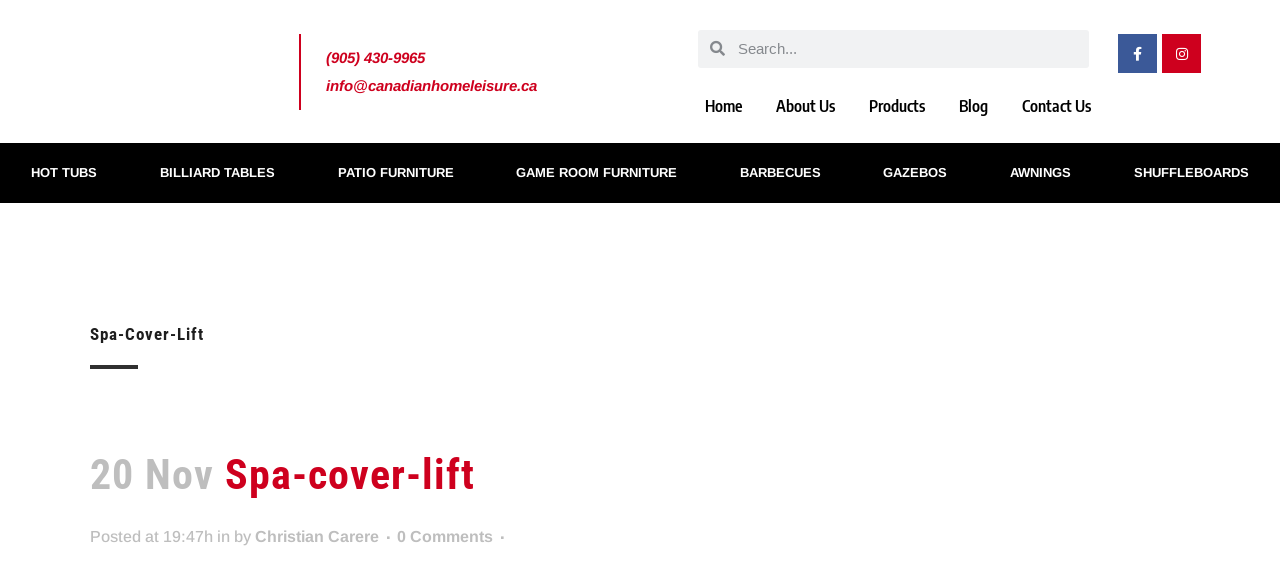

--- FILE ---
content_type: text/html; charset=UTF-8
request_url: https://canadianhomeleisure.ca/hot-tub-accessories/spa-cover-lift/
body_size: 46041
content:
<!DOCTYPE html>
<html dir="ltr" lang="en-US" prefix="og: https://ogp.me/ns#">
<head> <script type="text/javascript">
/* <![CDATA[ */
var gform;gform||(document.addEventListener("gform_main_scripts_loaded",function(){gform.scriptsLoaded=!0}),document.addEventListener("gform/theme/scripts_loaded",function(){gform.themeScriptsLoaded=!0}),window.addEventListener("DOMContentLoaded",function(){gform.domLoaded=!0}),gform={domLoaded:!1,scriptsLoaded:!1,themeScriptsLoaded:!1,isFormEditor:()=>"function"==typeof InitializeEditor,callIfLoaded:function(o){return!(!gform.domLoaded||!gform.scriptsLoaded||!gform.themeScriptsLoaded&&!gform.isFormEditor()||(gform.isFormEditor()&&console.warn("The use of gform.initializeOnLoaded() is deprecated in the form editor context and will be removed in Gravity Forms 3.1."),o(),0))},initializeOnLoaded:function(o){gform.callIfLoaded(o)||(document.addEventListener("gform_main_scripts_loaded",()=>{gform.scriptsLoaded=!0,gform.callIfLoaded(o)}),document.addEventListener("gform/theme/scripts_loaded",()=>{gform.themeScriptsLoaded=!0,gform.callIfLoaded(o)}),window.addEventListener("DOMContentLoaded",()=>{gform.domLoaded=!0,gform.callIfLoaded(o)}))},hooks:{action:{},filter:{}},addAction:function(o,r,e,t){gform.addHook("action",o,r,e,t)},addFilter:function(o,r,e,t){gform.addHook("filter",o,r,e,t)},doAction:function(o){gform.doHook("action",o,arguments)},applyFilters:function(o){return gform.doHook("filter",o,arguments)},removeAction:function(o,r){gform.removeHook("action",o,r)},removeFilter:function(o,r,e){gform.removeHook("filter",o,r,e)},addHook:function(o,r,e,t,n){null==gform.hooks[o][r]&&(gform.hooks[o][r]=[]);var d=gform.hooks[o][r];null==n&&(n=r+"_"+d.length),gform.hooks[o][r].push({tag:n,callable:e,priority:t=null==t?10:t})},doHook:function(r,o,e){var t;if(e=Array.prototype.slice.call(e,1),null!=gform.hooks[r][o]&&((o=gform.hooks[r][o]).sort(function(o,r){return o.priority-r.priority}),o.forEach(function(o){"function"!=typeof(t=o.callable)&&(t=window[t]),"action"==r?t.apply(null,e):e[0]=t.apply(null,e)})),"filter"==r)return e[0]},removeHook:function(o,r,t,n){var e;null!=gform.hooks[o][r]&&(e=(e=gform.hooks[o][r]).filter(function(o,r,e){return!!(null!=n&&n!=o.tag||null!=t&&t!=o.priority)}),gform.hooks[o][r]=e)}});
/* ]]> */
</script>
<meta charset="UTF-8"><script>if(navigator.userAgent.match(/MSIE|Internet Explorer/i)||navigator.userAgent.match(/Trident\/7\..*?rv:11/i)){var href=document.location.href;if(!href.match(/[?&]nowprocket/)){if(href.indexOf("?")==-1){if(href.indexOf("#")==-1){document.location.href=href+"?nowprocket=1"}else{document.location.href=href.replace("#","?nowprocket=1#")}}else{if(href.indexOf("#")==-1){document.location.href=href+"&nowprocket=1"}else{document.location.href=href.replace("#","&nowprocket=1#")}}}}</script><script>class RocketLazyLoadScripts{constructor(){this.v="1.2.5.1",this.triggerEvents=["keydown","mousedown","mousemove","touchmove","touchstart","touchend","wheel"],this.userEventHandler=this._triggerListener.bind(this),this.touchStartHandler=this._onTouchStart.bind(this),this.touchMoveHandler=this._onTouchMove.bind(this),this.touchEndHandler=this._onTouchEnd.bind(this),this.clickHandler=this._onClick.bind(this),this.interceptedClicks=[],this.interceptedClickListeners=[],this._interceptClickListeners(this),window.addEventListener("pageshow",e=>{this.persisted=e.persisted,this.everythingLoaded&&this._triggerLastFunctions()}),document.addEventListener("DOMContentLoaded",()=>{this._preconnect3rdParties()}),this.delayedScripts={normal:[],async:[],defer:[]},this.trash=[],this.allJQueries=[]}_addUserInteractionListener(e){if(document.hidden){e._triggerListener();return}this.triggerEvents.forEach(t=>window.addEventListener(t,e.userEventHandler,{passive:!0})),window.addEventListener("touchstart",e.touchStartHandler,{passive:!0}),window.addEventListener("mousedown",e.touchStartHandler),document.addEventListener("visibilitychange",e.userEventHandler)}_removeUserInteractionListener(){this.triggerEvents.forEach(e=>window.removeEventListener(e,this.userEventHandler,{passive:!0})),document.removeEventListener("visibilitychange",this.userEventHandler)}_onTouchStart(e){"HTML"!==e.target.tagName&&(window.addEventListener("touchend",this.touchEndHandler),window.addEventListener("mouseup",this.touchEndHandler),window.addEventListener("touchmove",this.touchMoveHandler,{passive:!0}),window.addEventListener("mousemove",this.touchMoveHandler),e.target.addEventListener("click",this.clickHandler),this._disableOtherEventListeners(e.target,!0),this._renameDOMAttribute(e.target,"onclick","rocket-onclick"),this._pendingClickStarted())}_onTouchMove(e){window.removeEventListener("touchend",this.touchEndHandler),window.removeEventListener("mouseup",this.touchEndHandler),window.removeEventListener("touchmove",this.touchMoveHandler,{passive:!0}),window.removeEventListener("mousemove",this.touchMoveHandler),e.target.removeEventListener("click",this.clickHandler),this._disableOtherEventListeners(e.target,!1),this._renameDOMAttribute(e.target,"rocket-onclick","onclick"),this._pendingClickFinished()}_onTouchEnd(){window.removeEventListener("touchend",this.touchEndHandler),window.removeEventListener("mouseup",this.touchEndHandler),window.removeEventListener("touchmove",this.touchMoveHandler,{passive:!0}),window.removeEventListener("mousemove",this.touchMoveHandler)}_onClick(e){e.target.removeEventListener("click",this.clickHandler),this._disableOtherEventListeners(e.target,!1),this._renameDOMAttribute(e.target,"rocket-onclick","onclick"),this.interceptedClicks.push(e),e.preventDefault(),e.stopPropagation(),e.stopImmediatePropagation(),this._pendingClickFinished()}_replayClicks(){window.removeEventListener("touchstart",this.touchStartHandler,{passive:!0}),window.removeEventListener("mousedown",this.touchStartHandler),this.interceptedClicks.forEach(e=>{e.target.dispatchEvent(new MouseEvent("click",{view:e.view,bubbles:!0,cancelable:!0}))})}_interceptClickListeners(e){EventTarget.prototype.addEventListenerBase=EventTarget.prototype.addEventListener,EventTarget.prototype.addEventListener=function(t,i,r){"click"!==t||e.windowLoaded||i===e.clickHandler||e.interceptedClickListeners.push({target:this,func:i,options:r}),(this||window).addEventListenerBase(t,i,r)}}_disableOtherEventListeners(e,t){this.interceptedClickListeners.forEach(i=>{i.target===e&&(t?e.removeEventListener("click",i.func,i.options):e.addEventListener("click",i.func,i.options))}),e.parentNode!==document.documentElement&&this._disableOtherEventListeners(e.parentNode,t)}_waitForPendingClicks(){return new Promise(e=>{this._isClickPending?this._pendingClickFinished=e:e()})}_pendingClickStarted(){this._isClickPending=!0}_pendingClickFinished(){this._isClickPending=!1}_renameDOMAttribute(e,t,i){e.hasAttribute&&e.hasAttribute(t)&&(event.target.setAttribute(i,event.target.getAttribute(t)),event.target.removeAttribute(t))}_triggerListener(){this._removeUserInteractionListener(this),"loading"===document.readyState?document.addEventListener("DOMContentLoaded",this._loadEverythingNow.bind(this)):this._loadEverythingNow()}_preconnect3rdParties(){let e=[];document.querySelectorAll("script[type=rocketlazyloadscript][data-rocket-src]").forEach(t=>{let i=t.getAttribute("data-rocket-src");if(i&&0!==i.indexOf("data:")){0===i.indexOf("//")&&(i=location.protocol+i);try{let r=new URL(i).origin;r!==location.origin&&e.push({src:r,crossOrigin:t.crossOrigin||"module"===t.getAttribute("data-rocket-type")})}catch(n){}}}),e=[...new Map(e.map(e=>[JSON.stringify(e),e])).values()],this._batchInjectResourceHints(e,"preconnect")}async _loadEverythingNow(){this.lastBreath=Date.now(),this._delayEventListeners(this),this._delayJQueryReady(this),this._handleDocumentWrite(),this._registerAllDelayedScripts(),this._preloadAllScripts(),await this._loadScriptsFromList(this.delayedScripts.normal),await this._loadScriptsFromList(this.delayedScripts.defer),await this._loadScriptsFromList(this.delayedScripts.async);try{await this._triggerDOMContentLoaded(),await this._pendingWebpackRequests(this),await this._triggerWindowLoad()}catch(e){console.error(e)}window.dispatchEvent(new Event("rocket-allScriptsLoaded")),this.everythingLoaded=!0,this._waitForPendingClicks().then(()=>{this._replayClicks()}),this._emptyTrash()}_registerAllDelayedScripts(){document.querySelectorAll("script[type=rocketlazyloadscript]").forEach(e=>{e.hasAttribute("data-rocket-src")?e.hasAttribute("async")&&!1!==e.async?this.delayedScripts.async.push(e):e.hasAttribute("defer")&&!1!==e.defer||"module"===e.getAttribute("data-rocket-type")?this.delayedScripts.defer.push(e):this.delayedScripts.normal.push(e):this.delayedScripts.normal.push(e)})}async _transformScript(e){if(await this._littleBreath(),!0===e.noModule&&"noModule"in HTMLScriptElement.prototype){e.setAttribute("data-rocket-status","skipped");return}return new Promise(t=>{let i;function r(){(i||e).setAttribute("data-rocket-status","executed"),t()}try{if(navigator.userAgent.indexOf("Firefox/")>0||""===navigator.vendor)i=document.createElement("script"),[...e.attributes].forEach(e=>{let t=e.nodeName;"type"!==t&&("data-rocket-type"===t&&(t="type"),"data-rocket-src"===t&&(t="src"),i.setAttribute(t,e.nodeValue))}),e.text&&(i.text=e.text),i.hasAttribute("src")?(i.addEventListener("load",r),i.addEventListener("error",function(){i.setAttribute("data-rocket-status","failed"),t()}),setTimeout(()=>{i.isConnected||t()},1)):(i.text=e.text,r()),e.parentNode.replaceChild(i,e);else{let n=e.getAttribute("data-rocket-type"),s=e.getAttribute("data-rocket-src");n?(e.type=n,e.removeAttribute("data-rocket-type")):e.removeAttribute("type"),e.addEventListener("load",r),e.addEventListener("error",function(){e.setAttribute("data-rocket-status","failed"),t()}),s?(e.removeAttribute("data-rocket-src"),e.src=s):e.src="data:text/javascript;base64,"+window.btoa(unescape(encodeURIComponent(e.text)))}}catch(a){e.setAttribute("data-rocket-status","failed"),t()}})}async _loadScriptsFromList(e){let t=e.shift();return t&&t.isConnected?(await this._transformScript(t),this._loadScriptsFromList(e)):Promise.resolve()}_preloadAllScripts(){this._batchInjectResourceHints([...this.delayedScripts.normal,...this.delayedScripts.defer,...this.delayedScripts.async],"preload")}_batchInjectResourceHints(e,t){var i=document.createDocumentFragment();e.forEach(e=>{let r=e.getAttribute&&e.getAttribute("data-rocket-src")||e.src;if(r){let n=document.createElement("link");n.href=r,n.rel=t,"preconnect"!==t&&(n.as="script"),e.getAttribute&&"module"===e.getAttribute("data-rocket-type")&&(n.crossOrigin=!0),e.crossOrigin&&(n.crossOrigin=e.crossOrigin),e.integrity&&(n.integrity=e.integrity),i.appendChild(n),this.trash.push(n)}}),document.head.appendChild(i)}_delayEventListeners(e){let t={};function i(i,r){return t[r].eventsToRewrite.indexOf(i)>=0&&!e.everythingLoaded?"rocket-"+i:i}function r(e,r){var n;!t[n=e]&&(t[n]={originalFunctions:{add:n.addEventListener,remove:n.removeEventListener},eventsToRewrite:[]},n.addEventListener=function(){arguments[0]=i(arguments[0],n),t[n].originalFunctions.add.apply(n,arguments)},n.removeEventListener=function(){arguments[0]=i(arguments[0],n),t[n].originalFunctions.remove.apply(n,arguments)}),t[e].eventsToRewrite.push(r)}function n(t,i){let r=t[i];t[i]=null,Object.defineProperty(t,i,{get:()=>r||function(){},set(n){e.everythingLoaded?r=n:t["rocket"+i]=r=n}})}r(document,"DOMContentLoaded"),r(window,"DOMContentLoaded"),r(window,"load"),r(window,"pageshow"),r(document,"readystatechange"),n(document,"onreadystatechange"),n(window,"onload"),n(window,"onpageshow")}_delayJQueryReady(e){let t;function i(t){return e.everythingLoaded?t:t.split(" ").map(e=>"load"===e||0===e.indexOf("load.")?"rocket-jquery-load":e).join(" ")}function r(r){if(r&&r.fn&&!e.allJQueries.includes(r)){r.fn.ready=r.fn.init.prototype.ready=function(t){return e.domReadyFired?t.bind(document)(r):document.addEventListener("rocket-DOMContentLoaded",()=>t.bind(document)(r)),r([])};let n=r.fn.on;r.fn.on=r.fn.init.prototype.on=function(){return this[0]===window&&("string"==typeof arguments[0]||arguments[0]instanceof String?arguments[0]=i(arguments[0]):"object"==typeof arguments[0]&&Object.keys(arguments[0]).forEach(e=>{let t=arguments[0][e];delete arguments[0][e],arguments[0][i(e)]=t})),n.apply(this,arguments),this},e.allJQueries.push(r)}t=r}r(window.jQuery),Object.defineProperty(window,"jQuery",{get:()=>t,set(e){r(e)}})}async _pendingWebpackRequests(e){let t=document.querySelector("script[data-webpack]");async function i(){return new Promise(e=>{t.addEventListener("load",e),t.addEventListener("error",e)})}t&&(await i(),await e._requestAnimFrame(),await e._pendingWebpackRequests(e))}async _triggerDOMContentLoaded(){this.domReadyFired=!0,await this._littleBreath(),document.dispatchEvent(new Event("rocket-readystatechange")),await this._littleBreath(),document.rocketonreadystatechange&&document.rocketonreadystatechange(),await this._littleBreath(),document.dispatchEvent(new Event("rocket-DOMContentLoaded")),await this._littleBreath(),window.dispatchEvent(new Event("rocket-DOMContentLoaded"))}async _triggerWindowLoad(){await this._littleBreath(),document.dispatchEvent(new Event("rocket-readystatechange")),await this._littleBreath(),document.rocketonreadystatechange&&document.rocketonreadystatechange(),await this._littleBreath(),window.dispatchEvent(new Event("rocket-load")),await this._littleBreath(),window.rocketonload&&window.rocketonload(),await this._littleBreath(),this.allJQueries.forEach(e=>e(window).trigger("rocket-jquery-load")),await this._littleBreath();let e=new Event("rocket-pageshow");e.persisted=this.persisted,window.dispatchEvent(e),await this._littleBreath(),window.rocketonpageshow&&window.rocketonpageshow({persisted:this.persisted}),this.windowLoaded=!0}_triggerLastFunctions(){document.onreadystatechange&&document.onreadystatechange(),window.onload&&window.onload(),window.onpageshow&&window.onpageshow({persisted:this.persisted})}_handleDocumentWrite(){let e=new Map;document.write=document.writeln=function(t){let i=document.currentScript;i||console.error("WPRocket unable to document.write this: "+t);let r=document.createRange(),n=i.parentElement,s=e.get(i);void 0===s&&(s=i.nextSibling,e.set(i,s));let a=document.createDocumentFragment();r.setStart(a,0),a.appendChild(r.createContextualFragment(t)),n.insertBefore(a,s)}}async _littleBreath(){Date.now()-this.lastBreath>45&&(await this._requestAnimFrame(),this.lastBreath=Date.now())}async _requestAnimFrame(){return document.hidden?new Promise(e=>setTimeout(e)):new Promise(e=>requestAnimationFrame(e))}_emptyTrash(){this.trash.forEach(e=>e.remove())}static run(){let e=new RocketLazyLoadScripts;e._addUserInteractionListener(e)}}RocketLazyLoadScripts.run();</script>
	
	<meta name="viewport" content="width=device-width, initial-scale=1.0, viewport-fit=cover" />		<title>Spa-cover-lift | Canadian Home Leisure</title><link rel="preload" as="style" href="https://fonts.googleapis.com/css?family=Raleway%3A100%2C200%2C300%2C400%2C500%2C600%2C700%2C800%2C900%2C100italic%2C300italic%2C400italic%2C700italic&#038;subset=latin%2Clatin-ext&#038;display=swap" /><link rel="stylesheet" href="https://fonts.googleapis.com/css?family=Raleway%3A100%2C200%2C300%2C400%2C500%2C600%2C700%2C800%2C900%2C100italic%2C300italic%2C400italic%2C700italic&#038;subset=latin%2Clatin-ext&#038;display=swap" media="print" onload="this.media='all'" /><noscript><link rel="stylesheet" href="https://fonts.googleapis.com/css?family=Raleway%3A100%2C200%2C300%2C400%2C500%2C600%2C700%2C800%2C900%2C100italic%2C300italic%2C400italic%2C700italic&#038;subset=latin%2Clatin-ext&#038;display=swap" /></noscript>
	<style>img:is([sizes="auto" i], [sizes^="auto," i]) { contain-intrinsic-size: 3000px 1500px }</style>
	
		<!-- All in One SEO 4.9.3 - aioseo.com -->
	<meta name="robots" content="noindex, max-image-preview:large" />
	<meta name="author" content="Christian Carere"/>
	<meta name="google-site-verification" content="7ZPd8snXXmn9H6DsoTl9CWKrDxpynsDzMzzXkkZHD48" />
	<link rel="canonical" href="https://canadianhomeleisure.ca/hot-tub-accessories/spa-cover-lift/" />
	<meta name="generator" content="All in One SEO (AIOSEO) 4.9.3" />
		<meta property="og:locale" content="en_US" />
		<meta property="og:site_name" content="Canadian Home Leisure | Hot Tubs, Patio Furniture, Billiards &amp; More!" />
		<meta property="og:type" content="article" />
		<meta property="og:title" content="Spa-cover-lift | Canadian Home Leisure" />
		<meta property="og:url" content="https://canadianhomeleisure.ca/hot-tub-accessories/spa-cover-lift/" />
		<meta property="og:image" content="https://canadianhomeleisure.ca/wp-content/uploads/2020/08/iStock-183593525-624x416-1-1.jpg" />
		<meta property="og:image:secure_url" content="https://canadianhomeleisure.ca/wp-content/uploads/2020/08/iStock-183593525-624x416-1-1.jpg" />
		<meta property="article:published_time" content="2020-11-20T19:47:01+00:00" />
		<meta property="article:modified_time" content="2020-11-20T19:47:01+00:00" />
		<meta property="article:publisher" content="https://www.facebook.com/CanadianHomeLeisure/" />
		<meta name="twitter:card" content="summary_large_image" />
		<meta name="twitter:title" content="Spa-cover-lift | Canadian Home Leisure" />
		<meta name="twitter:image" content="https://canadianhomeleisure.ca/wp-content/uploads/2020/08/iStock-183593525-624x416-1-1.jpg" />
		<script type="application/ld+json" class="aioseo-schema">
			{"@context":"https:\/\/schema.org","@graph":[{"@type":"BreadcrumbList","@id":"https:\/\/canadianhomeleisure.ca\/hot-tub-accessories\/spa-cover-lift\/#breadcrumblist","itemListElement":[{"@type":"ListItem","@id":"https:\/\/canadianhomeleisure.ca#listItem","position":1,"name":"Home","item":"https:\/\/canadianhomeleisure.ca","nextItem":{"@type":"ListItem","@id":"https:\/\/canadianhomeleisure.ca\/hot-tub-accessories\/spa-cover-lift\/#listItem","name":"Spa-cover-lift"}},{"@type":"ListItem","@id":"https:\/\/canadianhomeleisure.ca\/hot-tub-accessories\/spa-cover-lift\/#listItem","position":2,"name":"Spa-cover-lift","previousItem":{"@type":"ListItem","@id":"https:\/\/canadianhomeleisure.ca#listItem","name":"Home"}}]},{"@type":"ItemPage","@id":"https:\/\/canadianhomeleisure.ca\/hot-tub-accessories\/spa-cover-lift\/#itempage","url":"https:\/\/canadianhomeleisure.ca\/hot-tub-accessories\/spa-cover-lift\/","name":"Spa-cover-lift | Canadian Home Leisure","inLanguage":"en-US","isPartOf":{"@id":"https:\/\/canadianhomeleisure.ca\/#website"},"breadcrumb":{"@id":"https:\/\/canadianhomeleisure.ca\/hot-tub-accessories\/spa-cover-lift\/#breadcrumblist"},"author":{"@id":"https:\/\/canadianhomeleisure.ca\/author\/digitalducats\/#author"},"creator":{"@id":"https:\/\/canadianhomeleisure.ca\/author\/digitalducats\/#author"},"datePublished":"2020-11-20T19:47:01-05:00","dateModified":"2020-11-20T19:47:01-05:00"},{"@type":"Organization","@id":"https:\/\/canadianhomeleisure.ca\/#organization","name":"Canadian Home Leisure","description":"Hot Tubs, Patio Furniture, Billiards & More!","url":"https:\/\/canadianhomeleisure.ca\/","telephone":"+19054309965","logo":{"@type":"ImageObject","url":"https:\/\/canadianhomeleisure.ca\/wp-content\/uploads\/2020\/08\/logo.png","@id":"https:\/\/canadianhomeleisure.ca\/hot-tub-accessories\/spa-cover-lift\/#organizationLogo","width":121,"height":123},"image":{"@id":"https:\/\/canadianhomeleisure.ca\/hot-tub-accessories\/spa-cover-lift\/#organizationLogo"},"sameAs":["https:\/\/www.facebook.com\/CanadianHomeLeisure\/","https:\/\/www.instagram.com\/canadian.home.leisure\/"]},{"@type":"Person","@id":"https:\/\/canadianhomeleisure.ca\/author\/digitalducats\/#author","url":"https:\/\/canadianhomeleisure.ca\/author\/digitalducats\/","name":"Christian Carere","image":{"@type":"ImageObject","@id":"https:\/\/canadianhomeleisure.ca\/hot-tub-accessories\/spa-cover-lift\/#authorImage","url":"https:\/\/secure.gravatar.com\/avatar\/f85e818b33c3a7f389b0359687d204c8599508e99bbb00a0b6c7ed870a1a3cd1?s=96&d=mm&r=g","width":96,"height":96,"caption":"Christian Carere"}},{"@type":"WebSite","@id":"https:\/\/canadianhomeleisure.ca\/#website","url":"https:\/\/canadianhomeleisure.ca\/","name":"Canadian Home Leisure","description":"Hot Tubs, Patio Furniture, Billiards & More!","inLanguage":"en-US","publisher":{"@id":"https:\/\/canadianhomeleisure.ca\/#organization"}}]}
		</script>
		<!-- All in One SEO -->

<link rel='dns-prefetch' href='//www.googletagmanager.com' />
<link rel='dns-prefetch' href='//fonts.googleapis.com' />
<link href='https://fonts.gstatic.com' crossorigin rel='preconnect' />
<link rel="alternate" type="application/rss+xml" title="Canadian Home Leisure &raquo; Feed" href="https://canadianhomeleisure.ca/feed/" />
<script type="rocketlazyloadscript" data-rocket-type="text/javascript">
/* <![CDATA[ */
window._wpemojiSettings = {"baseUrl":"https:\/\/s.w.org\/images\/core\/emoji\/16.0.1\/72x72\/","ext":".png","svgUrl":"https:\/\/s.w.org\/images\/core\/emoji\/16.0.1\/svg\/","svgExt":".svg","source":{"concatemoji":"https:\/\/canadianhomeleisure.ca\/wp-includes\/js\/wp-emoji-release.min.js?ver=57e57c20dc31bd7e7d7768c1929a3b3e"}};
/*! This file is auto-generated */
!function(s,n){var o,i,e;function c(e){try{var t={supportTests:e,timestamp:(new Date).valueOf()};sessionStorage.setItem(o,JSON.stringify(t))}catch(e){}}function p(e,t,n){e.clearRect(0,0,e.canvas.width,e.canvas.height),e.fillText(t,0,0);var t=new Uint32Array(e.getImageData(0,0,e.canvas.width,e.canvas.height).data),a=(e.clearRect(0,0,e.canvas.width,e.canvas.height),e.fillText(n,0,0),new Uint32Array(e.getImageData(0,0,e.canvas.width,e.canvas.height).data));return t.every(function(e,t){return e===a[t]})}function u(e,t){e.clearRect(0,0,e.canvas.width,e.canvas.height),e.fillText(t,0,0);for(var n=e.getImageData(16,16,1,1),a=0;a<n.data.length;a++)if(0!==n.data[a])return!1;return!0}function f(e,t,n,a){switch(t){case"flag":return n(e,"\ud83c\udff3\ufe0f\u200d\u26a7\ufe0f","\ud83c\udff3\ufe0f\u200b\u26a7\ufe0f")?!1:!n(e,"\ud83c\udde8\ud83c\uddf6","\ud83c\udde8\u200b\ud83c\uddf6")&&!n(e,"\ud83c\udff4\udb40\udc67\udb40\udc62\udb40\udc65\udb40\udc6e\udb40\udc67\udb40\udc7f","\ud83c\udff4\u200b\udb40\udc67\u200b\udb40\udc62\u200b\udb40\udc65\u200b\udb40\udc6e\u200b\udb40\udc67\u200b\udb40\udc7f");case"emoji":return!a(e,"\ud83e\udedf")}return!1}function g(e,t,n,a){var r="undefined"!=typeof WorkerGlobalScope&&self instanceof WorkerGlobalScope?new OffscreenCanvas(300,150):s.createElement("canvas"),o=r.getContext("2d",{willReadFrequently:!0}),i=(o.textBaseline="top",o.font="600 32px Arial",{});return e.forEach(function(e){i[e]=t(o,e,n,a)}),i}function t(e){var t=s.createElement("script");t.src=e,t.defer=!0,s.head.appendChild(t)}"undefined"!=typeof Promise&&(o="wpEmojiSettingsSupports",i=["flag","emoji"],n.supports={everything:!0,everythingExceptFlag:!0},e=new Promise(function(e){s.addEventListener("DOMContentLoaded",e,{once:!0})}),new Promise(function(t){var n=function(){try{var e=JSON.parse(sessionStorage.getItem(o));if("object"==typeof e&&"number"==typeof e.timestamp&&(new Date).valueOf()<e.timestamp+604800&&"object"==typeof e.supportTests)return e.supportTests}catch(e){}return null}();if(!n){if("undefined"!=typeof Worker&&"undefined"!=typeof OffscreenCanvas&&"undefined"!=typeof URL&&URL.createObjectURL&&"undefined"!=typeof Blob)try{var e="postMessage("+g.toString()+"("+[JSON.stringify(i),f.toString(),p.toString(),u.toString()].join(",")+"));",a=new Blob([e],{type:"text/javascript"}),r=new Worker(URL.createObjectURL(a),{name:"wpTestEmojiSupports"});return void(r.onmessage=function(e){c(n=e.data),r.terminate(),t(n)})}catch(e){}c(n=g(i,f,p,u))}t(n)}).then(function(e){for(var t in e)n.supports[t]=e[t],n.supports.everything=n.supports.everything&&n.supports[t],"flag"!==t&&(n.supports.everythingExceptFlag=n.supports.everythingExceptFlag&&n.supports[t]);n.supports.everythingExceptFlag=n.supports.everythingExceptFlag&&!n.supports.flag,n.DOMReady=!1,n.readyCallback=function(){n.DOMReady=!0}}).then(function(){return e}).then(function(){var e;n.supports.everything||(n.readyCallback(),(e=n.source||{}).concatemoji?t(e.concatemoji):e.wpemoji&&e.twemoji&&(t(e.twemoji),t(e.wpemoji)))}))}((window,document),window._wpemojiSettings);
/* ]]> */
</script>
<style id='wp-emoji-styles-inline-css' type='text/css'>

	img.wp-smiley, img.emoji {
		display: inline !important;
		border: none !important;
		box-shadow: none !important;
		height: 1em !important;
		width: 1em !important;
		margin: 0 0.07em !important;
		vertical-align: -0.1em !important;
		background: none !important;
		padding: 0 !important;
	}
</style>
<link rel='stylesheet' id='wp-block-library-css' href='https://canadianhomeleisure.ca/wp-includes/css/dist/block-library/style.min.css?ver=57e57c20dc31bd7e7d7768c1929a3b3e' type='text/css' media='all' />
<style id='classic-theme-styles-inline-css' type='text/css'>
/*! This file is auto-generated */
.wp-block-button__link{color:#fff;background-color:#32373c;border-radius:9999px;box-shadow:none;text-decoration:none;padding:calc(.667em + 2px) calc(1.333em + 2px);font-size:1.125em}.wp-block-file__button{background:#32373c;color:#fff;text-decoration:none}
</style>
<link data-minify="1" rel='stylesheet' id='aioseo/css/src/vue/standalone/blocks/table-of-contents/global.scss-css' href='https://canadianhomeleisure.ca/wp-content/cache/min/1/wp-content/plugins/all-in-one-seo-pack/dist/Lite/assets/css/table-of-contents/global.e90f6d47.css?ver=1768874332' type='text/css' media='all' />
<style id='presto-player-popup-trigger-style-inline-css' type='text/css'>
:where(.wp-block-presto-player-popup-trigger) {
  /* reduce specificity */
  display: grid;
  gap: 1rem;
  cursor: pointer;
}

/* Play icon overlay for popup image trigger variation */
:where(.presto-popup-image-trigger) {
  position: relative;
  cursor: pointer;
}

:where(.presto-popup-image-trigger)::before {
  content: "";
  position: absolute;
  top: 50%;
  left: 50%;
  transform: translate(-50%, -50%);
  width: 48px;
  height: 48px;
  background-image: var(--wpr-bg-8762b596-e28e-405c-b38d-3908dd89a9aa);
  background-size: contain;
  background-repeat: no-repeat;
  background-position: center;
  z-index: 10;
  pointer-events: none;
}

:where(.presto-popup-image-trigger img) {
  display: block;
  width: 100%;
  height: auto;
  filter: brightness(0.5);
}
</style>
<style id='presto-player-popup-media-style-inline-css' type='text/css'>
.wp-block-presto-player-popup.is-selected .wp-block-presto-player-popup-media {
  display: initial;
}

.wp-block-presto-player-popup.has-child-selected .wp-block-presto-player-popup-media {
  display: initial;
}

.presto-popup__overlay {
  position: fixed;
  top: 0;
  left: 0;
  z-index: 100000;
  overflow: hidden;
  width: 100%;
  height: 100vh;
  box-sizing: border-box;
  padding: 0 5%;
  visibility: hidden;
  opacity: 0;
  display: flex;
  align-items: center;
  justify-content: center;
  transition:
    opacity 0.2s ease,
    visibility 0.2s ease;

  --presto-popup-media-width: 1280px;
  --presto-popup-background-color: rgba(0, 0, 0, 0.917);
}

.presto-popup--active {
  visibility: visible;
  opacity: 1;
}

.presto-popup--active .presto-popup__content {
  transform: scale(1);
}

.presto-popup__content {
  position: relative;
  z-index: 9999999999;
  width: 100%;
  max-width: var(--presto-popup-media-width);
  transform: scale(0.9);
  transition: transform 0.2s ease;
}

.presto-popup__close-button {
  position: absolute;
  top: calc(env(safe-area-inset-top) + 16px);
  right: calc(env(safe-area-inset-right) + 16px);
  padding: 0;
  cursor: pointer;
  z-index: 5000000;
  min-width: 24px;
  min-height: 24px;
  width: 24px;
  height: 24px;
  display: flex;
  align-items: center;
  justify-content: center;
  border: none;
  background: none;
  box-shadow: none;
  transition: opacity 0.2s ease;
}

.presto-popup__close-button:hover,
.presto-popup__close-button:focus {
  opacity: 0.8;
  background: none;
  border: none;
}

.presto-popup__close-button:not(:hover):not(:active):not(.has-background) {
  background: none;
  border: none;
}

.presto-popup__close-button svg {
  width: 24px;
  height: 24px;
  fill: white;
}

.presto-popup__scrim {
  width: 100%;
  height: 100%;
  position: absolute;
  z-index: 2000000;
  background-color: var(--presto-popup-background-color, rgb(255, 255, 255));
}

.presto-popup__speak {
  position: absolute;
  width: 1px;
  height: 1px;
  padding: 0;
  margin: -1px;
  overflow: hidden;
  clip: rect(0, 0, 0, 0);
  white-space: nowrap;
  border: 0;
}
</style>
<style id='global-styles-inline-css' type='text/css'>
:root{--wp--preset--aspect-ratio--square: 1;--wp--preset--aspect-ratio--4-3: 4/3;--wp--preset--aspect-ratio--3-4: 3/4;--wp--preset--aspect-ratio--3-2: 3/2;--wp--preset--aspect-ratio--2-3: 2/3;--wp--preset--aspect-ratio--16-9: 16/9;--wp--preset--aspect-ratio--9-16: 9/16;--wp--preset--color--black: #000000;--wp--preset--color--cyan-bluish-gray: #abb8c3;--wp--preset--color--white: #ffffff;--wp--preset--color--pale-pink: #f78da7;--wp--preset--color--vivid-red: #cf2e2e;--wp--preset--color--luminous-vivid-orange: #ff6900;--wp--preset--color--luminous-vivid-amber: #fcb900;--wp--preset--color--light-green-cyan: #7bdcb5;--wp--preset--color--vivid-green-cyan: #00d084;--wp--preset--color--pale-cyan-blue: #8ed1fc;--wp--preset--color--vivid-cyan-blue: #0693e3;--wp--preset--color--vivid-purple: #9b51e0;--wp--preset--gradient--vivid-cyan-blue-to-vivid-purple: linear-gradient(135deg,rgba(6,147,227,1) 0%,rgb(155,81,224) 100%);--wp--preset--gradient--light-green-cyan-to-vivid-green-cyan: linear-gradient(135deg,rgb(122,220,180) 0%,rgb(0,208,130) 100%);--wp--preset--gradient--luminous-vivid-amber-to-luminous-vivid-orange: linear-gradient(135deg,rgba(252,185,0,1) 0%,rgba(255,105,0,1) 100%);--wp--preset--gradient--luminous-vivid-orange-to-vivid-red: linear-gradient(135deg,rgba(255,105,0,1) 0%,rgb(207,46,46) 100%);--wp--preset--gradient--very-light-gray-to-cyan-bluish-gray: linear-gradient(135deg,rgb(238,238,238) 0%,rgb(169,184,195) 100%);--wp--preset--gradient--cool-to-warm-spectrum: linear-gradient(135deg,rgb(74,234,220) 0%,rgb(151,120,209) 20%,rgb(207,42,186) 40%,rgb(238,44,130) 60%,rgb(251,105,98) 80%,rgb(254,248,76) 100%);--wp--preset--gradient--blush-light-purple: linear-gradient(135deg,rgb(255,206,236) 0%,rgb(152,150,240) 100%);--wp--preset--gradient--blush-bordeaux: linear-gradient(135deg,rgb(254,205,165) 0%,rgb(254,45,45) 50%,rgb(107,0,62) 100%);--wp--preset--gradient--luminous-dusk: linear-gradient(135deg,rgb(255,203,112) 0%,rgb(199,81,192) 50%,rgb(65,88,208) 100%);--wp--preset--gradient--pale-ocean: linear-gradient(135deg,rgb(255,245,203) 0%,rgb(182,227,212) 50%,rgb(51,167,181) 100%);--wp--preset--gradient--electric-grass: linear-gradient(135deg,rgb(202,248,128) 0%,rgb(113,206,126) 100%);--wp--preset--gradient--midnight: linear-gradient(135deg,rgb(2,3,129) 0%,rgb(40,116,252) 100%);--wp--preset--font-size--small: 13px;--wp--preset--font-size--medium: 20px;--wp--preset--font-size--large: 36px;--wp--preset--font-size--x-large: 42px;--wp--preset--spacing--20: 0.44rem;--wp--preset--spacing--30: 0.67rem;--wp--preset--spacing--40: 1rem;--wp--preset--spacing--50: 1.5rem;--wp--preset--spacing--60: 2.25rem;--wp--preset--spacing--70: 3.38rem;--wp--preset--spacing--80: 5.06rem;--wp--preset--shadow--natural: 6px 6px 9px rgba(0, 0, 0, 0.2);--wp--preset--shadow--deep: 12px 12px 50px rgba(0, 0, 0, 0.4);--wp--preset--shadow--sharp: 6px 6px 0px rgba(0, 0, 0, 0.2);--wp--preset--shadow--outlined: 6px 6px 0px -3px rgba(255, 255, 255, 1), 6px 6px rgba(0, 0, 0, 1);--wp--preset--shadow--crisp: 6px 6px 0px rgba(0, 0, 0, 1);}:root :where(.is-layout-flow) > :first-child{margin-block-start: 0;}:root :where(.is-layout-flow) > :last-child{margin-block-end: 0;}:root :where(.is-layout-flow) > *{margin-block-start: 24px;margin-block-end: 0;}:root :where(.is-layout-constrained) > :first-child{margin-block-start: 0;}:root :where(.is-layout-constrained) > :last-child{margin-block-end: 0;}:root :where(.is-layout-constrained) > *{margin-block-start: 24px;margin-block-end: 0;}:root :where(.is-layout-flex){gap: 24px;}:root :where(.is-layout-grid){gap: 24px;}body .is-layout-flex{display: flex;}.is-layout-flex{flex-wrap: wrap;align-items: center;}.is-layout-flex > :is(*, div){margin: 0;}body .is-layout-grid{display: grid;}.is-layout-grid > :is(*, div){margin: 0;}.has-black-color{color: var(--wp--preset--color--black) !important;}.has-cyan-bluish-gray-color{color: var(--wp--preset--color--cyan-bluish-gray) !important;}.has-white-color{color: var(--wp--preset--color--white) !important;}.has-pale-pink-color{color: var(--wp--preset--color--pale-pink) !important;}.has-vivid-red-color{color: var(--wp--preset--color--vivid-red) !important;}.has-luminous-vivid-orange-color{color: var(--wp--preset--color--luminous-vivid-orange) !important;}.has-luminous-vivid-amber-color{color: var(--wp--preset--color--luminous-vivid-amber) !important;}.has-light-green-cyan-color{color: var(--wp--preset--color--light-green-cyan) !important;}.has-vivid-green-cyan-color{color: var(--wp--preset--color--vivid-green-cyan) !important;}.has-pale-cyan-blue-color{color: var(--wp--preset--color--pale-cyan-blue) !important;}.has-vivid-cyan-blue-color{color: var(--wp--preset--color--vivid-cyan-blue) !important;}.has-vivid-purple-color{color: var(--wp--preset--color--vivid-purple) !important;}.has-black-background-color{background-color: var(--wp--preset--color--black) !important;}.has-cyan-bluish-gray-background-color{background-color: var(--wp--preset--color--cyan-bluish-gray) !important;}.has-white-background-color{background-color: var(--wp--preset--color--white) !important;}.has-pale-pink-background-color{background-color: var(--wp--preset--color--pale-pink) !important;}.has-vivid-red-background-color{background-color: var(--wp--preset--color--vivid-red) !important;}.has-luminous-vivid-orange-background-color{background-color: var(--wp--preset--color--luminous-vivid-orange) !important;}.has-luminous-vivid-amber-background-color{background-color: var(--wp--preset--color--luminous-vivid-amber) !important;}.has-light-green-cyan-background-color{background-color: var(--wp--preset--color--light-green-cyan) !important;}.has-vivid-green-cyan-background-color{background-color: var(--wp--preset--color--vivid-green-cyan) !important;}.has-pale-cyan-blue-background-color{background-color: var(--wp--preset--color--pale-cyan-blue) !important;}.has-vivid-cyan-blue-background-color{background-color: var(--wp--preset--color--vivid-cyan-blue) !important;}.has-vivid-purple-background-color{background-color: var(--wp--preset--color--vivid-purple) !important;}.has-black-border-color{border-color: var(--wp--preset--color--black) !important;}.has-cyan-bluish-gray-border-color{border-color: var(--wp--preset--color--cyan-bluish-gray) !important;}.has-white-border-color{border-color: var(--wp--preset--color--white) !important;}.has-pale-pink-border-color{border-color: var(--wp--preset--color--pale-pink) !important;}.has-vivid-red-border-color{border-color: var(--wp--preset--color--vivid-red) !important;}.has-luminous-vivid-orange-border-color{border-color: var(--wp--preset--color--luminous-vivid-orange) !important;}.has-luminous-vivid-amber-border-color{border-color: var(--wp--preset--color--luminous-vivid-amber) !important;}.has-light-green-cyan-border-color{border-color: var(--wp--preset--color--light-green-cyan) !important;}.has-vivid-green-cyan-border-color{border-color: var(--wp--preset--color--vivid-green-cyan) !important;}.has-pale-cyan-blue-border-color{border-color: var(--wp--preset--color--pale-cyan-blue) !important;}.has-vivid-cyan-blue-border-color{border-color: var(--wp--preset--color--vivid-cyan-blue) !important;}.has-vivid-purple-border-color{border-color: var(--wp--preset--color--vivid-purple) !important;}.has-vivid-cyan-blue-to-vivid-purple-gradient-background{background: var(--wp--preset--gradient--vivid-cyan-blue-to-vivid-purple) !important;}.has-light-green-cyan-to-vivid-green-cyan-gradient-background{background: var(--wp--preset--gradient--light-green-cyan-to-vivid-green-cyan) !important;}.has-luminous-vivid-amber-to-luminous-vivid-orange-gradient-background{background: var(--wp--preset--gradient--luminous-vivid-amber-to-luminous-vivid-orange) !important;}.has-luminous-vivid-orange-to-vivid-red-gradient-background{background: var(--wp--preset--gradient--luminous-vivid-orange-to-vivid-red) !important;}.has-very-light-gray-to-cyan-bluish-gray-gradient-background{background: var(--wp--preset--gradient--very-light-gray-to-cyan-bluish-gray) !important;}.has-cool-to-warm-spectrum-gradient-background{background: var(--wp--preset--gradient--cool-to-warm-spectrum) !important;}.has-blush-light-purple-gradient-background{background: var(--wp--preset--gradient--blush-light-purple) !important;}.has-blush-bordeaux-gradient-background{background: var(--wp--preset--gradient--blush-bordeaux) !important;}.has-luminous-dusk-gradient-background{background: var(--wp--preset--gradient--luminous-dusk) !important;}.has-pale-ocean-gradient-background{background: var(--wp--preset--gradient--pale-ocean) !important;}.has-electric-grass-gradient-background{background: var(--wp--preset--gradient--electric-grass) !important;}.has-midnight-gradient-background{background: var(--wp--preset--gradient--midnight) !important;}.has-small-font-size{font-size: var(--wp--preset--font-size--small) !important;}.has-medium-font-size{font-size: var(--wp--preset--font-size--medium) !important;}.has-large-font-size{font-size: var(--wp--preset--font-size--large) !important;}.has-x-large-font-size{font-size: var(--wp--preset--font-size--x-large) !important;}
:root :where(.wp-block-pullquote){font-size: 1.5em;line-height: 1.6;}
</style>
<link data-minify="1" rel='stylesheet' id='wpa-css-css' href='https://canadianhomeleisure.ca/wp-content/cache/min/1/wp-content/plugins/honeypot/includes/css/wpa.css?ver=1768874332' type='text/css' media='all' />
<style id='woocommerce-inline-inline-css' type='text/css'>
.woocommerce form .form-row .required { visibility: visible; }
</style>
<link data-minify="1" rel='stylesheet' id='htbbootstrap-css' href='https://canadianhomeleisure.ca/wp-content/cache/min/1/wp-content/plugins/ht-mega-for-elementor/assets/css/htbbootstrap.css?ver=1768874332' type='text/css' media='all' />
<link data-minify="1" rel='stylesheet' id='font-awesome-css' href='https://canadianhomeleisure.ca/wp-content/cache/min/1/wp-content/plugins/elementor/assets/lib/font-awesome/css/font-awesome.min.css?ver=1768874332' type='text/css' media='all' />
<link data-minify="1" rel='stylesheet' id='htmega-animation-css' href='https://canadianhomeleisure.ca/wp-content/cache/min/1/wp-content/plugins/ht-mega-for-elementor/assets/css/animation.css?ver=1768874332' type='text/css' media='all' />
<link data-minify="1" rel='stylesheet' id='htmega-keyframes-css' href='https://canadianhomeleisure.ca/wp-content/cache/min/1/wp-content/plugins/ht-mega-for-elementor/assets/css/htmega-keyframes.css?ver=1768874332' type='text/css' media='all' />
<link rel='stylesheet' id='htmega-global-style-min-css' href='https://canadianhomeleisure.ca/wp-content/cache/background-css/canadianhomeleisure.ca/wp-content/plugins/ht-mega-for-elementor/assets/css/htmega-global-style.min.css?ver=3.0.4&wpr_t=1768881495' type='text/css' media='all' />
<link rel='stylesheet' id='mediaelement-css' href='https://canadianhomeleisure.ca/wp-content/cache/background-css/canadianhomeleisure.ca/wp-includes/js/mediaelement/mediaelementplayer-legacy.min.css?ver=4.2.17&wpr_t=1768881495' type='text/css' media='all' />
<link rel='stylesheet' id='wp-mediaelement-css' href='https://canadianhomeleisure.ca/wp-includes/js/mediaelement/wp-mediaelement.min.css?ver=57e57c20dc31bd7e7d7768c1929a3b3e' type='text/css' media='all' />
<link data-minify="1" rel='stylesheet' id='bridge-default-style-css' href='https://canadianhomeleisure.ca/wp-content/cache/min/1/wp-content/themes/bridge/style.css?ver=1768874332' type='text/css' media='all' />
<link data-minify="1" rel='stylesheet' id='bridge-qode-font_awesome-css' href='https://canadianhomeleisure.ca/wp-content/cache/min/1/wp-content/themes/bridge/css/font-awesome/css/font-awesome.min.css?ver=1768874332' type='text/css' media='all' />
<link data-minify="1" rel='stylesheet' id='bridge-qode-font_elegant-css' href='https://canadianhomeleisure.ca/wp-content/cache/min/1/wp-content/themes/bridge/css/elegant-icons/style.min.css?ver=1768874332' type='text/css' media='all' />
<link data-minify="1" rel='stylesheet' id='bridge-qode-linea_icons-css' href='https://canadianhomeleisure.ca/wp-content/cache/min/1/wp-content/themes/bridge/css/linea-icons/style.css?ver=1768874332' type='text/css' media='all' />
<link data-minify="1" rel='stylesheet' id='bridge-qode-dripicons-css' href='https://canadianhomeleisure.ca/wp-content/cache/min/1/wp-content/themes/bridge/css/dripicons/dripicons.css?ver=1768874332' type='text/css' media='all' />
<link data-minify="1" rel='stylesheet' id='bridge-qode-kiko-css' href='https://canadianhomeleisure.ca/wp-content/cache/min/1/wp-content/themes/bridge/css/kiko/kiko-all.css?ver=1768874332' type='text/css' media='all' />
<link data-minify="1" rel='stylesheet' id='bridge-qode-font_awesome_5-css' href='https://canadianhomeleisure.ca/wp-content/cache/min/1/wp-content/themes/bridge/css/font-awesome-5/css/font-awesome-5.min.css?ver=1768874332' type='text/css' media='all' />
<link rel='stylesheet' id='bridge-stylesheet-css' href='https://canadianhomeleisure.ca/wp-content/cache/background-css/canadianhomeleisure.ca/wp-content/themes/bridge/css/stylesheet.min.css?ver=57e57c20dc31bd7e7d7768c1929a3b3e&wpr_t=1768881495' type='text/css' media='all' />
<style id='bridge-stylesheet-inline-css' type='text/css'>
   .postid-5333.disabled_footer_top .footer_top_holder, .postid-5333.disabled_footer_bottom .footer_bottom_holder { display: none;}


</style>
<link data-minify="1" rel='stylesheet' id='bridge-woocommerce-css' href='https://canadianhomeleisure.ca/wp-content/cache/background-css/canadianhomeleisure.ca/wp-content/cache/min/1/wp-content/themes/bridge/css/woocommerce.min.css?ver=1768874332&wpr_t=1768881495' type='text/css' media='all' />
<link rel='stylesheet' id='bridge-woocommerce-responsive-css' href='https://canadianhomeleisure.ca/wp-content/themes/bridge/css/woocommerce_responsive.min.css?ver=57e57c20dc31bd7e7d7768c1929a3b3e' type='text/css' media='all' />
<link data-minify="1" rel='stylesheet' id='bridge-print-css' href='https://canadianhomeleisure.ca/wp-content/cache/min/1/wp-content/themes/bridge/css/print.css?ver=1768874332' type='text/css' media='all' />
<link data-minify="1" rel='stylesheet' id='bridge-style-dynamic-css' href='https://canadianhomeleisure.ca/wp-content/cache/min/1/wp-content/themes/bridge/css/style_dynamic.css?ver=1768874332' type='text/css' media='all' />
<link data-minify="1" rel='stylesheet' id='bridge-style-dynamic-responsive-css' href='https://canadianhomeleisure.ca/wp-content/cache/min/1/wp-content/themes/bridge/css/style_dynamic_responsive.css?ver=1768874332' type='text/css' media='all' />

<link rel='stylesheet' id='elementor-frontend-css' href='https://canadianhomeleisure.ca/wp-content/plugins/elementor/assets/css/frontend.min.css?ver=3.34.1' type='text/css' media='all' />
<link rel='stylesheet' id='widget-image-css' href='https://canadianhomeleisure.ca/wp-content/plugins/elementor/assets/css/widget-image.min.css?ver=3.34.1' type='text/css' media='all' />
<link rel='stylesheet' id='widget-nav-menu-css' href='https://canadianhomeleisure.ca/wp-content/plugins/elementor-pro/assets/css/widget-nav-menu.min.css?ver=3.34.0' type='text/css' media='all' />
<link rel='stylesheet' id='widget-search-form-css' href='https://canadianhomeleisure.ca/wp-content/plugins/elementor-pro/assets/css/widget-search-form.min.css?ver=3.34.0' type='text/css' media='all' />
<link rel='stylesheet' id='elementor-icons-shared-0-css' href='https://canadianhomeleisure.ca/wp-content/plugins/elementor/assets/lib/font-awesome/css/fontawesome.min.css?ver=5.15.3' type='text/css' media='all' />
<link data-minify="1" rel='stylesheet' id='elementor-icons-fa-solid-css' href='https://canadianhomeleisure.ca/wp-content/cache/min/1/wp-content/plugins/elementor/assets/lib/font-awesome/css/solid.min.css?ver=1768874332' type='text/css' media='all' />
<link rel='stylesheet' id='widget-social-icons-css' href='https://canadianhomeleisure.ca/wp-content/plugins/elementor/assets/css/widget-social-icons.min.css?ver=3.34.1' type='text/css' media='all' />
<link rel='stylesheet' id='e-apple-webkit-css' href='https://canadianhomeleisure.ca/wp-content/plugins/elementor/assets/css/conditionals/apple-webkit.min.css?ver=3.34.1' type='text/css' media='all' />
<link rel='stylesheet' id='e-sticky-css' href='https://canadianhomeleisure.ca/wp-content/plugins/elementor-pro/assets/css/modules/sticky.min.css?ver=3.34.0' type='text/css' media='all' />
<link rel='stylesheet' id='widget-heading-css' href='https://canadianhomeleisure.ca/wp-content/plugins/elementor/assets/css/widget-heading.min.css?ver=3.34.1' type='text/css' media='all' />
<link data-minify="1" rel='stylesheet' id='elementor-icons-css' href='https://canadianhomeleisure.ca/wp-content/cache/min/1/wp-content/plugins/elementor/assets/lib/eicons/css/elementor-icons.min.css?ver=1768874332' type='text/css' media='all' />
<link rel='stylesheet' id='elementor-post-646-css' href='https://canadianhomeleisure.ca/wp-content/uploads/elementor/css/post-646.css?ver=1768874330' type='text/css' media='all' />
<link rel='stylesheet' id='elementor-post-4533-css' href='https://canadianhomeleisure.ca/wp-content/uploads/elementor/css/post-4533.css?ver=1768874331' type='text/css' media='all' />
<link rel='stylesheet' id='elementor-post-4570-css' href='https://canadianhomeleisure.ca/wp-content/uploads/elementor/css/post-4570.css?ver=1768874331' type='text/css' media='all' />
<link rel='stylesheet' id='eael-general-css' href='https://canadianhomeleisure.ca/wp-content/plugins/essential-addons-for-elementor-lite/assets/front-end/css/view/general.min.css?ver=6.5.7' type='text/css' media='all' />
<style id='rocket-lazyload-inline-css' type='text/css'>
.rll-youtube-player{position:relative;padding-bottom:56.23%;height:0;overflow:hidden;max-width:100%;}.rll-youtube-player:focus-within{outline: 2px solid currentColor;outline-offset: 5px;}.rll-youtube-player iframe{position:absolute;top:0;left:0;width:100%;height:100%;z-index:100;background:0 0}.rll-youtube-player img{bottom:0;display:block;left:0;margin:auto;max-width:100%;width:100%;position:absolute;right:0;top:0;border:none;height:auto;-webkit-transition:.4s all;-moz-transition:.4s all;transition:.4s all}.rll-youtube-player img:hover{-webkit-filter:brightness(75%)}.rll-youtube-player .play{height:100%;width:100%;left:0;top:0;position:absolute;background:var(--wpr-bg-a2b16d99-21c8-4a51-b44a-3b983ae7ffc4) no-repeat center;background-color: transparent !important;cursor:pointer;border:none;}
</style>
<link data-minify="1" rel='stylesheet' id='elementor-gf-local-roboto-css' href='https://canadianhomeleisure.ca/wp-content/cache/min/1/wp-content/uploads/elementor/google-fonts/css/roboto.css?ver=1768874332' type='text/css' media='all' />
<link data-minify="1" rel='stylesheet' id='elementor-gf-local-robotoslab-css' href='https://canadianhomeleisure.ca/wp-content/cache/min/1/wp-content/uploads/elementor/google-fonts/css/robotoslab.css?ver=1768874332' type='text/css' media='all' />
<link data-minify="1" rel='stylesheet' id='elementor-gf-local-arimo-css' href='https://canadianhomeleisure.ca/wp-content/cache/min/1/wp-content/uploads/elementor/google-fonts/css/arimo.css?ver=1768874332' type='text/css' media='all' />
<link data-minify="1" rel='stylesheet' id='elementor-gf-local-robotocondensed-css' href='https://canadianhomeleisure.ca/wp-content/cache/min/1/wp-content/uploads/elementor/google-fonts/css/robotocondensed.css?ver=1768874332' type='text/css' media='all' />
<link data-minify="1" rel='stylesheet' id='elementor-gf-local-encodesanscondensed-css' href='https://canadianhomeleisure.ca/wp-content/cache/min/1/wp-content/uploads/elementor/google-fonts/css/encodesanscondensed.css?ver=1768874332' type='text/css' media='all' />
<link data-minify="1" rel='stylesheet' id='elementor-icons-fa-brands-css' href='https://canadianhomeleisure.ca/wp-content/cache/min/1/wp-content/plugins/elementor/assets/lib/font-awesome/css/brands.min.css?ver=1768874332' type='text/css' media='all' />
<script type="text/javascript" src="https://canadianhomeleisure.ca/wp-includes/js/jquery/jquery.min.js?ver=3.7.1" id="jquery-core-js" defer></script>
<script type="rocketlazyloadscript" data-rocket-type="text/javascript" data-rocket-src="https://canadianhomeleisure.ca/wp-includes/js/jquery/jquery-migrate.min.js?ver=3.4.1" id="jquery-migrate-js" defer></script>
<script type="rocketlazyloadscript" data-rocket-type="text/javascript" data-rocket-src="https://canadianhomeleisure.ca/wp-content/plugins/woocommerce/assets/js/jquery-blockui/jquery.blockUI.min.js?ver=2.7.0-wc.10.4.3" id="wc-jquery-blockui-js" defer="defer" data-wp-strategy="defer"></script>
<script type="text/javascript" id="wc-add-to-cart-js-extra">
/* <![CDATA[ */
var wc_add_to_cart_params = {"ajax_url":"\/wp-admin\/admin-ajax.php","wc_ajax_url":"\/?wc-ajax=%%endpoint%%","i18n_view_cart":"View cart","cart_url":"https:\/\/canadianhomeleisure.ca\/cart\/","is_cart":"","cart_redirect_after_add":"no"};
/* ]]> */
</script>
<script type="rocketlazyloadscript" data-rocket-type="text/javascript" data-rocket-src="https://canadianhomeleisure.ca/wp-content/plugins/woocommerce/assets/js/frontend/add-to-cart.min.js?ver=10.4.3" id="wc-add-to-cart-js" defer="defer" data-wp-strategy="defer"></script>
<script type="rocketlazyloadscript" data-rocket-type="text/javascript" data-rocket-src="https://canadianhomeleisure.ca/wp-content/plugins/woocommerce/assets/js/js-cookie/js.cookie.min.js?ver=2.1.4-wc.10.4.3" id="wc-js-cookie-js" defer="defer" data-wp-strategy="defer"></script>
<script type="text/javascript" id="woocommerce-js-extra">
/* <![CDATA[ */
var woocommerce_params = {"ajax_url":"\/wp-admin\/admin-ajax.php","wc_ajax_url":"\/?wc-ajax=%%endpoint%%","i18n_password_show":"Show password","i18n_password_hide":"Hide password"};
/* ]]> */
</script>
<script type="rocketlazyloadscript" data-rocket-type="text/javascript" data-rocket-src="https://canadianhomeleisure.ca/wp-content/plugins/woocommerce/assets/js/frontend/woocommerce.min.js?ver=10.4.3" id="woocommerce-js" defer="defer" data-wp-strategy="defer"></script>
<script type="rocketlazyloadscript" data-rocket-type="text/javascript" data-rocket-src="https://canadianhomeleisure.ca/wp-content/plugins/woocommerce/assets/js/flexslider/jquery.flexslider.min.js?ver=2.7.2-wc.10.4.3" id="wc-flexslider-js" defer="defer" data-wp-strategy="defer"></script>
<script type="rocketlazyloadscript" data-rocket-type="text/javascript" data-rocket-src="https://canadianhomeleisure.ca/wp-content/plugins/woocommerce/assets/js/select2/select2.full.min.js?ver=4.0.3-wc.10.4.3" id="wc-select2-js" defer="defer" data-wp-strategy="defer"></script>

<!-- Google tag (gtag.js) snippet added by Site Kit -->
<!-- Google Analytics snippet added by Site Kit -->
<script type="rocketlazyloadscript" data-rocket-type="text/javascript" data-rocket-src="https://www.googletagmanager.com/gtag/js?id=GT-K46N48T" id="google_gtagjs-js" async></script>
<script type="rocketlazyloadscript" data-rocket-type="text/javascript" id="google_gtagjs-js-after">
/* <![CDATA[ */
window.dataLayer = window.dataLayer || [];function gtag(){dataLayer.push(arguments);}
gtag("set","linker",{"domains":["canadianhomeleisure.ca"]});
gtag("js", new Date());
gtag("set", "developer_id.dZTNiMT", true);
gtag("config", "GT-K46N48T");
/* ]]> */
</script>
<link rel="https://api.w.org/" href="https://canadianhomeleisure.ca/wp-json/" /><link rel="alternate" title="JSON" type="application/json" href="https://canadianhomeleisure.ca/wp-json/wp/v2/media/5333" /><link rel="EditURI" type="application/rsd+xml" title="RSD" href="https://canadianhomeleisure.ca/xmlrpc.php?rsd" />
<link rel="alternate" title="oEmbed (JSON)" type="application/json+oembed" href="https://canadianhomeleisure.ca/wp-json/oembed/1.0/embed?url=https%3A%2F%2Fcanadianhomeleisure.ca%2Fhot-tub-accessories%2Fspa-cover-lift%2F" />
<link rel="alternate" title="oEmbed (XML)" type="text/xml+oembed" href="https://canadianhomeleisure.ca/wp-json/oembed/1.0/embed?url=https%3A%2F%2Fcanadianhomeleisure.ca%2Fhot-tub-accessories%2Fspa-cover-lift%2F&#038;format=xml" />
<meta name="generator" content="Site Kit by Google 1.170.0" /><meta name="ti-site-data" content="eyJyIjoiMTowITc6MCEzMDowIiwibyI6Imh0dHBzOlwvXC9jYW5hZGlhbmhvbWVsZWlzdXJlLmNhXC93cC1hZG1pblwvYWRtaW4tYWpheC5waHA/YWN0aW9uPXRpX29ubGluZV91c2Vyc19nb29nbGUmYW1wO3A9JTJGaG90LXR1Yi1hY2Nlc3NvcmllcyUyRnNwYS1jb3Zlci1saWZ0JTJGJmFtcDtfd3Bub25jZT0xMTgxNzQ4OTg3In0=" />	<noscript><style>.woocommerce-product-gallery{ opacity: 1 !important; }</style></noscript>
	<meta name="generator" content="Elementor 3.34.1; features: additional_custom_breakpoints; settings: css_print_method-external, google_font-enabled, font_display-auto">
<script type="application/ld+json">
{
  "@context": "https://schema.org",
  "@type": "LocalBusiness",
  "name": "Canadian Home Leisure",
  "image": "https://canadianhomeleisure.ca/wp-content/uploads/2020/08/logo.png",
  "@id": "https://canadianhomeleisure.ca/wp-content/uploads/2020/08/logo.png",
  "url": "https://canadianhomeleisure.ca/",
  "telephone": "9054309965",
  "priceRange": "$$",
  "address": {
    "@type": "PostalAddress",
    "streetAddress": "1515 Hopkins St.",
    "addressLocality": "Whitby",
    "addressRegion": "ON",
    "postalCode": "L1N 2C2",
    "addressCountry": "CA"
  },
  "geo": {
    "@type": "GeoCoordinates",
    "latitude": 43.8691196,
    "longitude": -78.91519799999999
  },
  "openingHoursSpecification": [{
    "@type": "OpeningHoursSpecification",
    "dayOfWeek": [
      "Monday",
      "Tuesday",
      "Wednesday",
      "Thursday",
      "Friday",
      "Saturday"
    ],
    "opens": "10:00",
    "closes": "17:00"
  },{
    "@type": "OpeningHoursSpecification",
    "dayOfWeek": "Sunday",
    "opens": "11:00",
    "closes": "16:00"
  }],
  "sameAs": [
    "https://www.facebook.com/CanadianHomeLeisure/",
    "https://www.instagram.com/canadian.home.leisure/"
  ] 
}
</script>
<script type="application/ld+json">
{
  "@context": "https://schema.org",
  "@type": "Organization",
  "name": "Canadian Home Leisure",
  "url": "https://canadianhomeleisure.ca/",
  "logo": "https://canadianhomeleisure.ca/wp-content/uploads/2020/08/logo.png",
  "contactPoint": [{
    "@type": "ContactPoint",
    "telephone": "(905) 430-9965",
    "contactType": "customer service",
    "areaServed": "Whitby",
    "availableLanguage": "en"
  },{
    "@type": "ContactPoint",
    "telephone": "(855) 430-9965",
    "contactType": "sales",
    "contactOption": "TollFree",
    "areaServed": "Oshawa",
    "availableLanguage": "en"
  }],
  "sameAs": [
    "https://www.facebook.com/CanadianHomeLeisure/",
    "https://www.instagram.com/canadian.home.leisure/"
  ]
}
</script>
<script type="application/ld+json">
{
 "@context": "https://schema.org",
  "@type": "FurnitureStore",
  "name": "Canadian Home Leisure",
  "image": "https://canadianhomeleisure.ca/wp-content/uploads/2020/08/logo.png",
  "@id": "",
  "url": "https://canadianhomeleisure.ca/",
  "telephone": "9054309965",
  "priceRange": "000-000",
  "address": {
    "@type": "PostalAddress",
    "streetAddress": "1515 Hopkins St.",
    "addressLocality": "Whitby",
    "addressRegion": "ON",
    "postalCode": "L1N 2C2",
    "addressCountry": "CA"
  },
  "geo": {
    "@type": "GeoCoordinates",
   "latitude": 43.8691196,
    "longitude": -78.91519799999999
  },
 "areaServed": [
    {
        "@type": "City",
        "name": "Toronto",
        "@id": "https://en.wikipedia.org/wiki/Toronto"
      },
    {
      "@type": "City",
       "name": "Whitby",
      "@id": "https://en.wikipedia.org/wiki/Whitby,_Ontario"
    },
    {
      "@type": "City",
     "name": "Oshawa",
      "@id": "https://en.wikipedia.org/wiki/Oshawa"
    },
    {
      "@type": "City",
     "name": "Uxbridge",
      "@id": "https://en.wikipedia.org/wiki/Uxbridge,_Ontario"
    },
    {
      "@type": "City",
     "name": "Ajax",
      "@id": "https://en.wikipedia.org/wiki/Ajax,_Ontario"
    },
    {
      "@type": "City",
      "name": "Pickering",
      "@id": "https://en.wikipedia.org/wiki/Pickering,_Ontario"
    },
    {
        "@type": "City",
        "name": "Bowmanville",
        "@id": "https://en.wikipedia.org/wiki/Bowmanville"
      }

  ],
  "openingHoursSpecification": [{
    "@type": "OpeningHoursSpecification",
    "dayOfWeek": [
      "Monday",
      "Tuesday",
      "Wednesday",
      "Thursday",
      "Friday",
      "Saturday"
    ],
    "opens": "10:00",
    "closes": "17:00"
  },{
    "@type": "OpeningHoursSpecification",
    "dayOfWeek": "Sunday",
    "opens": "11:00",
    "closes": "16:00"
  }],
  "sameAs": [
     "https://www.facebook.com/CanadianHomeLeisure/",
    "https://www.instagram.com/canadian.home.leisure/"
  ] 
}
</script>

<script type="application/ld+json">
{
  "@context": "https://schema.org",
  "@type": "FurnitureStore",
"name": "Canadian Home Leisure",
  "image": "https://canadianhomeleisure.ca/wp-content/uploads/2020/08/logo.png",
  "@id": "https://canadianhomeleisure.ca/",
  "url": "https://canadianhomeleisure.ca/",
  "telephone": "9054309965",
  "priceRange": "$$",
  "address": {
    "@type": "PostalAddress",
    "streetAddress": "1515 Hopkins St.",
    "addressLocality": "Whitby",
    "addressRegion": "ON",
    "postalCode": "L1N 2C2",
    "addressCountry": "CA"
  },
  "geo": {
    "@type": "GeoCoordinates",
   "latitude": 43.8691196,
    "longitude": -78.91519799999999
  },
  "areaServed": [
    {
        "@type": "City",
        "name": "Toronto",
        "@id": "https://en.wikipedia.org/wiki/Toronto"
      },
    {
      "@type": "City",
      "name": "Whitby",
      "@id": "https://en.wikipedia.org/wiki/Whitby,_Ontario"
    },
    {
      "@type": "City",
      "name": "Oshawa",
      "@id": "https://en.wikipedia.org/wiki/Oshawa"
    },
    {
      "@type": "City",
      "name": "Uxbridge",
      "@id": "https://en.wikipedia.org/wiki/Uxbridge,_Ontario"
    },
    {
      "@type": "City",
      "name": "Ajax",
      "@id": "https://en.wikipedia.org/wiki/Ajax,_Ontario"
    },
    {
      "@type": "City",
      "name": "Pickering",
      "@id": "https://en.wikipedia.org/wiki/Pickering,_Ontario"
    },
    {
        "@type": "City",
        "name": "Bowmanville",
        "@id": "https://en.wikipedia.org/wiki/Bowmanville"
      }
  ],
  "openingHoursSpecification": [{
    "@type": "OpeningHoursSpecification",
    "dayOfWeek": [
      "Monday",
      "Tuesday",
      "Wednesday",
      "Thursday",
      "Friday",
      "Saturday"
    ],
    "opens": "10:00",
    "closes": "17:00"
  },{
    "@type": "OpeningHoursSpecification",
    "dayOfWeek": "Sunday",
    "opens": "11:00",
    "closes": "16:00"
  }],
  "sameAs": [
     "https://www.facebook.com/CanadianHomeLeisure/",
    "https://www.instagram.com/canadian.home.leisure/"
  ] 
}
</script>
<script type="rocketlazyloadscript" async data-rocket-src="https://pagead2.googlesyndication.com/pagead/js/adsbygoogle.js?client=ca-pub-6922736329124347"
     crossorigin="anonymous"></script>
			<style>
				.e-con.e-parent:nth-of-type(n+4):not(.e-lazyloaded):not(.e-no-lazyload),
				.e-con.e-parent:nth-of-type(n+4):not(.e-lazyloaded):not(.e-no-lazyload) * {
					background-image: none !important;
				}
				@media screen and (max-height: 1024px) {
					.e-con.e-parent:nth-of-type(n+3):not(.e-lazyloaded):not(.e-no-lazyload),
					.e-con.e-parent:nth-of-type(n+3):not(.e-lazyloaded):not(.e-no-lazyload) * {
						background-image: none !important;
					}
				}
				@media screen and (max-height: 640px) {
					.e-con.e-parent:nth-of-type(n+2):not(.e-lazyloaded):not(.e-no-lazyload),
					.e-con.e-parent:nth-of-type(n+2):not(.e-lazyloaded):not(.e-no-lazyload) * {
						background-image: none !important;
					}
				}
			</style>
			<link rel="icon" href="https://canadianhomeleisure.ca/wp-content/uploads/2020/08/cropped-logo-32x32.png" sizes="32x32" />
<link rel="icon" href="https://canadianhomeleisure.ca/wp-content/uploads/2020/08/cropped-logo-192x192.png" sizes="192x192" />
<link rel="apple-touch-icon" href="https://canadianhomeleisure.ca/wp-content/uploads/2020/08/cropped-logo-180x180.png" />
<meta name="msapplication-TileImage" content="https://canadianhomeleisure.ca/wp-content/uploads/2020/08/cropped-logo-270x270.png" />
		<style type="text/css" id="wp-custom-css">
			.gform_wrapper .gf_simple_horizontal {
	width:100% !important;
	display:flex;
}

#input_1_1 {
	padding: 12px;
    background: #e8e8e8;
}

.gform_wrapper .gf_simple_horizontal .gform_body .top_label .gfield {
	padding-right:0 !important;
}


ul {
  list-style-image: url('/wp-content/uploads/2021/03/right-chevron-e1615307982127.png');
}

ol {
	  list-style-image: url('/wp-content/uploads/2021/03/right-chevron-e1615307982127.png');
}


.gform_wrapper input:not([type=radio]):not([type=checkbox]):not([type=submit]):not([type=button]):not([type=image]):not([type=file]) {
    font-size: 14px !important;
    font-family: Roboto;
    padding: 0px;
	margin: 0px;
    letter-spacing: normal;
/* background-color: #f5f5f5; */
}


p {
line-height: 28px;
}

.textarea.medium {
color: #7f7f7f;
font-family: Roboto;
background-color: #f5f5f5;
}

#gform_wrapper_4 .gform_footer.top_label
{
	justify-content:center;
}

#gform_submit_button_2{
color: #fff;
background-color: #CE001E;
border: 0px solid #CE001E;
text-align: left;
text-transform:capitalize;
border-radius:0;
padding: 2px 60px 2px 30px;
}

#gform_submit_button_1,
#gform_submit_button_3,
#gform_submit_button_4{
color: #fff;
background-color: #CE001E;
border: 0px solid #CE001E;
text-align: center;
text-transform:capitalize;
border-radius:0;
}

#gform_submit_button_1:hover,
#gform_submit_button_3:hover,
#gform_submit_button_2:hover,
#gform_submit_button_4:hover{
color: #fff;
background-color: rgb(140, 51, 51);
border: 0px solid #f1f1f1;

}

/*--------  PLACEHOLDER TEXT --------*/

#gform_wrapper_2 .gform_fields .gfield input::-webkit-input-placeholder {
	background-color: transparent;
	color:#fff;
}

.gform_wrapper .gfield_required { 
	display:none !important;
}

#gform_wrapper_4 .gform_fields .gfield input, #gform_wrapper_4 .gform_fields .gfield textarea {
	border-bottom: 2px solid #CE001E;
  padding: 10px 15px;
  background-color: transparent;
}


#gform_wrapper_2 .gform_fields .gfield input, #gform_wrapper_2 .gform_fields .gfield textarea{
	border-bottom: 2px solid #CE001E;
  padding: 10px 15px;
  background-color: transparent;
	
}

#gform_wrapper_2 .gform_footer.top_label {
	position:relative;
}
#gform_wrapper_2 .gform_footer.top_label:after {
    content: "\f0e0";
    font-family: FontAwesome;
    color: #fff;
    position: absolute;
		left: 95px;
    top: 21px;
}

#gform_wrapper_1 .gform_fields .gfield input::-webkit-input-placeholder {
/* Chrome/Opera/Safari */
  color: #7A7A7A;
    background-color: #E8E8E8;
}
#gform_wrapper_1 .gform_fields .gfield input::-moz-placeholder { 
/* Firefox 19+ */
  color: #fff;
}
#gform_wrapper_1 .gform_fields .gfield input:-ms-input-placeholder {
/* IE 10+ */
  color: #fff;
}
#gform_wrapper_1 .gform_fields .gfield input:-moz-placeholder {
/* Firefox 18- */
  color: #fff;
}
body .gform_wrapper input[type=submit] {
	color: #fff;
	background-color: #d51213;
	border: solid 2px #d51213;
	padding: 2px 35px;
}

body .gform_wrapper input[type=submit]:hover {
	color: #fff;
	background-color: #d53213;
	border: solid 2px #d51213;
}


.gform_wrapper .gform_body .gform_fields .gfield textarea::-webkit-input-placeholder {

color: #ffffff;

}
.three_columns>.column1 {
		width:45%;
	float: left;
} 
.three_columns>.column2 {
    width: 20%;
    float: left;
}

.three_columns>.column3 {
    width: 35%;
    float: left;
}
/*
.three_columns>.column1, .three_columns>.column2, .three_columns>.column3 {
    width: 33.33%;
    float: left;
} */

@media screen and (max-width: 769px) {
	
.three_columns>.column1 {
		width:100%;
	float: left;
} 
.three_columns>.column2 {
    width: 25%;
    float: left;
}

.three_columns>.column3 {
    width: 75%;
    float: left;
}
}

@media screen and (max-width: 480px) {
	
.three_columns>.column1 {
		width:100%;
	float: left;
} 
.three_columns>.column2 {
    width: 100%;
    float: left;
}

.three_columns>.column3 {
    width: 100%;
    float: left;
}
}
.elementor-3206 .elementor-element.elementor-element-3088b7c:not(.elementor-motion-effects-element-type-background), .elementor-3206 .elementor-element.elementor-element-3088b7c > .elementor-motion-effects-container > .elementor-motion-effects-layer {
    background-size: cover;
    background-position: center center;
    background-repeat: no-repeat;
}

#input_3_1 {
		padding: 15px 15px;
    margin: 0;
    font-size: 14px;
    font-weight: normal;
    color: #a5a5a5;
    border: 1px solid #E8E8E8;
    background-color: #E8E8E8;
    border-radius: 1px;
    transition: all 100ms ease-out;
}

#field_3_1 {
	margin-bottom:0;
}

.related-cate h2 {
	margin:10px 0 !important
}

.rel-cate-title {
	margin-bottom:0 !important;
}

@media screen and (max-width:767px)
{
	.gform_wrapper.gravity-theme input:not([type=radio]):not([type=checkbox]):not([type=image]):not([type=file]):not([type=submit])
	{
		min-height:auto !important;
		line-height:17px !important;
	}
	
	#gform_submit_button_1 {
		line-height:36px !important;
	}
}

/* Gravity Form Conformation Message */
div#gform_confirmation_message_2 {
    color: #fff;
}
.announcements-form #gform_1 {
    display: block;
}
.announcements-form #gform_submit_button_1 {
    margin: 0;
}		</style>
		<noscript><style id="rocket-lazyload-nojs-css">.rll-youtube-player, [data-lazy-src]{display:none !important;}</style></noscript><style id="wpr-lazyload-bg-container"></style><style id="wpr-lazyload-bg-exclusion"></style>
<noscript>
<style id="wpr-lazyload-bg-nostyle">.htmega-inlinemenu-style-5 ul li a::before{--wpr-bg-242ae35c-0a90-436b-8379-6da92d94c2bc: url('https://canadianhomeleisure.ca/wp-content/plugins/ht-mega-for-elementor/assets/images/icons/line.svg');}.htmega-process-style-2 .htmega-number::before{--wpr-bg-649c19c5-dbd7-46c0-a294-abaeda004701: url('https://canadianhomeleisure.ca/wp-content/plugins/ht-mega-for-elementor/assets/css/');}.shapebg_image--1{--wpr-bg-a433609b-c7e9-47d3-b900-aef7e16f5d6e: url('https://canadianhomeleisure.ca/wp-content/plugins/ht-mega-for-elementor/assets/css/img/others/business-shape.png');}.htmega-business-horurs-4 .business-hrs-inner{--wpr-bg-a574a8d0-b4d1-48d8-bad6-ab86a5061fb4: url('https://canadianhomeleisure.ca/wp-content/plugins/ht-mega-for-elementor/assets/css/img/bg/bg-image-40.jpg');}.mejs-overlay-button{--wpr-bg-4cdce680-0aa1-49c5-ae08-1be37015e54d: url('https://canadianhomeleisure.ca/wp-includes/js/mediaelement/mejs-controls.svg');}.mejs-overlay-loading-bg-img{--wpr-bg-b395da41-e9a8-4a89-86b3-4649b776f0bc: url('https://canadianhomeleisure.ca/wp-includes/js/mediaelement/mejs-controls.svg');}.mejs-button>button{--wpr-bg-8864cc94-fa0a-4aaa-99a2-aef8831ed262: url('https://canadianhomeleisure.ca/wp-includes/js/mediaelement/mejs-controls.svg');}div.pp_default .pp_top .pp_left{--wpr-bg-ad75ceef-5f11-4de3-b5a9-0dcf50ac2e97: url('https://canadianhomeleisure.ca/wp-content/themes/bridge/css/img/prettyPhoto/sprite.png');}div.pp_default .pp_top .pp_middle{--wpr-bg-b851f924-9d4d-4f6d-b481-7ef6c70baf98: url('https://canadianhomeleisure.ca/wp-content/themes/bridge/css/img/prettyPhoto/sprite_x.png');}div.pp_default .pp_top .pp_right{--wpr-bg-fac632d5-e5ff-407d-969f-f8b57b37e319: url('https://canadianhomeleisure.ca/wp-content/themes/bridge/css/img/prettyPhoto/sprite.png');}div.pp_default .pp_content_container .pp_left{--wpr-bg-e35f017c-821d-4fd3-84e5-2db51508d8a2: url('https://canadianhomeleisure.ca/wp-content/themes/bridge/css/img/prettyPhoto/sprite_y.png');}div.pp_default .pp_content_container .pp_right{--wpr-bg-6302de1f-9608-4591-a488-7b878d1d18ee: url('https://canadianhomeleisure.ca/wp-content/themes/bridge/css/img/prettyPhoto/sprite_y.png');}div.pp_default .pp_next:hover{--wpr-bg-98221f9c-23a7-4d92-8487-07cb06c87f84: url('https://canadianhomeleisure.ca/wp-content/themes/bridge/css/img/prettyPhoto/sprite_next.png');}div.pp_default .pp_previous:hover{--wpr-bg-11476e2f-84ff-485e-ad82-da39e54dbb36: url('https://canadianhomeleisure.ca/wp-content/themes/bridge/css/img/prettyPhoto/sprite_prev.png');}div.pp_default .pp_expand{--wpr-bg-67be4af6-a963-4463-8863-7b01e40c65f0: url('https://canadianhomeleisure.ca/wp-content/themes/bridge/css/img/prettyPhoto/sprite.png');}div.pp_default .pp_expand:hover{--wpr-bg-8de8370f-aaf7-4c83-ab29-ebca8b3cdc67: url('https://canadianhomeleisure.ca/wp-content/themes/bridge/css/img/prettyPhoto/sprite.png');}div.pp_default .pp_contract{--wpr-bg-8fc972cb-b18d-40c8-836a-ffbf9fdc0419: url('https://canadianhomeleisure.ca/wp-content/themes/bridge/css/img/prettyPhoto/sprite.png');}div.pp_default .pp_contract:hover{--wpr-bg-6c944199-46c9-4a8d-bb2e-cd379918821a: url('https://canadianhomeleisure.ca/wp-content/themes/bridge/css/img/prettyPhoto/sprite.png');}div.pp_default .pp_close{--wpr-bg-a48ba1f8-229c-4990-93dd-374fc98f8cfc: url('https://canadianhomeleisure.ca/wp-content/themes/bridge/css/img/prettyPhoto/sprite.png');}div.pp_default .pp_gallery ul li a{--wpr-bg-cc66531c-f12f-4ca3-bd31-2ff58b3faa2b: url('https://canadianhomeleisure.ca/wp-content/themes/bridge/css/img/prettyPhoto/default_thumb.png');}div.pp_default .pp_nav .pp_pause,div.pp_default .pp_nav .pp_play{--wpr-bg-29eaeeff-473e-4042-bf73-433a502eea78: url('https://canadianhomeleisure.ca/wp-content/themes/bridge/css/img/prettyPhoto/sprite.png');}div.pp_default a.pp_arrow_next,div.pp_default a.pp_arrow_previous{--wpr-bg-ef51f240-489f-47e1-90b3-b13cc7b463e4: url('https://canadianhomeleisure.ca/wp-content/themes/bridge/css/img/prettyPhoto/sprite.png');}div.pp_default .pp_bottom .pp_left{--wpr-bg-5e826ec2-a390-4910-b2e8-88b084da7877: url('https://canadianhomeleisure.ca/wp-content/themes/bridge/css/img/prettyPhoto/sprite.png');}div.pp_default .pp_bottom .pp_middle{--wpr-bg-b81577aa-1fca-44c6-ab3b-c4c4f0015940: url('https://canadianhomeleisure.ca/wp-content/themes/bridge/css/img/prettyPhoto/sprite_x.png');}div.pp_default .pp_bottom .pp_right{--wpr-bg-016eef4b-7dad-43f2-9851-d1990ccd30e0: url('https://canadianhomeleisure.ca/wp-content/themes/bridge/css/img/prettyPhoto/sprite.png');}div.pp_default .pp_loaderIcon{--wpr-bg-7b1da73f-c367-40c0-813a-22fb5e045b8f: url('https://canadianhomeleisure.ca/wp-content/themes/bridge/css/img/prettyPhoto/loader.gif');}.pp_gallery li.default a{--wpr-bg-20b5bb01-6b8e-4c68-9ce5-850c9979c178: url('https://canadianhomeleisure.ca/wp-content/themes/bridge/images/prettyPhoto/facebook/default_thumbnail.gif');}.section .video-overlay.active{--wpr-bg-438d9e5f-b0ce-4651-af5e-4fc92e3006f6: url('https://canadianhomeleisure.ca/wp-content/themes/bridge/css/img/pixel-video.png');}.box_image_holder .box_image_shadow{--wpr-bg-a10647ce-1b97-4f58-8d4e-30634ddc3f9d: url('https://canadianhomeleisure.ca/wp-content/themes/bridge/css/img/box_image_shadow.png');}.portfolio_navigation .portfolio_button a{--wpr-bg-442d4526-e338-4cb3-9c84-50fd7f2dbecd: url('https://canadianhomeleisure.ca/wp-content/themes/bridge/css/img/portfolio_list_button.png');}.portfolio_navigation .portfolio_button a{--wpr-bg-d837090a-858a-4016-8ea9-a68d75b82f65: url('https://canadianhomeleisure.ca/wp-content/themes/bridge/css/img/portfolio_list_button@1_5x.png');}.portfolio_navigation .portfolio_button a{--wpr-bg-178c3f12-0105-491b-8755-8c0fd7cc97c3: url('https://canadianhomeleisure.ca/wp-content/themes/bridge/css/img/portfolio_list_button@2x.png');}.portfolio_navigation .portfolio_button a:hover{--wpr-bg-63460a70-beb2-41a4-89cf-fd2cb1792e17: url('https://canadianhomeleisure.ca/wp-content/themes/bridge/css/img/portfolio_list_button_hover.png');}.portfolio_navigation .portfolio_button a:hover{--wpr-bg-2af3970a-5f3c-4c21-ac3d-40e4741b6869: url('https://canadianhomeleisure.ca/wp-content/themes/bridge/css/img/portfolio_list_button_hover@1_5x.png');}.portfolio_navigation .portfolio_button a:hover{--wpr-bg-40fed5cd-ee15-44ce-b57d-368c45381345: url('https://canadianhomeleisure.ca/wp-content/themes/bridge/css/img/portfolio_list_button_hover@2x.png');}.portfolio_navigation .portfolio_next a:hover,.portfolio_navigation .portfolio_prev a:hover{--wpr-bg-1ed661d0-c168-4916-a0e2-95a4af8ecd3d: url('https://canadianhomeleisure.ca/wp-content/themes/bridge/css/img/button-bg-px.png');}.q_accordion_holder.accordion .ui-accordion-header .accordion_mark_icon{--wpr-bg-062c1400-8aca-4304-af0f-2ffc12c72e97: url('https://canadianhomeleisure.ca/wp-content/themes/bridge/css/img/plus.png');}.q_accordion_holder.with_icon .ui-accordion-header.ui-state-active .accordion_icon_mark{--wpr-bg-2b0cbb6a-c0c5-45c8-a9c1-03e7b749380d: url('https://canadianhomeleisure.ca/wp-content/themes/bridge/css/img/minus.png');}.q_accordion_holder.accordion .ui-accordion-header .accordion_mark:hover{--wpr-bg-3e1bb248-966c-4d65-8e96-917c785cc443: url('https://canadianhomeleisure.ca/wp-content/themes/bridge/css/img/button-bg-px.png');}.q_accordion_holder.accordion .ui-accordion-header.ui-state-active .accordion_mark_icon{--wpr-bg-385e7b6f-3d8c-46df-8e5a-2bda46666b63: url('https://canadianhomeleisure.ca/wp-content/themes/bridge/css/img/minus.png');}.q_accordion_holder.accordion .ui-accordion-header .accordion_mark_icon,.q_accordion_holder.with_icon .accordion_icon_mark{--wpr-bg-2b403f32-2f04-4a89-b642-fba1f5b9917f: url('https://canadianhomeleisure.ca/wp-content/themes/bridge/css/img/plus@1_5x.png');}.q_accordion_holder.accordion .ui-accordion-header .accordion_mark_icon,.q_accordion_holder.with_icon .accordion_icon_mark{--wpr-bg-a23d365e-e739-4e94-8286-ac5d8961476d: url('https://canadianhomeleisure.ca/wp-content/themes/bridge/css/img/plus@2x.png');}.q_accordion_holder.accordion .ui-accordion-header.ui-state-active .accordion_mark_icon,.q_accordion_holder.with_icon .ui-accordion-header.ui-state-active .accordion_icon_mark{--wpr-bg-5c18e3c1-ee53-4157-9da4-2e86753e78ce: url('https://canadianhomeleisure.ca/wp-content/themes/bridge/css/img/minus@1_5x.png');}.q_accordion_holder.accordion .ui-accordion-header.ui-state-active .accordion_mark_icon,.q_accordion_holder.with_icon .ui-accordion-header.ui-state-active .accordion_icon_mark{--wpr-bg-7c5dcb54-59d8-42e7-bd48-a3a6260b6a91: url('https://canadianhomeleisure.ca/wp-content/themes/bridge/css/img/minus@2x.png');}.side_menu a.close_side_menu{--wpr-bg-ae699094-b906-4fed-8e88-8b22b5023fba: url('https://canadianhomeleisure.ca/wp-content/themes/bridge/css/img/close_side_menu.png');}.side_menu a.close_side_menu{--wpr-bg-8014ec5d-d42c-41ae-9aa8-7fd929b96500: url('https://canadianhomeleisure.ca/wp-content/themes/bridge/css/img/close_side_menu@2x.png');}.side_menu a.close_side_menu{--wpr-bg-15161453-8c18-4d7a-bd2f-569d01136223: url('https://canadianhomeleisure.ca/wp-content/themes/bridge/css/img/close_side_menu@2x.png');}.side_menu.dark a.close_side_menu{--wpr-bg-2b49ab31-9c38-4ff2-aadc-257e9bd3ba44: url('https://canadianhomeleisure.ca/wp-content/themes/bridge/css/img/close_side_menu_dark.png');}.side_menu.dark a.close_side_menu{--wpr-bg-d4e8d325-0ef5-4afc-824c-2d2ed185140b: url('https://canadianhomeleisure.ca/wp-content/themes/bridge/css/img/close_side_menu_dark@2x.png');}.side_menu.dark a.close_side_menu{--wpr-bg-275f0ebb-d110-45d1-86db-8e618f00b667: url('https://canadianhomeleisure.ca/wp-content/themes/bridge/css/img/close_side_menu_dark@2x.png');}.no-svg .mejs-controls .mejs-button button{--wpr-bg-0f70647e-ef01-4b27-83f9-2b2e9bef18b0: url('https://canadianhomeleisure.ca/wp-content/themes/bridge/css/img/audio/controls.png');}.mejs-controls .mejs-play button{--wpr-bg-1ae11473-ebc2-431e-9ef8-cf0013a5270c: url('https://canadianhomeleisure.ca/wp-content/themes/bridge/css/img/audio/play.png');}.mejs-controls .mejs-pause button{--wpr-bg-46022180-0456-4dbd-80c3-289f646f58b5: url('https://canadianhomeleisure.ca/wp-content/themes/bridge/css/img/audio/pause.png');}.mejs-controls .mejs-stop button{--wpr-bg-a749a529-2780-4264-a588-42b25ff3aaf4: url('https://canadianhomeleisure.ca/wp-content/themes/bridge/css/img/audio/stop.png');}.wp-audio-shortcode .mejs-controls .mejs-replay button{--wpr-bg-c50583fe-6dd4-498f-a4be-c1a9e734be0f: url('https://canadianhomeleisure.ca/wp-content/themes/bridge/css/img/audio/play.png');}.mejs-controls .mejs-mute button,.mejs-controls .mejs-volume-button{--wpr-bg-70a7fa5c-f039-4316-9c49-812b0195d56b: url('https://canadianhomeleisure.ca/wp-content/themes/bridge/css/img/audio/sound.png');}.mejs-controls .mejs-unmute button{--wpr-bg-3510a79a-662a-4fad-9608-8124953e9171: url('https://canadianhomeleisure.ca/wp-content/themes/bridge/css/img/audio/mute.png');}.mejs-controls .mejs-volume-button .mejs-volume-slider{--wpr-bg-e49e148a-6b7b-497f-852b-a82f1328c0ee: url('https://canadianhomeleisure.ca/wp-content/themes/bridge/css/img/audio/sound.png');}aside .widget #lang_sel>ul>li>a,aside .widget #lang_sel_click>ul>li>a,footer #lang_sel>ul>li>a,footer #lang_sel_click>ul>li>a,section.side_menu #lang_sel>ul>li>a,section.side_menu #lang_sel_click>ul>li>a{--wpr-bg-f6c7d559-64d9-486f-ae41-3631cba7e78d: url('https://canadianhomeleisure.ca/wp-content/themes/bridge/css/img/wc_select_arrow.png');}footer #lang_sel>ul>li>a,footer #lang_sel_click>ul>li>a,section.side_menu #lang_sel>ul>li>a,section.side_menu #lang_sel_click>ul>li>a{--wpr-bg-1a01bd3e-1925-4b08-85d5-45f1adfcdfae: url('https://canadianhomeleisure.ca/wp-content/themes/bridge/css/img/wc_select_arrow_footer.png');}.carousel .video .video-overlay.active{--wpr-bg-d1280990-cf30-4155-9176-b0af28b9acd2: url('https://canadianhomeleisure.ca/wp-content/themes/bridge/css/img/pixel-video.png');}.have_frame.flexslider .flex-next{--wpr-bg-b3e0b96f-51b7-4e07-951f-9283f81071bf: url('https://canadianhomeleisure.ca/wp-content/themes/bridge/css/img/frame_arrow_right.png');}.have_frame.flexslider .flex-next{--wpr-bg-b9d508b3-e9b1-4676-849e-7d2d18e3ed67: url('https://canadianhomeleisure.ca/wp-content/themes/bridge/css/img/frame_arrow_right@1_5x.png');}.have_frame.flexslider .flex-next{--wpr-bg-8149aaba-096b-45c5-80a5-9dd4522d9b8f: url('https://canadianhomeleisure.ca/wp-content/themes/bridge/css/img/frame_arrow_right@2x.png');}.have_frame.flexslider .flex-next:hover{--wpr-bg-4e6949b2-0027-4bf4-96f5-7e24f1eb8656: url('https://canadianhomeleisure.ca/wp-content/themes/bridge/css/img/frame_arrow_right_hover.png');}.have_frame.flexslider .flex-next:hover{--wpr-bg-325c51bf-4ab2-4b99-af69-ffc346b789ec: url('https://canadianhomeleisure.ca/wp-content/themes/bridge/css/img/frame_arrow_right_hover@1_5x.png');}.have_frame.flexslider .flex-next:hover{--wpr-bg-6ac6a5ef-a983-4610-bd58-0bcf9e2ac425: url('https://canadianhomeleisure.ca/wp-content/themes/bridge/css/img/frame_arrow_right_hover@2x.png');}.have_frame.flexslider .flex-prev{--wpr-bg-dee65d88-b7a4-4a2a-9513-e89dd492938a: url('https://canadianhomeleisure.ca/wp-content/themes/bridge/css/img/frame_arrow_left.png');}.have_frame.flexslider .flex-prev{--wpr-bg-e6a81c1b-694e-4cc9-9062-8e65daf41f03: url('https://canadianhomeleisure.ca/wp-content/themes/bridge/css/img/frame_arrow_left@1_5x.png');}.have_frame.flexslider .flex-prev{--wpr-bg-a2300c49-d2cd-4d97-9e5b-3294b00fdb62: url('https://canadianhomeleisure.ca/wp-content/themes/bridge/css/img/frame_arrow_left@2x.png');}.have_frame.flexslider .flex-prev:hover{--wpr-bg-d81221bb-67ae-4443-a9d1-bb8bb806bbf3: url('https://canadianhomeleisure.ca/wp-content/themes/bridge/css/img/frame_arrow_left_hover.png');}.have_frame.flexslider .flex-prev:hover{--wpr-bg-30eef787-07e3-45be-af0d-581b76fc9a02: url('https://canadianhomeleisure.ca/wp-content/themes/bridge/css/img/frame_arrow_left_hover@1_5x.png');}.have_frame.flexslider .flex-prev:hover{--wpr-bg-1297300b-2808-4f97-aa48-c9942778af05: url('https://canadianhomeleisure.ca/wp-content/themes/bridge/css/img/frame_arrow_left_hover@2x.png');}nav.content_menu ul li .arrow{--wpr-bg-7faee791-bd72-404f-b8d8-1c368ed8fe83: url('https://canadianhomeleisure.ca/wp-content/themes/bridge/css/img/content_menu_arrow.png');}nav.vertical_menu_float ul>li.menu-item-has-children>a>.plus,nav.vertical_menu_on_click ul>li.menu-item-has-children>a>.plus,nav.vertical_menu_toggle ul>li.menu-item-has-children>a>.plus{--wpr-bg-a14caaca-0558-4a90-9188-8b54840fd9d4: url('https://canadianhomeleisure.ca/wp-content/themes/bridge/css/img/vertical_menu_cross.png');}.no-touch nav.vertical_menu_float ul>li.menu-item-has-children.open>a>.plus,.no-touch nav.vertical_menu_on_click ul>li.menu-item-has-children.open>a>.plus,.no-touch nav.vertical_menu_toggle ul>li.menu-item-has-children>a:hover>.plus,.touch nav.vertical_menu_float ul>li.menu-item-has-children.open>a>.plus,.touch nav.vertical_menu_on_click ul>li.menu-item-has-children.open>a>.plus,.touch nav.vertical_menu_toggle ul>li.menu-item-has-children.open>a>.plus{--wpr-bg-2f138e77-57ea-4d8b-9c2f-363c469aa648: url('https://canadianhomeleisure.ca/wp-content/themes/bridge/css/img/vertical_menu_minus.png');}.no-touch nav.vertical_menu_float ul>li.menu-item-has-children.open>a>.plus,.no-touch nav.vertical_menu_on_click ul>li.menu-item-has-children.open>a>.plus,.no-touch nav.vertical_menu_toggle ul>li.menu-item-has-children>a:hover>.plus,.touch nav.vertical_menu_float ul>li.menu-item-has-children.open>a>.plus,.touch nav.vertical_menu_on_click ul>li.menu-item-has-children.open>a>.plus,.touch nav.vertical_menu_toggle ul>li.menu-item-has-children.open>a>.plus{--wpr-bg-c0eca520-7488-4c07-8a64-a00fde770bc9: url('https://canadianhomeleisure.ca/wp-content/themes/bridge/css/img/vertical_menu_minus@1_5x.png');}.no-touch nav.vertical_menu_float ul>li.menu-item-has-children.open>a>.plus,.no-touch nav.vertical_menu_on_click ul>li.menu-item-has-children.open>a>.plus,.no-touch nav.vertical_menu_toggle ul>li.menu-item-has-children>a:hover>.plus,.touch nav.vertical_menu_float ul>li.menu-item-has-children.open>a>.plus,.touch nav.vertical_menu_on_click ul>li.menu-item-has-children.open>a>.plus,.touch nav.vertical_menu_toggle ul>li.menu-item-has-children.open>a>.plus{--wpr-bg-fb0bf199-8c5b-40a3-9092-66d03d7c7cf9: url('https://canadianhomeleisure.ca/wp-content/themes/bridge/css/img/vertical_menu_minus@2x.png');}.vertical_menu_transparency_on .light nav.vertical_menu_float ul>li.menu-item-has-children>a>.plus,.vertical_menu_transparency_on .light nav.vertical_menu_on_click ul>li.menu-item-has-children>a>.plus,.vertical_menu_transparency_on .light nav.vertical_menu_toggle ul>li.menu-item-has-children>a>.plus{--wpr-bg-bc909557-d077-470e-8f67-f179824cbe81: url('https://canadianhomeleisure.ca/wp-content/themes/bridge/css/img/vertical_menu_cross_white.png');}.vertical_menu_transparency_on .light nav.vertical_menu_float ul>li.menu-item-has-children.open>a>.plus,.vertical_menu_transparency_on .light nav.vertical_menu_on_click ul>li.menu-item-has-children.open>a>.plus,.vertical_menu_transparency_on .light nav.vertical_menu_toggle ul>li.menu-item-has-children>a:hover>.plus{--wpr-bg-28b7c73b-7007-4a3b-a94f-5efdc2b335a7: url('https://canadianhomeleisure.ca/wp-content/themes/bridge/css/img/vertical_menu_minus_white.png');}.vertical_menu_transparency_on .light nav.vertical_menu_float ul>li.menu-item-has-children.open>a>.plus,.vertical_menu_transparency_on .light nav.vertical_menu_on_click ul>li.menu-item-has-children.open>a>.plus,.vertical_menu_transparency_on .light nav.vertical_menu_toggle ul>li.menu-item-has-children>a:hover>.plus{--wpr-bg-b674441b-9d16-4699-a0f4-52a5fe26697d: url('https://canadianhomeleisure.ca/wp-content/themes/bridge/css/img/vertical_menu_minus_white@1_5x.png');}.vertical_menu_transparency_on .light nav.vertical_menu_float ul>li.menu-item-has-children.open>a>.plus,.vertical_menu_transparency_on .light nav.vertical_menu_on_click ul>li.menu-item-has-children.open>a>.plus,.vertical_menu_transparency_on .light nav.vertical_menu_toggle ul>li.menu-item-has-children>a:hover>.plus{--wpr-bg-28e5b48d-55c5-4516-a84f-1696ac699b50: url('https://canadianhomeleisure.ca/wp-content/themes/bridge/css/img/vertical_menu_minus_white@2x.png');}.vertical_menu_transparency_on .dark nav.vertical_menu_float ul>li.menu-item-has-children>a>.plus,.vertical_menu_transparency_on .dark nav.vertical_menu_on_click ul>li.menu-item-has-children>a>.plus,.vertical_menu_transparency_on .dark nav.vertical_menu_toggle ul>li.menu-item-has-children>a>.plus{--wpr-bg-04a3ccba-7384-44b9-9720-a40ab32315df: url('https://canadianhomeleisure.ca/wp-content/themes/bridge/css/img/vertical_menu_cross_black.png');}.vertical_menu_transparency_on .dark nav.vertical_menu_float ul>li.menu-item-has-children.open>a>.plus,.vertical_menu_transparency_on .dark nav.vertical_menu_on_click ul>li.menu-item-has-children.open>a>.plus,.vertical_menu_transparency_on .dark nav.vertical_menu_toggle ul>li.menu-item-has-children>a:hover>.plus{--wpr-bg-0d671b71-3d2a-4451-9ca0-7802cba79111: url('https://canadianhomeleisure.ca/wp-content/themes/bridge/css/img/vertical_menu_minus_black.png');}.vertical_menu_transparency_on .dark nav.vertical_menu_float ul>li.menu-item-has-children.open>a>.plus,.vertical_menu_transparency_on .dark nav.vertical_menu_on_click ul>li.menu-item-has-children.open>a>.plus,.vertical_menu_transparency_on .dark nav.vertical_menu_toggle ul>li.menu-item-has-children>a:hover>.plus{--wpr-bg-9a145286-6d14-4427-92ea-8a126617cafe: url('https://canadianhomeleisure.ca/wp-content/themes/bridge/css/img/vertical_menu_minus_black@1_5x.png');}.vertical_menu_transparency_on .dark nav.vertical_menu_float ul>li.menu-item-has-children.open>a>.plus,.vertical_menu_transparency_on .dark nav.vertical_menu_on_click ul>li.menu-item-has-children.open>a>.plus,.vertical_menu_transparency_on .dark nav.vertical_menu_toggle ul>li.menu-item-has-children>a:hover>.plus{--wpr-bg-7b08e04f-3e32-4a0b-8ba0-ce0c388b0e8e: url('https://canadianhomeleisure.ca/wp-content/themes/bridge/css/img/vertical_menu_minus_black@2x.png');}nav.vertical_menu_float ul li.menu-item-has-children a .plus,nav.vertical_menu_on_click ul li.menu-item-has-children a .plus,nav.vertical_menu_toggle ul li.menu-item-has-children a .plus{--wpr-bg-e20ce37c-2aee-479f-9958-32827647a6eb: url('https://canadianhomeleisure.ca/wp-content/themes/bridge/css/img/vertical_menu_cross@1_5x.png');}nav.vertical_menu_float ul li.menu-item-has-children a .plus,nav.vertical_menu_on_click ul li.menu-item-has-children a .plus,nav.vertical_menu_toggle ul li.menu-item-has-children a .plus{--wpr-bg-9df96c22-426f-4518-bd1e-6fb1dac080a5: url('https://canadianhomeleisure.ca/wp-content/themes/bridge/css/img/vertical_menu_cross@2x.png');}.vertical_menu_transparency_on .light nav.vertical_menu_float ul li.menu-item-has-children a .plus,.vertical_menu_transparency_on .light nav.vertical_menu_on_click ul li.menu-item-has-children a .plus,.vertical_menu_transparency_on .light nav.vertical_menu_toggle ul li.menu-item-has-children a .plus{--wpr-bg-1ced15e9-22a2-4b8d-9d2c-164abf44b02c: url('https://canadianhomeleisure.ca/wp-content/themes/bridge/css/img/vertical_menu_cross_white@1_5x.png');}.vertical_menu_transparency_on .light nav.vertical_menu_float ul li.menu-item-has-children a .plus,.vertical_menu_transparency_on .light nav.vertical_menu_on_click ul li.menu-item-has-children a .plus,.vertical_menu_transparency_on .light nav.vertical_menu_toggle ul li.menu-item-has-children a .plus{--wpr-bg-2edc88fb-7d47-4dea-8745-6498321fa469: url('https://canadianhomeleisure.ca/wp-content/themes/bridge/css/img/vertical_menu_cross_white@2x.png');}.vertical_menu_transparency_on .dark nav.vertical_menu_float ul li.menu-item-has-children a .plus,.vertical_menu_transparency_on .dark nav.vertical_menu_on_click ul li.menu-item-has-children a .plus,.vertical_menu_transparency_on .dark nav.vertical_menu_toggle ul li.menu-item-has-children a .plus{--wpr-bg-cc832b90-fdf6-4c10-86c9-3ec21ede2595: url('https://canadianhomeleisure.ca/wp-content/themes/bridge/css/img/vertical_menu_cross_black@1_5x.png');}.vertical_menu_transparency_on .dark nav.vertical_menu_float ul li.menu-item-has-children a .plus,.vertical_menu_transparency_on .dark nav.vertical_menu_on_click ul li.menu-item-has-children a .plus,.vertical_menu_transparency_on .dark nav.vertical_menu_toggle ul li.menu-item-has-children a .plus{--wpr-bg-c61e74c9-172e-4bbf-81ca-2c4c901556d1: url('https://canadianhomeleisure.ca/wp-content/themes/bridge/css/img/vertical_menu_cross_black@2x.png');}#qode-multi-device-showcase .qode-mds-phone-slider-holder .qode-mds-device-holder-inner:before{--wpr-bg-00d1f720-3996-49d7-9934-3d5ee7606724: url('https://canadianhomeleisure.ca/wp-content/themes/bridge/css/img/mds-phone-top.png');}#qode-multi-device-showcase .qode-mds-phone-portrait-holder .qode-mds-device-holder-inner:before{--wpr-bg-aedef503-0876-4bce-a7b6-d54fbcecceda: url('https://canadianhomeleisure.ca/wp-content/themes/bridge/css/img/mds-phone-top.png');}.woocommerce p.stars span,.woocommerce-page p.stars span{--wpr-bg-7000bd47-0006-489d-97f1-b5756e130fdc: url('https://canadianhomeleisure.ca/wp-content/themes/bridge/css/img/star.png');}.woocommerce p.stars span a:focus,.woocommerce p.stars span a:hover,.woocommerce-page p.stars span a:focus,.woocommerce-page p.stars span a:hover{--wpr-bg-7c44c915-afd3-49f3-980a-252715ac107f: url('https://canadianhomeleisure.ca/wp-content/themes/bridge/css/img/star.png');}.woocommerce p.stars span a.active,.woocommerce-page p.stars span a.active{--wpr-bg-8dfb7b5f-25d7-4445-b5ea-1a8073e20dc8: url('https://canadianhomeleisure.ca/wp-content/themes/bridge/css/img/star.png');}.woocommerce table.cart tbody td.product-remove a.remove,.woocommerce-page table.cart tbody td.product-remove a.remove{--wpr-bg-5815cb10-d940-4168-9a5d-109d1d31abae: url('https://canadianhomeleisure.ca/wp-content/themes/bridge/css/img/wc_delete_icon.png');}.select2-search input.select2-active{--wpr-bg-8b34edd3-05a7-4504-b43a-2674ec1ed941: url('https://canadianhomeleisure.ca/wp-content/themes/bridge/css/img/select2-spinner.gif');}.select2-more-results.select2-active{--wpr-bg-cb52311d-58c4-4fcd-9859-803628d01600: url('https://canadianhomeleisure.ca/wp-content/themes/bridge/css/img/select2-spinner.gif');}.shopping_cart_header .header_cart{--wpr-bg-8d42c74a-06f0-4bd9-abf5-30efb042ba83: url('https://canadianhomeleisure.ca/wp-content/themes/bridge/css/img/header_shopping_bag.png');}.shopping_cart_header .header_cart{--wpr-bg-882a6014-be7f-4a5c-ba12-fc92a958fed9: url('https://canadianhomeleisure.ca/wp-content/themes/bridge/css/img/header_shopping_bag@1_5x.png');}.shopping_cart_header .header_cart{--wpr-bg-81c51bb9-7baa-45ca-b5a1-9696fa770bef: url('https://canadianhomeleisure.ca/wp-content/themes/bridge/css/img/header_shopping_bag@2x.png');}header.dark:not(.sticky):not(.scrolled) .shopping_cart_header .header_cart{--wpr-bg-78162212-0072-4c84-9407-0c8de0669057: url('https://canadianhomeleisure.ca/wp-content/themes/bridge/css/img/header_shopping_bag_black.png');}header.dark:not(.sticky):not(.scrolled) .shopping_cart_header .header_cart{--wpr-bg-ec46244b-2fd1-4e3c-940c-3d4ef8041ba0: url('https://canadianhomeleisure.ca/wp-content/themes/bridge/css/img/header_shopping_bag_black@1_5x.png');}header.dark:not(.sticky):not(.scrolled) .shopping_cart_header .header_cart{--wpr-bg-0266a205-6b22-4d66-a81f-6dabe80d0c49: url('https://canadianhomeleisure.ca/wp-content/themes/bridge/css/img/header_shopping_bag_black@2x.png');}header.light:not(.sticky):not(.scrolled) .shopping_cart_header .header_cart{--wpr-bg-68a3f031-f289-4bac-b60a-b0d8ffc01d20: url('https://canadianhomeleisure.ca/wp-content/themes/bridge/css/img/header_shopping_bag_white.png');}header.light:not(.sticky):not(.scrolled) .shopping_cart_header .header_cart{--wpr-bg-68e18ee4-815c-46f0-be0d-d4d6790afabb: url('https://canadianhomeleisure.ca/wp-content/themes/bridge/css/img/header_shopping_bag_white@1_5x.png');}header.light:not(.sticky):not(.scrolled) .shopping_cart_header .header_cart{--wpr-bg-cb121d87-895b-49cc-9a31-d4042039718f: url('https://canadianhomeleisure.ca/wp-content/themes/bridge/css/img/header_shopping_bag_white@2x.png');}.select2-container-multi .select2-choices .select2-search-field input.select2-active{--wpr-bg-9b3942f3-00c4-498b-b007-e8b4ea386877: url('https://canadianhomeleisure.ca/wp-content/themes/bridge/css/img/select2-spinner.gif');}.select2-container .select2-choice .select2-arrow b,.select2-container .select2-choice abbr,.select2-search input,.select2-search-choice-close{--wpr-bg-d59e234b-82b1-4417-baf0-55f072a3a6b2: url('https://canadianhomeleisure.ca/wp-content/themes/bridge/css/img/select2x2.png');}.gform_wrapper.gravity-theme .chosen-container-single .chosen-single abbr{--wpr-bg-4b967e62-b4f6-42dc-bd17-be47328244a9: url('https://canadianhomeleisure.ca/wp-content/plugins/gravityforms/legacy/css/chosen-sprite.png');}.gform_wrapper.gravity-theme .chosen-container-single .chosen-single div b{--wpr-bg-dd0a1aa3-6a58-4699-a1c2-18c14489d5f8: url('https://canadianhomeleisure.ca/wp-content/plugins/gravityforms/legacy/css/chosen-sprite.png');}.gform_wrapper.gravity-theme .chosen-container-single .chosen-search input[type=text]{--wpr-bg-584f6bd0-aa2b-429a-bac5-993fff43e722: url('https://canadianhomeleisure.ca/wp-content/plugins/gravityforms/legacy/css/chosen-sprite.png');}.gform_wrapper.gravity-theme .chosen-container-multi .chosen-choices li.search-choice .search-choice-close{--wpr-bg-7854679e-ec8d-433b-86bd-b5787142eff1: url('https://canadianhomeleisure.ca/wp-content/plugins/gravityforms/legacy/css/chosen-sprite.png');}.gform_wrapper.gravity-theme .chosen-rtl .chosen-search input[type=text]{--wpr-bg-b808cc55-7fd5-4cb5-949b-a17e8e84319c: url('https://canadianhomeleisure.ca/wp-content/plugins/gravityforms/legacy/css/chosen-sprite.png');}.gform_wrapper.gravity-theme .gform_card_icon_container div.gform_card_icon.gform_card_icon_selected::after{--wpr-bg-a01de303-a1ab-423e-b107-2809e1329d18: url('https://canadianhomeleisure.ca/wp-content/plugins/gravityforms/images/gf-creditcards-check.svg');}.gform_wrapper.gravity-theme .gfield_list_icons button{--wpr-bg-89b051cc-b189-4f2b-8e43-fc45a15f9d73: url('https://canadianhomeleisure.ca/wp-content/plugins/gravityforms/images/list-add.svg');}.gform_wrapper.gravity-theme .chosen-container .chosen-results-scroll-down span,.gform_wrapper.gravity-theme .chosen-container .chosen-results-scroll-up span,.gform_wrapper.gravity-theme .chosen-container-multi .chosen-choices .search-choice .search-choice-close,.gform_wrapper.gravity-theme .chosen-container-single .chosen-search input[type=text],.gform_wrapper.gravity-theme .chosen-container-single .chosen-single abbr,.gform_wrapper.gravity-theme .chosen-container-single .chosen-single div b,.gform_wrapper.gravity-theme .chosen-rtl .chosen-search input[type=text]{--wpr-bg-975488f9-1043-4d97-9d73-6d04a2d461ad: url('https://canadianhomeleisure.ca/wp-content/plugins/gravityforms/legacy/css/chosen-sprite@2x.png');}.gform_wrapper.gravity-theme .gform_card_icon_container div.gform_card_icon{--wpr-bg-3ead7ad3-1672-4aa3-83c3-d4f5b2c1b992: url('https://canadianhomeleisure.ca/wp-content/plugins/gravityforms/images/gf-creditcards.svg');}.gform_wrapper.gravity-theme .ginput_container_creditcard .ginput_card_security_code_icon{--wpr-bg-eb370f79-3210-4667-b290-98728a9edb49: url('https://canadianhomeleisure.ca/wp-content/plugins/gravityforms/images/gf-creditcards.svg');}.gform_wrapper.gravity-theme .gfield_list_icons button.delete_list_item{--wpr-bg-0cbec0d3-9205-4672-8228-3a7dabbe82ca: url('https://canadianhomeleisure.ca/wp-content/plugins/gravityforms/images/list-remove.svg');}.gravity-theme.ui-datepicker .ui-datepicker-header select{--wpr-bg-b07d24fc-43f3-4168-8673-0b831de3808b: url('https://canadianhomeleisure.ca/wp-content/plugins/gravityforms/images/theme/down-arrow.svg');}:where(.presto-popup-image-trigger)::before{--wpr-bg-8762b596-e28e-405c-b38d-3908dd89a9aa: url('https://canadianhomeleisure.ca/wp-content/plugins/presto-player/src/admin/blocks/blocks/popup-trigger/../../../../../img/play-button.svg');}.rll-youtube-player .play{--wpr-bg-a2b16d99-21c8-4a51-b44a-3b983ae7ffc4: url('https://canadianhomeleisure.ca/wp-content/plugins/wp-rocket-main/assets/img/youtube.png');}</style>
</noscript>
<script type="application/javascript">const rocket_pairs = [{"selector":".htmega-inlinemenu-style-5 ul li a","style":".htmega-inlinemenu-style-5 ul li a::before{--wpr-bg-242ae35c-0a90-436b-8379-6da92d94c2bc: url('https:\/\/canadianhomeleisure.ca\/wp-content\/plugins\/ht-mega-for-elementor\/assets\/images\/icons\/line.svg');}","hash":"242ae35c-0a90-436b-8379-6da92d94c2bc","url":"https:\/\/canadianhomeleisure.ca\/wp-content\/plugins\/ht-mega-for-elementor\/assets\/images\/icons\/line.svg"},{"selector":".htmega-process-style-2 .htmega-number","style":".htmega-process-style-2 .htmega-number::before{--wpr-bg-649c19c5-dbd7-46c0-a294-abaeda004701: url('https:\/\/canadianhomeleisure.ca\/wp-content\/plugins\/ht-mega-for-elementor\/assets\/css\/');}","hash":"649c19c5-dbd7-46c0-a294-abaeda004701","url":"https:\/\/canadianhomeleisure.ca\/wp-content\/plugins\/ht-mega-for-elementor\/assets\/css\/"},{"selector":".shapebg_image--1","style":".shapebg_image--1{--wpr-bg-a433609b-c7e9-47d3-b900-aef7e16f5d6e: url('https:\/\/canadianhomeleisure.ca\/wp-content\/plugins\/ht-mega-for-elementor\/assets\/css\/img\/others\/business-shape.png');}","hash":"a433609b-c7e9-47d3-b900-aef7e16f5d6e","url":"https:\/\/canadianhomeleisure.ca\/wp-content\/plugins\/ht-mega-for-elementor\/assets\/css\/img\/others\/business-shape.png"},{"selector":".htmega-business-horurs-4 .business-hrs-inner","style":".htmega-business-horurs-4 .business-hrs-inner{--wpr-bg-a574a8d0-b4d1-48d8-bad6-ab86a5061fb4: url('https:\/\/canadianhomeleisure.ca\/wp-content\/plugins\/ht-mega-for-elementor\/assets\/css\/img\/bg\/bg-image-40.jpg');}","hash":"a574a8d0-b4d1-48d8-bad6-ab86a5061fb4","url":"https:\/\/canadianhomeleisure.ca\/wp-content\/plugins\/ht-mega-for-elementor\/assets\/css\/img\/bg\/bg-image-40.jpg"},{"selector":".mejs-overlay-button","style":".mejs-overlay-button{--wpr-bg-4cdce680-0aa1-49c5-ae08-1be37015e54d: url('https:\/\/canadianhomeleisure.ca\/wp-includes\/js\/mediaelement\/mejs-controls.svg');}","hash":"4cdce680-0aa1-49c5-ae08-1be37015e54d","url":"https:\/\/canadianhomeleisure.ca\/wp-includes\/js\/mediaelement\/mejs-controls.svg"},{"selector":".mejs-overlay-loading-bg-img","style":".mejs-overlay-loading-bg-img{--wpr-bg-b395da41-e9a8-4a89-86b3-4649b776f0bc: url('https:\/\/canadianhomeleisure.ca\/wp-includes\/js\/mediaelement\/mejs-controls.svg');}","hash":"b395da41-e9a8-4a89-86b3-4649b776f0bc","url":"https:\/\/canadianhomeleisure.ca\/wp-includes\/js\/mediaelement\/mejs-controls.svg"},{"selector":".mejs-button>button","style":".mejs-button>button{--wpr-bg-8864cc94-fa0a-4aaa-99a2-aef8831ed262: url('https:\/\/canadianhomeleisure.ca\/wp-includes\/js\/mediaelement\/mejs-controls.svg');}","hash":"8864cc94-fa0a-4aaa-99a2-aef8831ed262","url":"https:\/\/canadianhomeleisure.ca\/wp-includes\/js\/mediaelement\/mejs-controls.svg"},{"selector":"div.pp_default .pp_top .pp_left","style":"div.pp_default .pp_top .pp_left{--wpr-bg-ad75ceef-5f11-4de3-b5a9-0dcf50ac2e97: url('https:\/\/canadianhomeleisure.ca\/wp-content\/themes\/bridge\/css\/img\/prettyPhoto\/sprite.png');}","hash":"ad75ceef-5f11-4de3-b5a9-0dcf50ac2e97","url":"https:\/\/canadianhomeleisure.ca\/wp-content\/themes\/bridge\/css\/img\/prettyPhoto\/sprite.png"},{"selector":"div.pp_default .pp_top .pp_middle","style":"div.pp_default .pp_top .pp_middle{--wpr-bg-b851f924-9d4d-4f6d-b481-7ef6c70baf98: url('https:\/\/canadianhomeleisure.ca\/wp-content\/themes\/bridge\/css\/img\/prettyPhoto\/sprite_x.png');}","hash":"b851f924-9d4d-4f6d-b481-7ef6c70baf98","url":"https:\/\/canadianhomeleisure.ca\/wp-content\/themes\/bridge\/css\/img\/prettyPhoto\/sprite_x.png"},{"selector":"div.pp_default .pp_top .pp_right","style":"div.pp_default .pp_top .pp_right{--wpr-bg-fac632d5-e5ff-407d-969f-f8b57b37e319: url('https:\/\/canadianhomeleisure.ca\/wp-content\/themes\/bridge\/css\/img\/prettyPhoto\/sprite.png');}","hash":"fac632d5-e5ff-407d-969f-f8b57b37e319","url":"https:\/\/canadianhomeleisure.ca\/wp-content\/themes\/bridge\/css\/img\/prettyPhoto\/sprite.png"},{"selector":"div.pp_default .pp_content_container .pp_left","style":"div.pp_default .pp_content_container .pp_left{--wpr-bg-e35f017c-821d-4fd3-84e5-2db51508d8a2: url('https:\/\/canadianhomeleisure.ca\/wp-content\/themes\/bridge\/css\/img\/prettyPhoto\/sprite_y.png');}","hash":"e35f017c-821d-4fd3-84e5-2db51508d8a2","url":"https:\/\/canadianhomeleisure.ca\/wp-content\/themes\/bridge\/css\/img\/prettyPhoto\/sprite_y.png"},{"selector":"div.pp_default .pp_content_container .pp_right","style":"div.pp_default .pp_content_container .pp_right{--wpr-bg-6302de1f-9608-4591-a488-7b878d1d18ee: url('https:\/\/canadianhomeleisure.ca\/wp-content\/themes\/bridge\/css\/img\/prettyPhoto\/sprite_y.png');}","hash":"6302de1f-9608-4591-a488-7b878d1d18ee","url":"https:\/\/canadianhomeleisure.ca\/wp-content\/themes\/bridge\/css\/img\/prettyPhoto\/sprite_y.png"},{"selector":"div.pp_default .pp_next","style":"div.pp_default .pp_next:hover{--wpr-bg-98221f9c-23a7-4d92-8487-07cb06c87f84: url('https:\/\/canadianhomeleisure.ca\/wp-content\/themes\/bridge\/css\/img\/prettyPhoto\/sprite_next.png');}","hash":"98221f9c-23a7-4d92-8487-07cb06c87f84","url":"https:\/\/canadianhomeleisure.ca\/wp-content\/themes\/bridge\/css\/img\/prettyPhoto\/sprite_next.png"},{"selector":"div.pp_default .pp_previous","style":"div.pp_default .pp_previous:hover{--wpr-bg-11476e2f-84ff-485e-ad82-da39e54dbb36: url('https:\/\/canadianhomeleisure.ca\/wp-content\/themes\/bridge\/css\/img\/prettyPhoto\/sprite_prev.png');}","hash":"11476e2f-84ff-485e-ad82-da39e54dbb36","url":"https:\/\/canadianhomeleisure.ca\/wp-content\/themes\/bridge\/css\/img\/prettyPhoto\/sprite_prev.png"},{"selector":"div.pp_default .pp_expand","style":"div.pp_default .pp_expand{--wpr-bg-67be4af6-a963-4463-8863-7b01e40c65f0: url('https:\/\/canadianhomeleisure.ca\/wp-content\/themes\/bridge\/css\/img\/prettyPhoto\/sprite.png');}","hash":"67be4af6-a963-4463-8863-7b01e40c65f0","url":"https:\/\/canadianhomeleisure.ca\/wp-content\/themes\/bridge\/css\/img\/prettyPhoto\/sprite.png"},{"selector":"div.pp_default .pp_expand","style":"div.pp_default .pp_expand:hover{--wpr-bg-8de8370f-aaf7-4c83-ab29-ebca8b3cdc67: url('https:\/\/canadianhomeleisure.ca\/wp-content\/themes\/bridge\/css\/img\/prettyPhoto\/sprite.png');}","hash":"8de8370f-aaf7-4c83-ab29-ebca8b3cdc67","url":"https:\/\/canadianhomeleisure.ca\/wp-content\/themes\/bridge\/css\/img\/prettyPhoto\/sprite.png"},{"selector":"div.pp_default .pp_contract","style":"div.pp_default .pp_contract{--wpr-bg-8fc972cb-b18d-40c8-836a-ffbf9fdc0419: url('https:\/\/canadianhomeleisure.ca\/wp-content\/themes\/bridge\/css\/img\/prettyPhoto\/sprite.png');}","hash":"8fc972cb-b18d-40c8-836a-ffbf9fdc0419","url":"https:\/\/canadianhomeleisure.ca\/wp-content\/themes\/bridge\/css\/img\/prettyPhoto\/sprite.png"},{"selector":"div.pp_default .pp_contract","style":"div.pp_default .pp_contract:hover{--wpr-bg-6c944199-46c9-4a8d-bb2e-cd379918821a: url('https:\/\/canadianhomeleisure.ca\/wp-content\/themes\/bridge\/css\/img\/prettyPhoto\/sprite.png');}","hash":"6c944199-46c9-4a8d-bb2e-cd379918821a","url":"https:\/\/canadianhomeleisure.ca\/wp-content\/themes\/bridge\/css\/img\/prettyPhoto\/sprite.png"},{"selector":"div.pp_default .pp_close","style":"div.pp_default .pp_close{--wpr-bg-a48ba1f8-229c-4990-93dd-374fc98f8cfc: url('https:\/\/canadianhomeleisure.ca\/wp-content\/themes\/bridge\/css\/img\/prettyPhoto\/sprite.png');}","hash":"a48ba1f8-229c-4990-93dd-374fc98f8cfc","url":"https:\/\/canadianhomeleisure.ca\/wp-content\/themes\/bridge\/css\/img\/prettyPhoto\/sprite.png"},{"selector":"div.pp_default .pp_gallery ul li a","style":"div.pp_default .pp_gallery ul li a{--wpr-bg-cc66531c-f12f-4ca3-bd31-2ff58b3faa2b: url('https:\/\/canadianhomeleisure.ca\/wp-content\/themes\/bridge\/css\/img\/prettyPhoto\/default_thumb.png');}","hash":"cc66531c-f12f-4ca3-bd31-2ff58b3faa2b","url":"https:\/\/canadianhomeleisure.ca\/wp-content\/themes\/bridge\/css\/img\/prettyPhoto\/default_thumb.png"},{"selector":"div.pp_default .pp_nav .pp_pause,div.pp_default .pp_nav .pp_play","style":"div.pp_default .pp_nav .pp_pause,div.pp_default .pp_nav .pp_play{--wpr-bg-29eaeeff-473e-4042-bf73-433a502eea78: url('https:\/\/canadianhomeleisure.ca\/wp-content\/themes\/bridge\/css\/img\/prettyPhoto\/sprite.png');}","hash":"29eaeeff-473e-4042-bf73-433a502eea78","url":"https:\/\/canadianhomeleisure.ca\/wp-content\/themes\/bridge\/css\/img\/prettyPhoto\/sprite.png"},{"selector":"div.pp_default a.pp_arrow_next,div.pp_default a.pp_arrow_previous","style":"div.pp_default a.pp_arrow_next,div.pp_default a.pp_arrow_previous{--wpr-bg-ef51f240-489f-47e1-90b3-b13cc7b463e4: url('https:\/\/canadianhomeleisure.ca\/wp-content\/themes\/bridge\/css\/img\/prettyPhoto\/sprite.png');}","hash":"ef51f240-489f-47e1-90b3-b13cc7b463e4","url":"https:\/\/canadianhomeleisure.ca\/wp-content\/themes\/bridge\/css\/img\/prettyPhoto\/sprite.png"},{"selector":"div.pp_default .pp_bottom .pp_left","style":"div.pp_default .pp_bottom .pp_left{--wpr-bg-5e826ec2-a390-4910-b2e8-88b084da7877: url('https:\/\/canadianhomeleisure.ca\/wp-content\/themes\/bridge\/css\/img\/prettyPhoto\/sprite.png');}","hash":"5e826ec2-a390-4910-b2e8-88b084da7877","url":"https:\/\/canadianhomeleisure.ca\/wp-content\/themes\/bridge\/css\/img\/prettyPhoto\/sprite.png"},{"selector":"div.pp_default .pp_bottom .pp_middle","style":"div.pp_default .pp_bottom .pp_middle{--wpr-bg-b81577aa-1fca-44c6-ab3b-c4c4f0015940: url('https:\/\/canadianhomeleisure.ca\/wp-content\/themes\/bridge\/css\/img\/prettyPhoto\/sprite_x.png');}","hash":"b81577aa-1fca-44c6-ab3b-c4c4f0015940","url":"https:\/\/canadianhomeleisure.ca\/wp-content\/themes\/bridge\/css\/img\/prettyPhoto\/sprite_x.png"},{"selector":"div.pp_default .pp_bottom .pp_right","style":"div.pp_default .pp_bottom .pp_right{--wpr-bg-016eef4b-7dad-43f2-9851-d1990ccd30e0: url('https:\/\/canadianhomeleisure.ca\/wp-content\/themes\/bridge\/css\/img\/prettyPhoto\/sprite.png');}","hash":"016eef4b-7dad-43f2-9851-d1990ccd30e0","url":"https:\/\/canadianhomeleisure.ca\/wp-content\/themes\/bridge\/css\/img\/prettyPhoto\/sprite.png"},{"selector":"div.pp_default .pp_loaderIcon","style":"div.pp_default .pp_loaderIcon{--wpr-bg-7b1da73f-c367-40c0-813a-22fb5e045b8f: url('https:\/\/canadianhomeleisure.ca\/wp-content\/themes\/bridge\/css\/img\/prettyPhoto\/loader.gif');}","hash":"7b1da73f-c367-40c0-813a-22fb5e045b8f","url":"https:\/\/canadianhomeleisure.ca\/wp-content\/themes\/bridge\/css\/img\/prettyPhoto\/loader.gif"},{"selector":".pp_gallery li.default a","style":".pp_gallery li.default a{--wpr-bg-20b5bb01-6b8e-4c68-9ce5-850c9979c178: url('https:\/\/canadianhomeleisure.ca\/wp-content\/themes\/bridge\/images\/prettyPhoto\/facebook\/default_thumbnail.gif');}","hash":"20b5bb01-6b8e-4c68-9ce5-850c9979c178","url":"https:\/\/canadianhomeleisure.ca\/wp-content\/themes\/bridge\/images\/prettyPhoto\/facebook\/default_thumbnail.gif"},{"selector":".section .video-overlay.active","style":".section .video-overlay.active{--wpr-bg-438d9e5f-b0ce-4651-af5e-4fc92e3006f6: url('https:\/\/canadianhomeleisure.ca\/wp-content\/themes\/bridge\/css\/img\/pixel-video.png');}","hash":"438d9e5f-b0ce-4651-af5e-4fc92e3006f6","url":"https:\/\/canadianhomeleisure.ca\/wp-content\/themes\/bridge\/css\/img\/pixel-video.png"},{"selector":".box_image_holder .box_image_shadow","style":".box_image_holder .box_image_shadow{--wpr-bg-a10647ce-1b97-4f58-8d4e-30634ddc3f9d: url('https:\/\/canadianhomeleisure.ca\/wp-content\/themes\/bridge\/css\/img\/box_image_shadow.png');}","hash":"a10647ce-1b97-4f58-8d4e-30634ddc3f9d","url":"https:\/\/canadianhomeleisure.ca\/wp-content\/themes\/bridge\/css\/img\/box_image_shadow.png"},{"selector":".portfolio_navigation .portfolio_button a","style":".portfolio_navigation .portfolio_button a{--wpr-bg-442d4526-e338-4cb3-9c84-50fd7f2dbecd: url('https:\/\/canadianhomeleisure.ca\/wp-content\/themes\/bridge\/css\/img\/portfolio_list_button.png');}","hash":"442d4526-e338-4cb3-9c84-50fd7f2dbecd","url":"https:\/\/canadianhomeleisure.ca\/wp-content\/themes\/bridge\/css\/img\/portfolio_list_button.png"},{"selector":".portfolio_navigation .portfolio_button a","style":".portfolio_navigation .portfolio_button a{--wpr-bg-d837090a-858a-4016-8ea9-a68d75b82f65: url('https:\/\/canadianhomeleisure.ca\/wp-content\/themes\/bridge\/css\/img\/portfolio_list_button@1_5x.png');}","hash":"d837090a-858a-4016-8ea9-a68d75b82f65","url":"https:\/\/canadianhomeleisure.ca\/wp-content\/themes\/bridge\/css\/img\/portfolio_list_button@1_5x.png"},{"selector":".portfolio_navigation .portfolio_button a","style":".portfolio_navigation .portfolio_button a{--wpr-bg-178c3f12-0105-491b-8755-8c0fd7cc97c3: url('https:\/\/canadianhomeleisure.ca\/wp-content\/themes\/bridge\/css\/img\/portfolio_list_button@2x.png');}","hash":"178c3f12-0105-491b-8755-8c0fd7cc97c3","url":"https:\/\/canadianhomeleisure.ca\/wp-content\/themes\/bridge\/css\/img\/portfolio_list_button@2x.png"},{"selector":".portfolio_navigation .portfolio_button a","style":".portfolio_navigation .portfolio_button a:hover{--wpr-bg-63460a70-beb2-41a4-89cf-fd2cb1792e17: url('https:\/\/canadianhomeleisure.ca\/wp-content\/themes\/bridge\/css\/img\/portfolio_list_button_hover.png');}","hash":"63460a70-beb2-41a4-89cf-fd2cb1792e17","url":"https:\/\/canadianhomeleisure.ca\/wp-content\/themes\/bridge\/css\/img\/portfolio_list_button_hover.png"},{"selector":".portfolio_navigation .portfolio_button a","style":".portfolio_navigation .portfolio_button a:hover{--wpr-bg-2af3970a-5f3c-4c21-ac3d-40e4741b6869: url('https:\/\/canadianhomeleisure.ca\/wp-content\/themes\/bridge\/css\/img\/portfolio_list_button_hover@1_5x.png');}","hash":"2af3970a-5f3c-4c21-ac3d-40e4741b6869","url":"https:\/\/canadianhomeleisure.ca\/wp-content\/themes\/bridge\/css\/img\/portfolio_list_button_hover@1_5x.png"},{"selector":".portfolio_navigation .portfolio_button a","style":".portfolio_navigation .portfolio_button a:hover{--wpr-bg-40fed5cd-ee15-44ce-b57d-368c45381345: url('https:\/\/canadianhomeleisure.ca\/wp-content\/themes\/bridge\/css\/img\/portfolio_list_button_hover@2x.png');}","hash":"40fed5cd-ee15-44ce-b57d-368c45381345","url":"https:\/\/canadianhomeleisure.ca\/wp-content\/themes\/bridge\/css\/img\/portfolio_list_button_hover@2x.png"},{"selector":".portfolio_navigation .portfolio_next a,.portfolio_navigation .portfolio_prev a","style":".portfolio_navigation .portfolio_next a:hover,.portfolio_navigation .portfolio_prev a:hover{--wpr-bg-1ed661d0-c168-4916-a0e2-95a4af8ecd3d: url('https:\/\/canadianhomeleisure.ca\/wp-content\/themes\/bridge\/css\/img\/button-bg-px.png');}","hash":"1ed661d0-c168-4916-a0e2-95a4af8ecd3d","url":"https:\/\/canadianhomeleisure.ca\/wp-content\/themes\/bridge\/css\/img\/button-bg-px.png"},{"selector":".q_accordion_holder.accordion .ui-accordion-header .accordion_mark_icon","style":".q_accordion_holder.accordion .ui-accordion-header .accordion_mark_icon{--wpr-bg-062c1400-8aca-4304-af0f-2ffc12c72e97: url('https:\/\/canadianhomeleisure.ca\/wp-content\/themes\/bridge\/css\/img\/plus.png');}","hash":"062c1400-8aca-4304-af0f-2ffc12c72e97","url":"https:\/\/canadianhomeleisure.ca\/wp-content\/themes\/bridge\/css\/img\/plus.png"},{"selector":".q_accordion_holder.with_icon .ui-accordion-header.ui-state-active .accordion_icon_mark","style":".q_accordion_holder.with_icon .ui-accordion-header.ui-state-active .accordion_icon_mark{--wpr-bg-2b0cbb6a-c0c5-45c8-a9c1-03e7b749380d: url('https:\/\/canadianhomeleisure.ca\/wp-content\/themes\/bridge\/css\/img\/minus.png');}","hash":"2b0cbb6a-c0c5-45c8-a9c1-03e7b749380d","url":"https:\/\/canadianhomeleisure.ca\/wp-content\/themes\/bridge\/css\/img\/minus.png"},{"selector":".q_accordion_holder.accordion .ui-accordion-header .accordion_mark","style":".q_accordion_holder.accordion .ui-accordion-header .accordion_mark:hover{--wpr-bg-3e1bb248-966c-4d65-8e96-917c785cc443: url('https:\/\/canadianhomeleisure.ca\/wp-content\/themes\/bridge\/css\/img\/button-bg-px.png');}","hash":"3e1bb248-966c-4d65-8e96-917c785cc443","url":"https:\/\/canadianhomeleisure.ca\/wp-content\/themes\/bridge\/css\/img\/button-bg-px.png"},{"selector":".q_accordion_holder.accordion .ui-accordion-header.ui-state-active .accordion_mark_icon","style":".q_accordion_holder.accordion .ui-accordion-header.ui-state-active .accordion_mark_icon{--wpr-bg-385e7b6f-3d8c-46df-8e5a-2bda46666b63: url('https:\/\/canadianhomeleisure.ca\/wp-content\/themes\/bridge\/css\/img\/minus.png');}","hash":"385e7b6f-3d8c-46df-8e5a-2bda46666b63","url":"https:\/\/canadianhomeleisure.ca\/wp-content\/themes\/bridge\/css\/img\/minus.png"},{"selector":".q_accordion_holder.accordion .ui-accordion-header .accordion_mark_icon,.q_accordion_holder.with_icon .accordion_icon_mark","style":".q_accordion_holder.accordion .ui-accordion-header .accordion_mark_icon,.q_accordion_holder.with_icon .accordion_icon_mark{--wpr-bg-2b403f32-2f04-4a89-b642-fba1f5b9917f: url('https:\/\/canadianhomeleisure.ca\/wp-content\/themes\/bridge\/css\/img\/plus@1_5x.png');}","hash":"2b403f32-2f04-4a89-b642-fba1f5b9917f","url":"https:\/\/canadianhomeleisure.ca\/wp-content\/themes\/bridge\/css\/img\/plus@1_5x.png"},{"selector":".q_accordion_holder.accordion .ui-accordion-header .accordion_mark_icon,.q_accordion_holder.with_icon .accordion_icon_mark","style":".q_accordion_holder.accordion .ui-accordion-header .accordion_mark_icon,.q_accordion_holder.with_icon .accordion_icon_mark{--wpr-bg-a23d365e-e739-4e94-8286-ac5d8961476d: url('https:\/\/canadianhomeleisure.ca\/wp-content\/themes\/bridge\/css\/img\/plus@2x.png');}","hash":"a23d365e-e739-4e94-8286-ac5d8961476d","url":"https:\/\/canadianhomeleisure.ca\/wp-content\/themes\/bridge\/css\/img\/plus@2x.png"},{"selector":".q_accordion_holder.accordion .ui-accordion-header.ui-state-active .accordion_mark_icon,.q_accordion_holder.with_icon .ui-accordion-header.ui-state-active .accordion_icon_mark","style":".q_accordion_holder.accordion .ui-accordion-header.ui-state-active .accordion_mark_icon,.q_accordion_holder.with_icon .ui-accordion-header.ui-state-active .accordion_icon_mark{--wpr-bg-5c18e3c1-ee53-4157-9da4-2e86753e78ce: url('https:\/\/canadianhomeleisure.ca\/wp-content\/themes\/bridge\/css\/img\/minus@1_5x.png');}","hash":"5c18e3c1-ee53-4157-9da4-2e86753e78ce","url":"https:\/\/canadianhomeleisure.ca\/wp-content\/themes\/bridge\/css\/img\/minus@1_5x.png"},{"selector":".q_accordion_holder.accordion .ui-accordion-header.ui-state-active .accordion_mark_icon,.q_accordion_holder.with_icon .ui-accordion-header.ui-state-active .accordion_icon_mark","style":".q_accordion_holder.accordion .ui-accordion-header.ui-state-active .accordion_mark_icon,.q_accordion_holder.with_icon .ui-accordion-header.ui-state-active .accordion_icon_mark{--wpr-bg-7c5dcb54-59d8-42e7-bd48-a3a6260b6a91: url('https:\/\/canadianhomeleisure.ca\/wp-content\/themes\/bridge\/css\/img\/minus@2x.png');}","hash":"7c5dcb54-59d8-42e7-bd48-a3a6260b6a91","url":"https:\/\/canadianhomeleisure.ca\/wp-content\/themes\/bridge\/css\/img\/minus@2x.png"},{"selector":".side_menu a.close_side_menu","style":".side_menu a.close_side_menu{--wpr-bg-ae699094-b906-4fed-8e88-8b22b5023fba: url('https:\/\/canadianhomeleisure.ca\/wp-content\/themes\/bridge\/css\/img\/close_side_menu.png');}","hash":"ae699094-b906-4fed-8e88-8b22b5023fba","url":"https:\/\/canadianhomeleisure.ca\/wp-content\/themes\/bridge\/css\/img\/close_side_menu.png"},{"selector":".side_menu a.close_side_menu","style":".side_menu a.close_side_menu{--wpr-bg-8014ec5d-d42c-41ae-9aa8-7fd929b96500: url('https:\/\/canadianhomeleisure.ca\/wp-content\/themes\/bridge\/css\/img\/close_side_menu@2x.png');}","hash":"8014ec5d-d42c-41ae-9aa8-7fd929b96500","url":"https:\/\/canadianhomeleisure.ca\/wp-content\/themes\/bridge\/css\/img\/close_side_menu@2x.png"},{"selector":".side_menu a.close_side_menu","style":".side_menu a.close_side_menu{--wpr-bg-15161453-8c18-4d7a-bd2f-569d01136223: url('https:\/\/canadianhomeleisure.ca\/wp-content\/themes\/bridge\/css\/img\/close_side_menu@2x.png');}","hash":"15161453-8c18-4d7a-bd2f-569d01136223","url":"https:\/\/canadianhomeleisure.ca\/wp-content\/themes\/bridge\/css\/img\/close_side_menu@2x.png"},{"selector":".side_menu.dark a.close_side_menu","style":".side_menu.dark a.close_side_menu{--wpr-bg-2b49ab31-9c38-4ff2-aadc-257e9bd3ba44: url('https:\/\/canadianhomeleisure.ca\/wp-content\/themes\/bridge\/css\/img\/close_side_menu_dark.png');}","hash":"2b49ab31-9c38-4ff2-aadc-257e9bd3ba44","url":"https:\/\/canadianhomeleisure.ca\/wp-content\/themes\/bridge\/css\/img\/close_side_menu_dark.png"},{"selector":".side_menu.dark a.close_side_menu","style":".side_menu.dark a.close_side_menu{--wpr-bg-d4e8d325-0ef5-4afc-824c-2d2ed185140b: url('https:\/\/canadianhomeleisure.ca\/wp-content\/themes\/bridge\/css\/img\/close_side_menu_dark@2x.png');}","hash":"d4e8d325-0ef5-4afc-824c-2d2ed185140b","url":"https:\/\/canadianhomeleisure.ca\/wp-content\/themes\/bridge\/css\/img\/close_side_menu_dark@2x.png"},{"selector":".side_menu.dark a.close_side_menu","style":".side_menu.dark a.close_side_menu{--wpr-bg-275f0ebb-d110-45d1-86db-8e618f00b667: url('https:\/\/canadianhomeleisure.ca\/wp-content\/themes\/bridge\/css\/img\/close_side_menu_dark@2x.png');}","hash":"275f0ebb-d110-45d1-86db-8e618f00b667","url":"https:\/\/canadianhomeleisure.ca\/wp-content\/themes\/bridge\/css\/img\/close_side_menu_dark@2x.png"},{"selector":".no-svg .mejs-controls .mejs-button button","style":".no-svg .mejs-controls .mejs-button button{--wpr-bg-0f70647e-ef01-4b27-83f9-2b2e9bef18b0: url('https:\/\/canadianhomeleisure.ca\/wp-content\/themes\/bridge\/css\/img\/audio\/controls.png');}","hash":"0f70647e-ef01-4b27-83f9-2b2e9bef18b0","url":"https:\/\/canadianhomeleisure.ca\/wp-content\/themes\/bridge\/css\/img\/audio\/controls.png"},{"selector":".mejs-controls .mejs-play button","style":".mejs-controls .mejs-play button{--wpr-bg-1ae11473-ebc2-431e-9ef8-cf0013a5270c: url('https:\/\/canadianhomeleisure.ca\/wp-content\/themes\/bridge\/css\/img\/audio\/play.png');}","hash":"1ae11473-ebc2-431e-9ef8-cf0013a5270c","url":"https:\/\/canadianhomeleisure.ca\/wp-content\/themes\/bridge\/css\/img\/audio\/play.png"},{"selector":".mejs-controls .mejs-pause button","style":".mejs-controls .mejs-pause button{--wpr-bg-46022180-0456-4dbd-80c3-289f646f58b5: url('https:\/\/canadianhomeleisure.ca\/wp-content\/themes\/bridge\/css\/img\/audio\/pause.png');}","hash":"46022180-0456-4dbd-80c3-289f646f58b5","url":"https:\/\/canadianhomeleisure.ca\/wp-content\/themes\/bridge\/css\/img\/audio\/pause.png"},{"selector":".mejs-controls .mejs-stop button","style":".mejs-controls .mejs-stop button{--wpr-bg-a749a529-2780-4264-a588-42b25ff3aaf4: url('https:\/\/canadianhomeleisure.ca\/wp-content\/themes\/bridge\/css\/img\/audio\/stop.png');}","hash":"a749a529-2780-4264-a588-42b25ff3aaf4","url":"https:\/\/canadianhomeleisure.ca\/wp-content\/themes\/bridge\/css\/img\/audio\/stop.png"},{"selector":".wp-audio-shortcode .mejs-controls .mejs-replay button","style":".wp-audio-shortcode .mejs-controls .mejs-replay button{--wpr-bg-c50583fe-6dd4-498f-a4be-c1a9e734be0f: url('https:\/\/canadianhomeleisure.ca\/wp-content\/themes\/bridge\/css\/img\/audio\/play.png');}","hash":"c50583fe-6dd4-498f-a4be-c1a9e734be0f","url":"https:\/\/canadianhomeleisure.ca\/wp-content\/themes\/bridge\/css\/img\/audio\/play.png"},{"selector":".mejs-controls .mejs-mute button,.mejs-controls .mejs-volume-button","style":".mejs-controls .mejs-mute button,.mejs-controls .mejs-volume-button{--wpr-bg-70a7fa5c-f039-4316-9c49-812b0195d56b: url('https:\/\/canadianhomeleisure.ca\/wp-content\/themes\/bridge\/css\/img\/audio\/sound.png');}","hash":"70a7fa5c-f039-4316-9c49-812b0195d56b","url":"https:\/\/canadianhomeleisure.ca\/wp-content\/themes\/bridge\/css\/img\/audio\/sound.png"},{"selector":".mejs-controls .mejs-unmute button","style":".mejs-controls .mejs-unmute button{--wpr-bg-3510a79a-662a-4fad-9608-8124953e9171: url('https:\/\/canadianhomeleisure.ca\/wp-content\/themes\/bridge\/css\/img\/audio\/mute.png');}","hash":"3510a79a-662a-4fad-9608-8124953e9171","url":"https:\/\/canadianhomeleisure.ca\/wp-content\/themes\/bridge\/css\/img\/audio\/mute.png"},{"selector":".mejs-controls .mejs-volume-button .mejs-volume-slider","style":".mejs-controls .mejs-volume-button .mejs-volume-slider{--wpr-bg-e49e148a-6b7b-497f-852b-a82f1328c0ee: url('https:\/\/canadianhomeleisure.ca\/wp-content\/themes\/bridge\/css\/img\/audio\/sound.png');}","hash":"e49e148a-6b7b-497f-852b-a82f1328c0ee","url":"https:\/\/canadianhomeleisure.ca\/wp-content\/themes\/bridge\/css\/img\/audio\/sound.png"},{"selector":"aside .widget #lang_sel>ul>li>a,aside .widget #lang_sel_click>ul>li>a,footer #lang_sel>ul>li>a,footer #lang_sel_click>ul>li>a,section.side_menu #lang_sel>ul>li>a,section.side_menu #lang_sel_click>ul>li>a","style":"aside .widget #lang_sel>ul>li>a,aside .widget #lang_sel_click>ul>li>a,footer #lang_sel>ul>li>a,footer #lang_sel_click>ul>li>a,section.side_menu #lang_sel>ul>li>a,section.side_menu #lang_sel_click>ul>li>a{--wpr-bg-f6c7d559-64d9-486f-ae41-3631cba7e78d: url('https:\/\/canadianhomeleisure.ca\/wp-content\/themes\/bridge\/css\/img\/wc_select_arrow.png');}","hash":"f6c7d559-64d9-486f-ae41-3631cba7e78d","url":"https:\/\/canadianhomeleisure.ca\/wp-content\/themes\/bridge\/css\/img\/wc_select_arrow.png"},{"selector":"footer #lang_sel>ul>li>a,footer #lang_sel_click>ul>li>a,section.side_menu #lang_sel>ul>li>a,section.side_menu #lang_sel_click>ul>li>a","style":"footer #lang_sel>ul>li>a,footer #lang_sel_click>ul>li>a,section.side_menu #lang_sel>ul>li>a,section.side_menu #lang_sel_click>ul>li>a{--wpr-bg-1a01bd3e-1925-4b08-85d5-45f1adfcdfae: url('https:\/\/canadianhomeleisure.ca\/wp-content\/themes\/bridge\/css\/img\/wc_select_arrow_footer.png');}","hash":"1a01bd3e-1925-4b08-85d5-45f1adfcdfae","url":"https:\/\/canadianhomeleisure.ca\/wp-content\/themes\/bridge\/css\/img\/wc_select_arrow_footer.png"},{"selector":".carousel .video .video-overlay.active","style":".carousel .video .video-overlay.active{--wpr-bg-d1280990-cf30-4155-9176-b0af28b9acd2: url('https:\/\/canadianhomeleisure.ca\/wp-content\/themes\/bridge\/css\/img\/pixel-video.png');}","hash":"d1280990-cf30-4155-9176-b0af28b9acd2","url":"https:\/\/canadianhomeleisure.ca\/wp-content\/themes\/bridge\/css\/img\/pixel-video.png"},{"selector":".have_frame.flexslider .flex-next","style":".have_frame.flexslider .flex-next{--wpr-bg-b3e0b96f-51b7-4e07-951f-9283f81071bf: url('https:\/\/canadianhomeleisure.ca\/wp-content\/themes\/bridge\/css\/img\/frame_arrow_right.png');}","hash":"b3e0b96f-51b7-4e07-951f-9283f81071bf","url":"https:\/\/canadianhomeleisure.ca\/wp-content\/themes\/bridge\/css\/img\/frame_arrow_right.png"},{"selector":".have_frame.flexslider .flex-next","style":".have_frame.flexslider .flex-next{--wpr-bg-b9d508b3-e9b1-4676-849e-7d2d18e3ed67: url('https:\/\/canadianhomeleisure.ca\/wp-content\/themes\/bridge\/css\/img\/frame_arrow_right@1_5x.png');}","hash":"b9d508b3-e9b1-4676-849e-7d2d18e3ed67","url":"https:\/\/canadianhomeleisure.ca\/wp-content\/themes\/bridge\/css\/img\/frame_arrow_right@1_5x.png"},{"selector":".have_frame.flexslider .flex-next","style":".have_frame.flexslider .flex-next{--wpr-bg-8149aaba-096b-45c5-80a5-9dd4522d9b8f: url('https:\/\/canadianhomeleisure.ca\/wp-content\/themes\/bridge\/css\/img\/frame_arrow_right@2x.png');}","hash":"8149aaba-096b-45c5-80a5-9dd4522d9b8f","url":"https:\/\/canadianhomeleisure.ca\/wp-content\/themes\/bridge\/css\/img\/frame_arrow_right@2x.png"},{"selector":".have_frame.flexslider .flex-next","style":".have_frame.flexslider .flex-next:hover{--wpr-bg-4e6949b2-0027-4bf4-96f5-7e24f1eb8656: url('https:\/\/canadianhomeleisure.ca\/wp-content\/themes\/bridge\/css\/img\/frame_arrow_right_hover.png');}","hash":"4e6949b2-0027-4bf4-96f5-7e24f1eb8656","url":"https:\/\/canadianhomeleisure.ca\/wp-content\/themes\/bridge\/css\/img\/frame_arrow_right_hover.png"},{"selector":".have_frame.flexslider .flex-next","style":".have_frame.flexslider .flex-next:hover{--wpr-bg-325c51bf-4ab2-4b99-af69-ffc346b789ec: url('https:\/\/canadianhomeleisure.ca\/wp-content\/themes\/bridge\/css\/img\/frame_arrow_right_hover@1_5x.png');}","hash":"325c51bf-4ab2-4b99-af69-ffc346b789ec","url":"https:\/\/canadianhomeleisure.ca\/wp-content\/themes\/bridge\/css\/img\/frame_arrow_right_hover@1_5x.png"},{"selector":".have_frame.flexslider .flex-next","style":".have_frame.flexslider .flex-next:hover{--wpr-bg-6ac6a5ef-a983-4610-bd58-0bcf9e2ac425: url('https:\/\/canadianhomeleisure.ca\/wp-content\/themes\/bridge\/css\/img\/frame_arrow_right_hover@2x.png');}","hash":"6ac6a5ef-a983-4610-bd58-0bcf9e2ac425","url":"https:\/\/canadianhomeleisure.ca\/wp-content\/themes\/bridge\/css\/img\/frame_arrow_right_hover@2x.png"},{"selector":".have_frame.flexslider .flex-prev","style":".have_frame.flexslider .flex-prev{--wpr-bg-dee65d88-b7a4-4a2a-9513-e89dd492938a: url('https:\/\/canadianhomeleisure.ca\/wp-content\/themes\/bridge\/css\/img\/frame_arrow_left.png');}","hash":"dee65d88-b7a4-4a2a-9513-e89dd492938a","url":"https:\/\/canadianhomeleisure.ca\/wp-content\/themes\/bridge\/css\/img\/frame_arrow_left.png"},{"selector":".have_frame.flexslider .flex-prev","style":".have_frame.flexslider .flex-prev{--wpr-bg-e6a81c1b-694e-4cc9-9062-8e65daf41f03: url('https:\/\/canadianhomeleisure.ca\/wp-content\/themes\/bridge\/css\/img\/frame_arrow_left@1_5x.png');}","hash":"e6a81c1b-694e-4cc9-9062-8e65daf41f03","url":"https:\/\/canadianhomeleisure.ca\/wp-content\/themes\/bridge\/css\/img\/frame_arrow_left@1_5x.png"},{"selector":".have_frame.flexslider .flex-prev","style":".have_frame.flexslider .flex-prev{--wpr-bg-a2300c49-d2cd-4d97-9e5b-3294b00fdb62: url('https:\/\/canadianhomeleisure.ca\/wp-content\/themes\/bridge\/css\/img\/frame_arrow_left@2x.png');}","hash":"a2300c49-d2cd-4d97-9e5b-3294b00fdb62","url":"https:\/\/canadianhomeleisure.ca\/wp-content\/themes\/bridge\/css\/img\/frame_arrow_left@2x.png"},{"selector":".have_frame.flexslider .flex-prev","style":".have_frame.flexslider .flex-prev:hover{--wpr-bg-d81221bb-67ae-4443-a9d1-bb8bb806bbf3: url('https:\/\/canadianhomeleisure.ca\/wp-content\/themes\/bridge\/css\/img\/frame_arrow_left_hover.png');}","hash":"d81221bb-67ae-4443-a9d1-bb8bb806bbf3","url":"https:\/\/canadianhomeleisure.ca\/wp-content\/themes\/bridge\/css\/img\/frame_arrow_left_hover.png"},{"selector":".have_frame.flexslider .flex-prev","style":".have_frame.flexslider .flex-prev:hover{--wpr-bg-30eef787-07e3-45be-af0d-581b76fc9a02: url('https:\/\/canadianhomeleisure.ca\/wp-content\/themes\/bridge\/css\/img\/frame_arrow_left_hover@1_5x.png');}","hash":"30eef787-07e3-45be-af0d-581b76fc9a02","url":"https:\/\/canadianhomeleisure.ca\/wp-content\/themes\/bridge\/css\/img\/frame_arrow_left_hover@1_5x.png"},{"selector":".have_frame.flexslider .flex-prev","style":".have_frame.flexslider .flex-prev:hover{--wpr-bg-1297300b-2808-4f97-aa48-c9942778af05: url('https:\/\/canadianhomeleisure.ca\/wp-content\/themes\/bridge\/css\/img\/frame_arrow_left_hover@2x.png');}","hash":"1297300b-2808-4f97-aa48-c9942778af05","url":"https:\/\/canadianhomeleisure.ca\/wp-content\/themes\/bridge\/css\/img\/frame_arrow_left_hover@2x.png"},{"selector":"nav.content_menu ul li .arrow","style":"nav.content_menu ul li .arrow{--wpr-bg-7faee791-bd72-404f-b8d8-1c368ed8fe83: url('https:\/\/canadianhomeleisure.ca\/wp-content\/themes\/bridge\/css\/img\/content_menu_arrow.png');}","hash":"7faee791-bd72-404f-b8d8-1c368ed8fe83","url":"https:\/\/canadianhomeleisure.ca\/wp-content\/themes\/bridge\/css\/img\/content_menu_arrow.png"},{"selector":"nav.vertical_menu_float ul>li.menu-item-has-children>a>.plus,nav.vertical_menu_on_click ul>li.menu-item-has-children>a>.plus,nav.vertical_menu_toggle ul>li.menu-item-has-children>a>.plus","style":"nav.vertical_menu_float ul>li.menu-item-has-children>a>.plus,nav.vertical_menu_on_click ul>li.menu-item-has-children>a>.plus,nav.vertical_menu_toggle ul>li.menu-item-has-children>a>.plus{--wpr-bg-a14caaca-0558-4a90-9188-8b54840fd9d4: url('https:\/\/canadianhomeleisure.ca\/wp-content\/themes\/bridge\/css\/img\/vertical_menu_cross.png');}","hash":"a14caaca-0558-4a90-9188-8b54840fd9d4","url":"https:\/\/canadianhomeleisure.ca\/wp-content\/themes\/bridge\/css\/img\/vertical_menu_cross.png"},{"selector":".no-touch nav.vertical_menu_float ul>li.menu-item-has-children.open>a>.plus,.no-touch nav.vertical_menu_on_click ul>li.menu-item-has-children.open>a>.plus,.no-touch nav.vertical_menu_toggle ul>li.menu-item-has-children>a>.plus,.touch nav.vertical_menu_float ul>li.menu-item-has-children.open>a>.plus,.touch nav.vertical_menu_on_click ul>li.menu-item-has-children.open>a>.plus,.touch nav.vertical_menu_toggle ul>li.menu-item-has-children.open>a>.plus","style":".no-touch nav.vertical_menu_float ul>li.menu-item-has-children.open>a>.plus,.no-touch nav.vertical_menu_on_click ul>li.menu-item-has-children.open>a>.plus,.no-touch nav.vertical_menu_toggle ul>li.menu-item-has-children>a:hover>.plus,.touch nav.vertical_menu_float ul>li.menu-item-has-children.open>a>.plus,.touch nav.vertical_menu_on_click ul>li.menu-item-has-children.open>a>.plus,.touch nav.vertical_menu_toggle ul>li.menu-item-has-children.open>a>.plus{--wpr-bg-2f138e77-57ea-4d8b-9c2f-363c469aa648: url('https:\/\/canadianhomeleisure.ca\/wp-content\/themes\/bridge\/css\/img\/vertical_menu_minus.png');}","hash":"2f138e77-57ea-4d8b-9c2f-363c469aa648","url":"https:\/\/canadianhomeleisure.ca\/wp-content\/themes\/bridge\/css\/img\/vertical_menu_minus.png"},{"selector":".no-touch nav.vertical_menu_float ul>li.menu-item-has-children.open>a>.plus,.no-touch nav.vertical_menu_on_click ul>li.menu-item-has-children.open>a>.plus,.no-touch nav.vertical_menu_toggle ul>li.menu-item-has-children>a>.plus,.touch nav.vertical_menu_float ul>li.menu-item-has-children.open>a>.plus,.touch nav.vertical_menu_on_click ul>li.menu-item-has-children.open>a>.plus,.touch nav.vertical_menu_toggle ul>li.menu-item-has-children.open>a>.plus","style":".no-touch nav.vertical_menu_float ul>li.menu-item-has-children.open>a>.plus,.no-touch nav.vertical_menu_on_click ul>li.menu-item-has-children.open>a>.plus,.no-touch nav.vertical_menu_toggle ul>li.menu-item-has-children>a:hover>.plus,.touch nav.vertical_menu_float ul>li.menu-item-has-children.open>a>.plus,.touch nav.vertical_menu_on_click ul>li.menu-item-has-children.open>a>.plus,.touch nav.vertical_menu_toggle ul>li.menu-item-has-children.open>a>.plus{--wpr-bg-c0eca520-7488-4c07-8a64-a00fde770bc9: url('https:\/\/canadianhomeleisure.ca\/wp-content\/themes\/bridge\/css\/img\/vertical_menu_minus@1_5x.png');}","hash":"c0eca520-7488-4c07-8a64-a00fde770bc9","url":"https:\/\/canadianhomeleisure.ca\/wp-content\/themes\/bridge\/css\/img\/vertical_menu_minus@1_5x.png"},{"selector":".no-touch nav.vertical_menu_float ul>li.menu-item-has-children.open>a>.plus,.no-touch nav.vertical_menu_on_click ul>li.menu-item-has-children.open>a>.plus,.no-touch nav.vertical_menu_toggle ul>li.menu-item-has-children>a>.plus,.touch nav.vertical_menu_float ul>li.menu-item-has-children.open>a>.plus,.touch nav.vertical_menu_on_click ul>li.menu-item-has-children.open>a>.plus,.touch nav.vertical_menu_toggle ul>li.menu-item-has-children.open>a>.plus","style":".no-touch nav.vertical_menu_float ul>li.menu-item-has-children.open>a>.plus,.no-touch nav.vertical_menu_on_click ul>li.menu-item-has-children.open>a>.plus,.no-touch nav.vertical_menu_toggle ul>li.menu-item-has-children>a:hover>.plus,.touch nav.vertical_menu_float ul>li.menu-item-has-children.open>a>.plus,.touch nav.vertical_menu_on_click ul>li.menu-item-has-children.open>a>.plus,.touch nav.vertical_menu_toggle ul>li.menu-item-has-children.open>a>.plus{--wpr-bg-fb0bf199-8c5b-40a3-9092-66d03d7c7cf9: url('https:\/\/canadianhomeleisure.ca\/wp-content\/themes\/bridge\/css\/img\/vertical_menu_minus@2x.png');}","hash":"fb0bf199-8c5b-40a3-9092-66d03d7c7cf9","url":"https:\/\/canadianhomeleisure.ca\/wp-content\/themes\/bridge\/css\/img\/vertical_menu_minus@2x.png"},{"selector":".vertical_menu_transparency_on .light nav.vertical_menu_float ul>li.menu-item-has-children>a>.plus,.vertical_menu_transparency_on .light nav.vertical_menu_on_click ul>li.menu-item-has-children>a>.plus,.vertical_menu_transparency_on .light nav.vertical_menu_toggle ul>li.menu-item-has-children>a>.plus","style":".vertical_menu_transparency_on .light nav.vertical_menu_float ul>li.menu-item-has-children>a>.plus,.vertical_menu_transparency_on .light nav.vertical_menu_on_click ul>li.menu-item-has-children>a>.plus,.vertical_menu_transparency_on .light nav.vertical_menu_toggle ul>li.menu-item-has-children>a>.plus{--wpr-bg-bc909557-d077-470e-8f67-f179824cbe81: url('https:\/\/canadianhomeleisure.ca\/wp-content\/themes\/bridge\/css\/img\/vertical_menu_cross_white.png');}","hash":"bc909557-d077-470e-8f67-f179824cbe81","url":"https:\/\/canadianhomeleisure.ca\/wp-content\/themes\/bridge\/css\/img\/vertical_menu_cross_white.png"},{"selector":".vertical_menu_transparency_on .light nav.vertical_menu_float ul>li.menu-item-has-children.open>a>.plus,.vertical_menu_transparency_on .light nav.vertical_menu_on_click ul>li.menu-item-has-children.open>a>.plus,.vertical_menu_transparency_on .light nav.vertical_menu_toggle ul>li.menu-item-has-children>a>.plus","style":".vertical_menu_transparency_on .light nav.vertical_menu_float ul>li.menu-item-has-children.open>a>.plus,.vertical_menu_transparency_on .light nav.vertical_menu_on_click ul>li.menu-item-has-children.open>a>.plus,.vertical_menu_transparency_on .light nav.vertical_menu_toggle ul>li.menu-item-has-children>a:hover>.plus{--wpr-bg-28b7c73b-7007-4a3b-a94f-5efdc2b335a7: url('https:\/\/canadianhomeleisure.ca\/wp-content\/themes\/bridge\/css\/img\/vertical_menu_minus_white.png');}","hash":"28b7c73b-7007-4a3b-a94f-5efdc2b335a7","url":"https:\/\/canadianhomeleisure.ca\/wp-content\/themes\/bridge\/css\/img\/vertical_menu_minus_white.png"},{"selector":".vertical_menu_transparency_on .light nav.vertical_menu_float ul>li.menu-item-has-children.open>a>.plus,.vertical_menu_transparency_on .light nav.vertical_menu_on_click ul>li.menu-item-has-children.open>a>.plus,.vertical_menu_transparency_on .light nav.vertical_menu_toggle ul>li.menu-item-has-children>a>.plus","style":".vertical_menu_transparency_on .light nav.vertical_menu_float ul>li.menu-item-has-children.open>a>.plus,.vertical_menu_transparency_on .light nav.vertical_menu_on_click ul>li.menu-item-has-children.open>a>.plus,.vertical_menu_transparency_on .light nav.vertical_menu_toggle ul>li.menu-item-has-children>a:hover>.plus{--wpr-bg-b674441b-9d16-4699-a0f4-52a5fe26697d: url('https:\/\/canadianhomeleisure.ca\/wp-content\/themes\/bridge\/css\/img\/vertical_menu_minus_white@1_5x.png');}","hash":"b674441b-9d16-4699-a0f4-52a5fe26697d","url":"https:\/\/canadianhomeleisure.ca\/wp-content\/themes\/bridge\/css\/img\/vertical_menu_minus_white@1_5x.png"},{"selector":".vertical_menu_transparency_on .light nav.vertical_menu_float ul>li.menu-item-has-children.open>a>.plus,.vertical_menu_transparency_on .light nav.vertical_menu_on_click ul>li.menu-item-has-children.open>a>.plus,.vertical_menu_transparency_on .light nav.vertical_menu_toggle ul>li.menu-item-has-children>a>.plus","style":".vertical_menu_transparency_on .light nav.vertical_menu_float ul>li.menu-item-has-children.open>a>.plus,.vertical_menu_transparency_on .light nav.vertical_menu_on_click ul>li.menu-item-has-children.open>a>.plus,.vertical_menu_transparency_on .light nav.vertical_menu_toggle ul>li.menu-item-has-children>a:hover>.plus{--wpr-bg-28e5b48d-55c5-4516-a84f-1696ac699b50: url('https:\/\/canadianhomeleisure.ca\/wp-content\/themes\/bridge\/css\/img\/vertical_menu_minus_white@2x.png');}","hash":"28e5b48d-55c5-4516-a84f-1696ac699b50","url":"https:\/\/canadianhomeleisure.ca\/wp-content\/themes\/bridge\/css\/img\/vertical_menu_minus_white@2x.png"},{"selector":".vertical_menu_transparency_on .dark nav.vertical_menu_float ul>li.menu-item-has-children>a>.plus,.vertical_menu_transparency_on .dark nav.vertical_menu_on_click ul>li.menu-item-has-children>a>.plus,.vertical_menu_transparency_on .dark nav.vertical_menu_toggle ul>li.menu-item-has-children>a>.plus","style":".vertical_menu_transparency_on .dark nav.vertical_menu_float ul>li.menu-item-has-children>a>.plus,.vertical_menu_transparency_on .dark nav.vertical_menu_on_click ul>li.menu-item-has-children>a>.plus,.vertical_menu_transparency_on .dark nav.vertical_menu_toggle ul>li.menu-item-has-children>a>.plus{--wpr-bg-04a3ccba-7384-44b9-9720-a40ab32315df: url('https:\/\/canadianhomeleisure.ca\/wp-content\/themes\/bridge\/css\/img\/vertical_menu_cross_black.png');}","hash":"04a3ccba-7384-44b9-9720-a40ab32315df","url":"https:\/\/canadianhomeleisure.ca\/wp-content\/themes\/bridge\/css\/img\/vertical_menu_cross_black.png"},{"selector":".vertical_menu_transparency_on .dark nav.vertical_menu_float ul>li.menu-item-has-children.open>a>.plus,.vertical_menu_transparency_on .dark nav.vertical_menu_on_click ul>li.menu-item-has-children.open>a>.plus,.vertical_menu_transparency_on .dark nav.vertical_menu_toggle ul>li.menu-item-has-children>a>.plus","style":".vertical_menu_transparency_on .dark nav.vertical_menu_float ul>li.menu-item-has-children.open>a>.plus,.vertical_menu_transparency_on .dark nav.vertical_menu_on_click ul>li.menu-item-has-children.open>a>.plus,.vertical_menu_transparency_on .dark nav.vertical_menu_toggle ul>li.menu-item-has-children>a:hover>.plus{--wpr-bg-0d671b71-3d2a-4451-9ca0-7802cba79111: url('https:\/\/canadianhomeleisure.ca\/wp-content\/themes\/bridge\/css\/img\/vertical_menu_minus_black.png');}","hash":"0d671b71-3d2a-4451-9ca0-7802cba79111","url":"https:\/\/canadianhomeleisure.ca\/wp-content\/themes\/bridge\/css\/img\/vertical_menu_minus_black.png"},{"selector":".vertical_menu_transparency_on .dark nav.vertical_menu_float ul>li.menu-item-has-children.open>a>.plus,.vertical_menu_transparency_on .dark nav.vertical_menu_on_click ul>li.menu-item-has-children.open>a>.plus,.vertical_menu_transparency_on .dark nav.vertical_menu_toggle ul>li.menu-item-has-children>a>.plus","style":".vertical_menu_transparency_on .dark nav.vertical_menu_float ul>li.menu-item-has-children.open>a>.plus,.vertical_menu_transparency_on .dark nav.vertical_menu_on_click ul>li.menu-item-has-children.open>a>.plus,.vertical_menu_transparency_on .dark nav.vertical_menu_toggle ul>li.menu-item-has-children>a:hover>.plus{--wpr-bg-9a145286-6d14-4427-92ea-8a126617cafe: url('https:\/\/canadianhomeleisure.ca\/wp-content\/themes\/bridge\/css\/img\/vertical_menu_minus_black@1_5x.png');}","hash":"9a145286-6d14-4427-92ea-8a126617cafe","url":"https:\/\/canadianhomeleisure.ca\/wp-content\/themes\/bridge\/css\/img\/vertical_menu_minus_black@1_5x.png"},{"selector":".vertical_menu_transparency_on .dark nav.vertical_menu_float ul>li.menu-item-has-children.open>a>.plus,.vertical_menu_transparency_on .dark nav.vertical_menu_on_click ul>li.menu-item-has-children.open>a>.plus,.vertical_menu_transparency_on .dark nav.vertical_menu_toggle ul>li.menu-item-has-children>a>.plus","style":".vertical_menu_transparency_on .dark nav.vertical_menu_float ul>li.menu-item-has-children.open>a>.plus,.vertical_menu_transparency_on .dark nav.vertical_menu_on_click ul>li.menu-item-has-children.open>a>.plus,.vertical_menu_transparency_on .dark nav.vertical_menu_toggle ul>li.menu-item-has-children>a:hover>.plus{--wpr-bg-7b08e04f-3e32-4a0b-8ba0-ce0c388b0e8e: url('https:\/\/canadianhomeleisure.ca\/wp-content\/themes\/bridge\/css\/img\/vertical_menu_minus_black@2x.png');}","hash":"7b08e04f-3e32-4a0b-8ba0-ce0c388b0e8e","url":"https:\/\/canadianhomeleisure.ca\/wp-content\/themes\/bridge\/css\/img\/vertical_menu_minus_black@2x.png"},{"selector":"nav.vertical_menu_float ul li.menu-item-has-children a .plus,nav.vertical_menu_on_click ul li.menu-item-has-children a .plus,nav.vertical_menu_toggle ul li.menu-item-has-children a .plus","style":"nav.vertical_menu_float ul li.menu-item-has-children a .plus,nav.vertical_menu_on_click ul li.menu-item-has-children a .plus,nav.vertical_menu_toggle ul li.menu-item-has-children a .plus{--wpr-bg-e20ce37c-2aee-479f-9958-32827647a6eb: url('https:\/\/canadianhomeleisure.ca\/wp-content\/themes\/bridge\/css\/img\/vertical_menu_cross@1_5x.png');}","hash":"e20ce37c-2aee-479f-9958-32827647a6eb","url":"https:\/\/canadianhomeleisure.ca\/wp-content\/themes\/bridge\/css\/img\/vertical_menu_cross@1_5x.png"},{"selector":"nav.vertical_menu_float ul li.menu-item-has-children a .plus,nav.vertical_menu_on_click ul li.menu-item-has-children a .plus,nav.vertical_menu_toggle ul li.menu-item-has-children a .plus","style":"nav.vertical_menu_float ul li.menu-item-has-children a .plus,nav.vertical_menu_on_click ul li.menu-item-has-children a .plus,nav.vertical_menu_toggle ul li.menu-item-has-children a .plus{--wpr-bg-9df96c22-426f-4518-bd1e-6fb1dac080a5: url('https:\/\/canadianhomeleisure.ca\/wp-content\/themes\/bridge\/css\/img\/vertical_menu_cross@2x.png');}","hash":"9df96c22-426f-4518-bd1e-6fb1dac080a5","url":"https:\/\/canadianhomeleisure.ca\/wp-content\/themes\/bridge\/css\/img\/vertical_menu_cross@2x.png"},{"selector":".vertical_menu_transparency_on .light nav.vertical_menu_float ul li.menu-item-has-children a .plus,.vertical_menu_transparency_on .light nav.vertical_menu_on_click ul li.menu-item-has-children a .plus,.vertical_menu_transparency_on .light nav.vertical_menu_toggle ul li.menu-item-has-children a .plus","style":".vertical_menu_transparency_on .light nav.vertical_menu_float ul li.menu-item-has-children a .plus,.vertical_menu_transparency_on .light nav.vertical_menu_on_click ul li.menu-item-has-children a .plus,.vertical_menu_transparency_on .light nav.vertical_menu_toggle ul li.menu-item-has-children a .plus{--wpr-bg-1ced15e9-22a2-4b8d-9d2c-164abf44b02c: url('https:\/\/canadianhomeleisure.ca\/wp-content\/themes\/bridge\/css\/img\/vertical_menu_cross_white@1_5x.png');}","hash":"1ced15e9-22a2-4b8d-9d2c-164abf44b02c","url":"https:\/\/canadianhomeleisure.ca\/wp-content\/themes\/bridge\/css\/img\/vertical_menu_cross_white@1_5x.png"},{"selector":".vertical_menu_transparency_on .light nav.vertical_menu_float ul li.menu-item-has-children a .plus,.vertical_menu_transparency_on .light nav.vertical_menu_on_click ul li.menu-item-has-children a .plus,.vertical_menu_transparency_on .light nav.vertical_menu_toggle ul li.menu-item-has-children a .plus","style":".vertical_menu_transparency_on .light nav.vertical_menu_float ul li.menu-item-has-children a .plus,.vertical_menu_transparency_on .light nav.vertical_menu_on_click ul li.menu-item-has-children a .plus,.vertical_menu_transparency_on .light nav.vertical_menu_toggle ul li.menu-item-has-children a .plus{--wpr-bg-2edc88fb-7d47-4dea-8745-6498321fa469: url('https:\/\/canadianhomeleisure.ca\/wp-content\/themes\/bridge\/css\/img\/vertical_menu_cross_white@2x.png');}","hash":"2edc88fb-7d47-4dea-8745-6498321fa469","url":"https:\/\/canadianhomeleisure.ca\/wp-content\/themes\/bridge\/css\/img\/vertical_menu_cross_white@2x.png"},{"selector":".vertical_menu_transparency_on .dark nav.vertical_menu_float ul li.menu-item-has-children a .plus,.vertical_menu_transparency_on .dark nav.vertical_menu_on_click ul li.menu-item-has-children a .plus,.vertical_menu_transparency_on .dark nav.vertical_menu_toggle ul li.menu-item-has-children a .plus","style":".vertical_menu_transparency_on .dark nav.vertical_menu_float ul li.menu-item-has-children a .plus,.vertical_menu_transparency_on .dark nav.vertical_menu_on_click ul li.menu-item-has-children a .plus,.vertical_menu_transparency_on .dark nav.vertical_menu_toggle ul li.menu-item-has-children a .plus{--wpr-bg-cc832b90-fdf6-4c10-86c9-3ec21ede2595: url('https:\/\/canadianhomeleisure.ca\/wp-content\/themes\/bridge\/css\/img\/vertical_menu_cross_black@1_5x.png');}","hash":"cc832b90-fdf6-4c10-86c9-3ec21ede2595","url":"https:\/\/canadianhomeleisure.ca\/wp-content\/themes\/bridge\/css\/img\/vertical_menu_cross_black@1_5x.png"},{"selector":".vertical_menu_transparency_on .dark nav.vertical_menu_float ul li.menu-item-has-children a .plus,.vertical_menu_transparency_on .dark nav.vertical_menu_on_click ul li.menu-item-has-children a .plus,.vertical_menu_transparency_on .dark nav.vertical_menu_toggle ul li.menu-item-has-children a .plus","style":".vertical_menu_transparency_on .dark nav.vertical_menu_float ul li.menu-item-has-children a .plus,.vertical_menu_transparency_on .dark nav.vertical_menu_on_click ul li.menu-item-has-children a .plus,.vertical_menu_transparency_on .dark nav.vertical_menu_toggle ul li.menu-item-has-children a .plus{--wpr-bg-c61e74c9-172e-4bbf-81ca-2c4c901556d1: url('https:\/\/canadianhomeleisure.ca\/wp-content\/themes\/bridge\/css\/img\/vertical_menu_cross_black@2x.png');}","hash":"c61e74c9-172e-4bbf-81ca-2c4c901556d1","url":"https:\/\/canadianhomeleisure.ca\/wp-content\/themes\/bridge\/css\/img\/vertical_menu_cross_black@2x.png"},{"selector":"#qode-multi-device-showcase .qode-mds-phone-slider-holder .qode-mds-device-holder-inner","style":"#qode-multi-device-showcase .qode-mds-phone-slider-holder .qode-mds-device-holder-inner:before{--wpr-bg-00d1f720-3996-49d7-9934-3d5ee7606724: url('https:\/\/canadianhomeleisure.ca\/wp-content\/themes\/bridge\/css\/img\/mds-phone-top.png');}","hash":"00d1f720-3996-49d7-9934-3d5ee7606724","url":"https:\/\/canadianhomeleisure.ca\/wp-content\/themes\/bridge\/css\/img\/mds-phone-top.png"},{"selector":"#qode-multi-device-showcase .qode-mds-phone-portrait-holder .qode-mds-device-holder-inner","style":"#qode-multi-device-showcase .qode-mds-phone-portrait-holder .qode-mds-device-holder-inner:before{--wpr-bg-aedef503-0876-4bce-a7b6-d54fbcecceda: url('https:\/\/canadianhomeleisure.ca\/wp-content\/themes\/bridge\/css\/img\/mds-phone-top.png');}","hash":"aedef503-0876-4bce-a7b6-d54fbcecceda","url":"https:\/\/canadianhomeleisure.ca\/wp-content\/themes\/bridge\/css\/img\/mds-phone-top.png"},{"selector":".woocommerce p.stars span,.woocommerce-page p.stars span","style":".woocommerce p.stars span,.woocommerce-page p.stars span{--wpr-bg-7000bd47-0006-489d-97f1-b5756e130fdc: url('https:\/\/canadianhomeleisure.ca\/wp-content\/themes\/bridge\/css\/img\/star.png');}","hash":"7000bd47-0006-489d-97f1-b5756e130fdc","url":"https:\/\/canadianhomeleisure.ca\/wp-content\/themes\/bridge\/css\/img\/star.png"},{"selector":".woocommerce p.stars span a,.woocommerce-page p.stars span a","style":".woocommerce p.stars span a:focus,.woocommerce p.stars span a:hover,.woocommerce-page p.stars span a:focus,.woocommerce-page p.stars span a:hover{--wpr-bg-7c44c915-afd3-49f3-980a-252715ac107f: url('https:\/\/canadianhomeleisure.ca\/wp-content\/themes\/bridge\/css\/img\/star.png');}","hash":"7c44c915-afd3-49f3-980a-252715ac107f","url":"https:\/\/canadianhomeleisure.ca\/wp-content\/themes\/bridge\/css\/img\/star.png"},{"selector":".woocommerce p.stars span a.active,.woocommerce-page p.stars span a.active","style":".woocommerce p.stars span a.active,.woocommerce-page p.stars span a.active{--wpr-bg-8dfb7b5f-25d7-4445-b5ea-1a8073e20dc8: url('https:\/\/canadianhomeleisure.ca\/wp-content\/themes\/bridge\/css\/img\/star.png');}","hash":"8dfb7b5f-25d7-4445-b5ea-1a8073e20dc8","url":"https:\/\/canadianhomeleisure.ca\/wp-content\/themes\/bridge\/css\/img\/star.png"},{"selector":".woocommerce table.cart tbody td.product-remove a.remove,.woocommerce-page table.cart tbody td.product-remove a.remove","style":".woocommerce table.cart tbody td.product-remove a.remove,.woocommerce-page table.cart tbody td.product-remove a.remove{--wpr-bg-5815cb10-d940-4168-9a5d-109d1d31abae: url('https:\/\/canadianhomeleisure.ca\/wp-content\/themes\/bridge\/css\/img\/wc_delete_icon.png');}","hash":"5815cb10-d940-4168-9a5d-109d1d31abae","url":"https:\/\/canadianhomeleisure.ca\/wp-content\/themes\/bridge\/css\/img\/wc_delete_icon.png"},{"selector":".select2-search input.select2-active","style":".select2-search input.select2-active{--wpr-bg-8b34edd3-05a7-4504-b43a-2674ec1ed941: url('https:\/\/canadianhomeleisure.ca\/wp-content\/themes\/bridge\/css\/img\/select2-spinner.gif');}","hash":"8b34edd3-05a7-4504-b43a-2674ec1ed941","url":"https:\/\/canadianhomeleisure.ca\/wp-content\/themes\/bridge\/css\/img\/select2-spinner.gif"},{"selector":".select2-more-results.select2-active","style":".select2-more-results.select2-active{--wpr-bg-cb52311d-58c4-4fcd-9859-803628d01600: url('https:\/\/canadianhomeleisure.ca\/wp-content\/themes\/bridge\/css\/img\/select2-spinner.gif');}","hash":"cb52311d-58c4-4fcd-9859-803628d01600","url":"https:\/\/canadianhomeleisure.ca\/wp-content\/themes\/bridge\/css\/img\/select2-spinner.gif"},{"selector":".shopping_cart_header .header_cart","style":".shopping_cart_header .header_cart{--wpr-bg-8d42c74a-06f0-4bd9-abf5-30efb042ba83: url('https:\/\/canadianhomeleisure.ca\/wp-content\/themes\/bridge\/css\/img\/header_shopping_bag.png');}","hash":"8d42c74a-06f0-4bd9-abf5-30efb042ba83","url":"https:\/\/canadianhomeleisure.ca\/wp-content\/themes\/bridge\/css\/img\/header_shopping_bag.png"},{"selector":".shopping_cart_header .header_cart","style":".shopping_cart_header .header_cart{--wpr-bg-882a6014-be7f-4a5c-ba12-fc92a958fed9: url('https:\/\/canadianhomeleisure.ca\/wp-content\/themes\/bridge\/css\/img\/header_shopping_bag@1_5x.png');}","hash":"882a6014-be7f-4a5c-ba12-fc92a958fed9","url":"https:\/\/canadianhomeleisure.ca\/wp-content\/themes\/bridge\/css\/img\/header_shopping_bag@1_5x.png"},{"selector":".shopping_cart_header .header_cart","style":".shopping_cart_header .header_cart{--wpr-bg-81c51bb9-7baa-45ca-b5a1-9696fa770bef: url('https:\/\/canadianhomeleisure.ca\/wp-content\/themes\/bridge\/css\/img\/header_shopping_bag@2x.png');}","hash":"81c51bb9-7baa-45ca-b5a1-9696fa770bef","url":"https:\/\/canadianhomeleisure.ca\/wp-content\/themes\/bridge\/css\/img\/header_shopping_bag@2x.png"},{"selector":"header.dark:not(.sticky):not(.scrolled) .shopping_cart_header .header_cart","style":"header.dark:not(.sticky):not(.scrolled) .shopping_cart_header .header_cart{--wpr-bg-78162212-0072-4c84-9407-0c8de0669057: url('https:\/\/canadianhomeleisure.ca\/wp-content\/themes\/bridge\/css\/img\/header_shopping_bag_black.png');}","hash":"78162212-0072-4c84-9407-0c8de0669057","url":"https:\/\/canadianhomeleisure.ca\/wp-content\/themes\/bridge\/css\/img\/header_shopping_bag_black.png"},{"selector":"header.dark:not(.sticky):not(.scrolled) .shopping_cart_header .header_cart","style":"header.dark:not(.sticky):not(.scrolled) .shopping_cart_header .header_cart{--wpr-bg-ec46244b-2fd1-4e3c-940c-3d4ef8041ba0: url('https:\/\/canadianhomeleisure.ca\/wp-content\/themes\/bridge\/css\/img\/header_shopping_bag_black@1_5x.png');}","hash":"ec46244b-2fd1-4e3c-940c-3d4ef8041ba0","url":"https:\/\/canadianhomeleisure.ca\/wp-content\/themes\/bridge\/css\/img\/header_shopping_bag_black@1_5x.png"},{"selector":"header.dark:not(.sticky):not(.scrolled) .shopping_cart_header .header_cart","style":"header.dark:not(.sticky):not(.scrolled) .shopping_cart_header .header_cart{--wpr-bg-0266a205-6b22-4d66-a81f-6dabe80d0c49: url('https:\/\/canadianhomeleisure.ca\/wp-content\/themes\/bridge\/css\/img\/header_shopping_bag_black@2x.png');}","hash":"0266a205-6b22-4d66-a81f-6dabe80d0c49","url":"https:\/\/canadianhomeleisure.ca\/wp-content\/themes\/bridge\/css\/img\/header_shopping_bag_black@2x.png"},{"selector":"header.light:not(.sticky):not(.scrolled) .shopping_cart_header .header_cart","style":"header.light:not(.sticky):not(.scrolled) .shopping_cart_header .header_cart{--wpr-bg-68a3f031-f289-4bac-b60a-b0d8ffc01d20: url('https:\/\/canadianhomeleisure.ca\/wp-content\/themes\/bridge\/css\/img\/header_shopping_bag_white.png');}","hash":"68a3f031-f289-4bac-b60a-b0d8ffc01d20","url":"https:\/\/canadianhomeleisure.ca\/wp-content\/themes\/bridge\/css\/img\/header_shopping_bag_white.png"},{"selector":"header.light:not(.sticky):not(.scrolled) .shopping_cart_header .header_cart","style":"header.light:not(.sticky):not(.scrolled) .shopping_cart_header .header_cart{--wpr-bg-68e18ee4-815c-46f0-be0d-d4d6790afabb: url('https:\/\/canadianhomeleisure.ca\/wp-content\/themes\/bridge\/css\/img\/header_shopping_bag_white@1_5x.png');}","hash":"68e18ee4-815c-46f0-be0d-d4d6790afabb","url":"https:\/\/canadianhomeleisure.ca\/wp-content\/themes\/bridge\/css\/img\/header_shopping_bag_white@1_5x.png"},{"selector":"header.light:not(.sticky):not(.scrolled) .shopping_cart_header .header_cart","style":"header.light:not(.sticky):not(.scrolled) .shopping_cart_header .header_cart{--wpr-bg-cb121d87-895b-49cc-9a31-d4042039718f: url('https:\/\/canadianhomeleisure.ca\/wp-content\/themes\/bridge\/css\/img\/header_shopping_bag_white@2x.png');}","hash":"cb121d87-895b-49cc-9a31-d4042039718f","url":"https:\/\/canadianhomeleisure.ca\/wp-content\/themes\/bridge\/css\/img\/header_shopping_bag_white@2x.png"},{"selector":".select2-container-multi .select2-choices .select2-search-field input.select2-active","style":".select2-container-multi .select2-choices .select2-search-field input.select2-active{--wpr-bg-9b3942f3-00c4-498b-b007-e8b4ea386877: url('https:\/\/canadianhomeleisure.ca\/wp-content\/themes\/bridge\/css\/img\/select2-spinner.gif');}","hash":"9b3942f3-00c4-498b-b007-e8b4ea386877","url":"https:\/\/canadianhomeleisure.ca\/wp-content\/themes\/bridge\/css\/img\/select2-spinner.gif"},{"selector":".select2-container .select2-choice .select2-arrow b,.select2-container .select2-choice abbr,.select2-search input,.select2-search-choice-close","style":".select2-container .select2-choice .select2-arrow b,.select2-container .select2-choice abbr,.select2-search input,.select2-search-choice-close{--wpr-bg-d59e234b-82b1-4417-baf0-55f072a3a6b2: url('https:\/\/canadianhomeleisure.ca\/wp-content\/themes\/bridge\/css\/img\/select2x2.png');}","hash":"d59e234b-82b1-4417-baf0-55f072a3a6b2","url":"https:\/\/canadianhomeleisure.ca\/wp-content\/themes\/bridge\/css\/img\/select2x2.png"},{"selector":".gform_wrapper.gravity-theme .chosen-container-single .chosen-single abbr","style":".gform_wrapper.gravity-theme .chosen-container-single .chosen-single abbr{--wpr-bg-4b967e62-b4f6-42dc-bd17-be47328244a9: url('https:\/\/canadianhomeleisure.ca\/wp-content\/plugins\/gravityforms\/legacy\/css\/chosen-sprite.png');}","hash":"4b967e62-b4f6-42dc-bd17-be47328244a9","url":"https:\/\/canadianhomeleisure.ca\/wp-content\/plugins\/gravityforms\/legacy\/css\/chosen-sprite.png"},{"selector":".gform_wrapper.gravity-theme .chosen-container-single .chosen-single div b","style":".gform_wrapper.gravity-theme .chosen-container-single .chosen-single div b{--wpr-bg-dd0a1aa3-6a58-4699-a1c2-18c14489d5f8: url('https:\/\/canadianhomeleisure.ca\/wp-content\/plugins\/gravityforms\/legacy\/css\/chosen-sprite.png');}","hash":"dd0a1aa3-6a58-4699-a1c2-18c14489d5f8","url":"https:\/\/canadianhomeleisure.ca\/wp-content\/plugins\/gravityforms\/legacy\/css\/chosen-sprite.png"},{"selector":".gform_wrapper.gravity-theme .chosen-container-single .chosen-search input[type=text]","style":".gform_wrapper.gravity-theme .chosen-container-single .chosen-search input[type=text]{--wpr-bg-584f6bd0-aa2b-429a-bac5-993fff43e722: url('https:\/\/canadianhomeleisure.ca\/wp-content\/plugins\/gravityforms\/legacy\/css\/chosen-sprite.png');}","hash":"584f6bd0-aa2b-429a-bac5-993fff43e722","url":"https:\/\/canadianhomeleisure.ca\/wp-content\/plugins\/gravityforms\/legacy\/css\/chosen-sprite.png"},{"selector":".gform_wrapper.gravity-theme .chosen-container-multi .chosen-choices li.search-choice .search-choice-close","style":".gform_wrapper.gravity-theme .chosen-container-multi .chosen-choices li.search-choice .search-choice-close{--wpr-bg-7854679e-ec8d-433b-86bd-b5787142eff1: url('https:\/\/canadianhomeleisure.ca\/wp-content\/plugins\/gravityforms\/legacy\/css\/chosen-sprite.png');}","hash":"7854679e-ec8d-433b-86bd-b5787142eff1","url":"https:\/\/canadianhomeleisure.ca\/wp-content\/plugins\/gravityforms\/legacy\/css\/chosen-sprite.png"},{"selector":".gform_wrapper.gravity-theme .chosen-rtl .chosen-search input[type=text]","style":".gform_wrapper.gravity-theme .chosen-rtl .chosen-search input[type=text]{--wpr-bg-b808cc55-7fd5-4cb5-949b-a17e8e84319c: url('https:\/\/canadianhomeleisure.ca\/wp-content\/plugins\/gravityforms\/legacy\/css\/chosen-sprite.png');}","hash":"b808cc55-7fd5-4cb5-949b-a17e8e84319c","url":"https:\/\/canadianhomeleisure.ca\/wp-content\/plugins\/gravityforms\/legacy\/css\/chosen-sprite.png"},{"selector":".gform_wrapper.gravity-theme .gform_card_icon_container div.gform_card_icon.gform_card_icon_selected","style":".gform_wrapper.gravity-theme .gform_card_icon_container div.gform_card_icon.gform_card_icon_selected::after{--wpr-bg-a01de303-a1ab-423e-b107-2809e1329d18: url('https:\/\/canadianhomeleisure.ca\/wp-content\/plugins\/gravityforms\/images\/gf-creditcards-check.svg');}","hash":"a01de303-a1ab-423e-b107-2809e1329d18","url":"https:\/\/canadianhomeleisure.ca\/wp-content\/plugins\/gravityforms\/images\/gf-creditcards-check.svg"},{"selector":".gform_wrapper.gravity-theme .gfield_list_icons button","style":".gform_wrapper.gravity-theme .gfield_list_icons button{--wpr-bg-89b051cc-b189-4f2b-8e43-fc45a15f9d73: url('https:\/\/canadianhomeleisure.ca\/wp-content\/plugins\/gravityforms\/images\/list-add.svg');}","hash":"89b051cc-b189-4f2b-8e43-fc45a15f9d73","url":"https:\/\/canadianhomeleisure.ca\/wp-content\/plugins\/gravityforms\/images\/list-add.svg"},{"selector":".gform_wrapper.gravity-theme .chosen-container .chosen-results-scroll-down span,.gform_wrapper.gravity-theme .chosen-container .chosen-results-scroll-up span,.gform_wrapper.gravity-theme .chosen-container-multi .chosen-choices .search-choice .search-choice-close,.gform_wrapper.gravity-theme .chosen-container-single .chosen-search input[type=text],.gform_wrapper.gravity-theme .chosen-container-single .chosen-single abbr,.gform_wrapper.gravity-theme .chosen-container-single .chosen-single div b,.gform_wrapper.gravity-theme .chosen-rtl .chosen-search input[type=text]","style":".gform_wrapper.gravity-theme .chosen-container .chosen-results-scroll-down span,.gform_wrapper.gravity-theme .chosen-container .chosen-results-scroll-up span,.gform_wrapper.gravity-theme .chosen-container-multi .chosen-choices .search-choice .search-choice-close,.gform_wrapper.gravity-theme .chosen-container-single .chosen-search input[type=text],.gform_wrapper.gravity-theme .chosen-container-single .chosen-single abbr,.gform_wrapper.gravity-theme .chosen-container-single .chosen-single div b,.gform_wrapper.gravity-theme .chosen-rtl .chosen-search input[type=text]{--wpr-bg-975488f9-1043-4d97-9d73-6d04a2d461ad: url('https:\/\/canadianhomeleisure.ca\/wp-content\/plugins\/gravityforms\/legacy\/css\/chosen-sprite@2x.png');}","hash":"975488f9-1043-4d97-9d73-6d04a2d461ad","url":"https:\/\/canadianhomeleisure.ca\/wp-content\/plugins\/gravityforms\/legacy\/css\/chosen-sprite@2x.png"},{"selector":".gform_wrapper.gravity-theme .gform_card_icon_container div.gform_card_icon","style":".gform_wrapper.gravity-theme .gform_card_icon_container div.gform_card_icon{--wpr-bg-3ead7ad3-1672-4aa3-83c3-d4f5b2c1b992: url('https:\/\/canadianhomeleisure.ca\/wp-content\/plugins\/gravityforms\/images\/gf-creditcards.svg');}","hash":"3ead7ad3-1672-4aa3-83c3-d4f5b2c1b992","url":"https:\/\/canadianhomeleisure.ca\/wp-content\/plugins\/gravityforms\/images\/gf-creditcards.svg"},{"selector":".gform_wrapper.gravity-theme .ginput_container_creditcard .ginput_card_security_code_icon","style":".gform_wrapper.gravity-theme .ginput_container_creditcard .ginput_card_security_code_icon{--wpr-bg-eb370f79-3210-4667-b290-98728a9edb49: url('https:\/\/canadianhomeleisure.ca\/wp-content\/plugins\/gravityforms\/images\/gf-creditcards.svg');}","hash":"eb370f79-3210-4667-b290-98728a9edb49","url":"https:\/\/canadianhomeleisure.ca\/wp-content\/plugins\/gravityforms\/images\/gf-creditcards.svg"},{"selector":".gform_wrapper.gravity-theme .gfield_list_icons button.delete_list_item","style":".gform_wrapper.gravity-theme .gfield_list_icons button.delete_list_item{--wpr-bg-0cbec0d3-9205-4672-8228-3a7dabbe82ca: url('https:\/\/canadianhomeleisure.ca\/wp-content\/plugins\/gravityforms\/images\/list-remove.svg');}","hash":"0cbec0d3-9205-4672-8228-3a7dabbe82ca","url":"https:\/\/canadianhomeleisure.ca\/wp-content\/plugins\/gravityforms\/images\/list-remove.svg"},{"selector":".gravity-theme.ui-datepicker .ui-datepicker-header select","style":".gravity-theme.ui-datepicker .ui-datepicker-header select{--wpr-bg-b07d24fc-43f3-4168-8673-0b831de3808b: url('https:\/\/canadianhomeleisure.ca\/wp-content\/plugins\/gravityforms\/images\/theme\/down-arrow.svg');}","hash":"b07d24fc-43f3-4168-8673-0b831de3808b","url":"https:\/\/canadianhomeleisure.ca\/wp-content\/plugins\/gravityforms\/images\/theme\/down-arrow.svg"},{"selector":":where(.presto-popup-image-trigger)","style":":where(.presto-popup-image-trigger)::before{--wpr-bg-8762b596-e28e-405c-b38d-3908dd89a9aa: url('https:\/\/canadianhomeleisure.ca\/wp-content\/plugins\/presto-player\/src\/admin\/blocks\/blocks\/popup-trigger\/..\/..\/..\/..\/..\/img\/play-button.svg');}","hash":"8762b596-e28e-405c-b38d-3908dd89a9aa","url":"https:\/\/canadianhomeleisure.ca\/wp-content\/plugins\/presto-player\/src\/admin\/blocks\/blocks\/popup-trigger\/..\/..\/..\/..\/..\/img\/play-button.svg"},{"selector":".rll-youtube-player .play","style":".rll-youtube-player .play{--wpr-bg-a2b16d99-21c8-4a51-b44a-3b983ae7ffc4: url('https:\/\/canadianhomeleisure.ca\/wp-content\/plugins\/wp-rocket-main\/assets\/img\/youtube.png');}","hash":"a2b16d99-21c8-4a51-b44a-3b983ae7ffc4","url":"https:\/\/canadianhomeleisure.ca\/wp-content\/plugins\/wp-rocket-main\/assets\/img\/youtube.png"}]; const rocket_excluded_pairs = [];</script></head>
<body data-rsssl=1 class="attachment wp-singular attachment-template-default single single-attachment postid-5333 attachmentid-5333 attachment-jpeg wp-theme-bridge theme-bridge woocommerce-no-js  side_area_uncovered_from_content columns-4 qode-theme-ver-20.5.1 qode-theme-bridge qode_header_in_grid elementor-default elementor-kit-646">
		<header data-elementor-type="header" data-elementor-id="4533" class="elementor elementor-4533 elementor-location-header" data-elementor-post-type="elementor_library">
					<header class="elementor-section elementor-top-section elementor-element elementor-element-2ee368ae elementor-section-content-middle elementor-section-height-min-height elementor-section-boxed elementor-section-height-default elementor-section-items-middle" data-id="2ee368ae" data-element_type="section" data-settings="{&quot;background_background&quot;:&quot;classic&quot;}">
						<div class="elementor-container elementor-column-gap-default">
					<div class="elementor-column elementor-col-25 elementor-top-column elementor-element elementor-element-38edfba5" data-id="38edfba5" data-element_type="column">
			<div class="elementor-widget-wrap elementor-element-populated">
						<div class="elementor-element elementor-element-71251f5 elementor-widget-mobile__width-auto elementor-widget elementor-widget-image" data-id="71251f5" data-element_type="widget" data-widget_type="image.default">
				<div class="elementor-widget-container">
																<a href="https://canadianhomeleisure.ca">
							<img width="121" height="123" src="data:image/svg+xml,%3Csvg%20xmlns='http://www.w3.org/2000/svg'%20viewBox='0%200%20121%20123'%3E%3C/svg%3E" class="attachment-large size-large wp-image-753" alt="" data-lazy-src="https://canadianhomeleisure.ca/wp-content/uploads/2020/08/logo.png" /><noscript><img width="121" height="123" src="https://canadianhomeleisure.ca/wp-content/uploads/2020/08/logo.png" class="attachment-large size-large wp-image-753" alt="" /></noscript>								</a>
															</div>
				</div>
					</div>
		</div>
				<div class="elementor-column elementor-col-25 elementor-top-column elementor-element elementor-element-08cc4ca elementor-hidden-desktop" data-id="08cc4ca" data-element_type="column">
			<div class="elementor-widget-wrap elementor-element-populated">
						<div class="elementor-element elementor-element-dde7dca elementor-nav-menu--stretch elementor-nav-menu__text-align-center elementor-widget-mobile__width-auto elementor-hidden-desktop elementor-hidden-tablet elementor-nav-menu--toggle elementor-nav-menu--burger elementor-widget elementor-widget-nav-menu" data-id="dde7dca" data-element_type="widget" data-settings="{&quot;full_width&quot;:&quot;stretch&quot;,&quot;layout&quot;:&quot;dropdown&quot;,&quot;submenu_icon&quot;:{&quot;value&quot;:&quot;&lt;i class=\&quot;fas fa-caret-down\&quot; aria-hidden=\&quot;true\&quot;&gt;&lt;\/i&gt;&quot;,&quot;library&quot;:&quot;fa-solid&quot;},&quot;toggle&quot;:&quot;burger&quot;}" data-widget_type="nav-menu.default">
				<div class="elementor-widget-container">
							<div class="elementor-menu-toggle" role="button" tabindex="0" aria-label="Menu Toggle" aria-expanded="false">
			<i aria-hidden="true" role="presentation" class="elementor-menu-toggle__icon--open eicon-menu-bar"></i><i aria-hidden="true" role="presentation" class="elementor-menu-toggle__icon--close eicon-close"></i>		</div>
					<nav class="elementor-nav-menu--dropdown elementor-nav-menu__container" aria-hidden="true">
				<ul id="menu-2-dde7dca" class="elementor-nav-menu"><li class="menu-item menu-item-type-custom menu-item-object-custom menu-item-home menu-item-759"><a href="https://canadianhomeleisure.ca" class="elementor-item" tabindex="-1">Home</a></li>
<li class="menu-item menu-item-type-custom menu-item-object-custom menu-item-760"><a href="/about-us" class="elementor-item" tabindex="-1">About Us</a></li>
<li class="menu-item menu-item-type-custom menu-item-object-custom menu-item-761"><a href="/products" class="elementor-item" tabindex="-1">Products</a></li>
<li class="menu-item menu-item-type-custom menu-item-object-custom menu-item-762"><a href="/blog" class="elementor-item" tabindex="-1">Blog</a></li>
<li class="menu-item menu-item-type-custom menu-item-object-custom menu-item-763"><a href="/contact-us" class="elementor-item" tabindex="-1">Contact Us</a></li>
</ul>			</nav>
						</div>
				</div>
				<div class="elementor-element elementor-element-5b19a15 elementor-search-form--skin-full_screen elementor-widget-mobile__width-auto elementor-hidden-tablet elementor-widget elementor-widget-search-form" data-id="5b19a15" data-element_type="widget" data-settings="{&quot;skin&quot;:&quot;full_screen&quot;}" data-widget_type="search-form.default">
				<div class="elementor-widget-container">
							<search role="search">
			<form class="elementor-search-form" action="https://canadianhomeleisure.ca" method="get">
												<div class="elementor-search-form__toggle" role="button" tabindex="0" aria-label="Search">
					<i aria-hidden="true" class="fas fa-search"></i>				</div>
								<div class="elementor-search-form__container">
					<label class="elementor-screen-only" for="elementor-search-form-5b19a15">Search</label>

					
					<input id="elementor-search-form-5b19a15" placeholder="Search..." class="elementor-search-form__input" type="search" name="s" value="">
					
					
										<div class="dialog-lightbox-close-button dialog-close-button" role="button" tabindex="0" aria-label="Close this search box.">
						<i aria-hidden="true" class="eicon-close"></i>					</div>
									</div>
			</form>
		</search>
						</div>
				</div>
					</div>
		</div>
				<div class="elementor-column elementor-col-25 elementor-top-column elementor-element elementor-element-6a189f3 elementor-hidden-tablet elementor-hidden-phone" data-id="6a189f3" data-element_type="column">
			<div class="elementor-widget-wrap elementor-element-populated">
						<div class="elementor-element elementor-element-d60fde0 elementor-widget elementor-widget-text-editor" data-id="d60fde0" data-element_type="widget" data-widget_type="text-editor.default">
				<div class="elementor-widget-container">
									<a href="tel:9054309965"><span>(905) 430-9965</span></a>								</div>
				</div>
				<div class="elementor-element elementor-element-18e387d elementor-widget elementor-widget-text-editor" data-id="18e387d" data-element_type="widget" data-widget_type="text-editor.default">
				<div class="elementor-widget-container">
									<a href="mailto:info@canadianhomeleisure.ca"><span>info@canadianhomeleisure.ca </span></a>								</div>
				</div>
					</div>
		</div>
				<div class="elementor-column elementor-col-25 elementor-top-column elementor-element elementor-element-2a7b2e0" data-id="2a7b2e0" data-element_type="column">
			<div class="elementor-widget-wrap elementor-element-populated">
						<section class="elementor-section elementor-inner-section elementor-element elementor-element-7e6a677 elementor-hidden-phone elementor-section-boxed elementor-section-height-default elementor-section-height-default" data-id="7e6a677" data-element_type="section">
						<div class="elementor-container elementor-column-gap-default">
					<div class="elementor-column elementor-col-50 elementor-inner-column elementor-element elementor-element-86f6c68 elementor-hidden-phone" data-id="86f6c68" data-element_type="column">
			<div class="elementor-widget-wrap elementor-element-populated">
						<div class="elementor-element elementor-element-e9c598c elementor-search-form--skin-minimal elementor-widget elementor-widget-search-form" data-id="e9c598c" data-element_type="widget" data-settings="{&quot;skin&quot;:&quot;minimal&quot;}" data-widget_type="search-form.default">
				<div class="elementor-widget-container">
							<search role="search">
			<form class="elementor-search-form" action="https://canadianhomeleisure.ca" method="get">
												<div class="elementor-search-form__container">
					<label class="elementor-screen-only" for="elementor-search-form-e9c598c">Search</label>

											<div class="elementor-search-form__icon">
							<i aria-hidden="true" class="fas fa-search"></i>							<span class="elementor-screen-only">Search</span>
						</div>
					
					<input id="elementor-search-form-e9c598c" placeholder="Search..." class="elementor-search-form__input" type="search" name="s" value="">
					
					
									</div>
			</form>
		</search>
						</div>
				</div>
					</div>
		</div>
				<div class="elementor-column elementor-col-50 elementor-inner-column elementor-element elementor-element-b8eea96 elementor-hidden-phone" data-id="b8eea96" data-element_type="column">
			<div class="elementor-widget-wrap elementor-element-populated">
						<div class="elementor-element elementor-element-30627190 elementor-shape-square elementor-widget__width-inherit elementor-grid-2 e-grid-align-center elementor-widget elementor-widget-social-icons" data-id="30627190" data-element_type="widget" data-widget_type="social-icons.default">
				<div class="elementor-widget-container">
							<div class="elementor-social-icons-wrapper elementor-grid" role="list">
							<span class="elementor-grid-item" role="listitem">
					<a class="elementor-icon elementor-social-icon elementor-social-icon-facebook-f elementor-repeater-item-5b1b321" href="https://www.facebook.com/CanadianHomeLeisure/" target="_blank">
						<span class="elementor-screen-only">Facebook-f</span>
						<i aria-hidden="true" class="fab fa-facebook-f"></i>					</a>
				</span>
							<span class="elementor-grid-item" role="listitem">
					<a class="elementor-icon elementor-social-icon elementor-social-icon-instagram elementor-repeater-item-8f2fe13" href="https://www.instagram.com/canadian.home.leisure/" target="_blank">
						<span class="elementor-screen-only">Instagram</span>
						<i aria-hidden="true" class="fab fa-instagram"></i>					</a>
				</span>
					</div>
						</div>
				</div>
					</div>
		</div>
					</div>
		</section>
				<div class="elementor-element elementor-element-26fb942 elementor-nav-menu__align-start elementor-nav-menu--dropdown-mobile elementor-nav-menu--stretch elementor-nav-menu__text-align-center elementor-widget-mobile__width-auto elementor-hidden-phone elementor-nav-menu--toggle elementor-nav-menu--burger elementor-widget elementor-widget-nav-menu" data-id="26fb942" data-element_type="widget" data-settings="{&quot;full_width&quot;:&quot;stretch&quot;,&quot;layout&quot;:&quot;horizontal&quot;,&quot;submenu_icon&quot;:{&quot;value&quot;:&quot;&lt;i class=\&quot;fas fa-caret-down\&quot; aria-hidden=\&quot;true\&quot;&gt;&lt;\/i&gt;&quot;,&quot;library&quot;:&quot;fa-solid&quot;},&quot;toggle&quot;:&quot;burger&quot;}" data-widget_type="nav-menu.default">
				<div class="elementor-widget-container">
								<nav aria-label="Menu" class="elementor-nav-menu--main elementor-nav-menu__container elementor-nav-menu--layout-horizontal e--pointer-underline e--animation-fade">
				<ul id="menu-1-26fb942" class="elementor-nav-menu"><li class="menu-item menu-item-type-custom menu-item-object-custom menu-item-home menu-item-759"><a href="https://canadianhomeleisure.ca" class="elementor-item">Home</a></li>
<li class="menu-item menu-item-type-custom menu-item-object-custom menu-item-760"><a href="/about-us" class="elementor-item">About Us</a></li>
<li class="menu-item menu-item-type-custom menu-item-object-custom menu-item-761"><a href="/products" class="elementor-item">Products</a></li>
<li class="menu-item menu-item-type-custom menu-item-object-custom menu-item-762"><a href="/blog" class="elementor-item">Blog</a></li>
<li class="menu-item menu-item-type-custom menu-item-object-custom menu-item-763"><a href="/contact-us" class="elementor-item">Contact Us</a></li>
</ul>			</nav>
					<div class="elementor-menu-toggle" role="button" tabindex="0" aria-label="Menu Toggle" aria-expanded="false">
			<i aria-hidden="true" role="presentation" class="elementor-menu-toggle__icon--open eicon-menu-bar"></i><i aria-hidden="true" role="presentation" class="elementor-menu-toggle__icon--close eicon-close"></i>		</div>
					<nav class="elementor-nav-menu--dropdown elementor-nav-menu__container" aria-hidden="true">
				<ul id="menu-2-26fb942" class="elementor-nav-menu"><li class="menu-item menu-item-type-custom menu-item-object-custom menu-item-home menu-item-759"><a href="https://canadianhomeleisure.ca" class="elementor-item" tabindex="-1">Home</a></li>
<li class="menu-item menu-item-type-custom menu-item-object-custom menu-item-760"><a href="/about-us" class="elementor-item" tabindex="-1">About Us</a></li>
<li class="menu-item menu-item-type-custom menu-item-object-custom menu-item-761"><a href="/products" class="elementor-item" tabindex="-1">Products</a></li>
<li class="menu-item menu-item-type-custom menu-item-object-custom menu-item-762"><a href="/blog" class="elementor-item" tabindex="-1">Blog</a></li>
<li class="menu-item menu-item-type-custom menu-item-object-custom menu-item-763"><a href="/contact-us" class="elementor-item" tabindex="-1">Contact Us</a></li>
</ul>			</nav>
						</div>
				</div>
					</div>
		</div>
					</div>
		</header>
				<nav class="elementor-section elementor-top-section elementor-element elementor-element-4c399c06 elementor-section-stretched elementor-section-full_width elementor-hidden-phone elementor-section-height-default elementor-section-height-default" data-id="4c399c06" data-element_type="section" data-settings="{&quot;background_background&quot;:&quot;gradient&quot;,&quot;sticky&quot;:&quot;top&quot;,&quot;stretch_section&quot;:&quot;section-stretched&quot;,&quot;sticky_on&quot;:[&quot;desktop&quot;],&quot;sticky_offset&quot;:0,&quot;sticky_effects_offset&quot;:0,&quot;sticky_anchor_link_offset&quot;:0}">
						<div class="elementor-container elementor-column-gap-no">
					<div class="elementor-column elementor-col-100 elementor-top-column elementor-element elementor-element-39152131" data-id="39152131" data-element_type="column">
			<div class="elementor-widget-wrap elementor-element-populated">
						<div class="elementor-element elementor-element-78a40fbc elementor-nav-menu__align-justify elementor-nav-menu--dropdown-mobile elementor-nav-menu--stretch elementor-nav-menu__text-align-aside elementor-nav-menu--toggle elementor-nav-menu--burger elementor-widget elementor-widget-nav-menu" data-id="78a40fbc" data-element_type="widget" data-settings="{&quot;full_width&quot;:&quot;stretch&quot;,&quot;layout&quot;:&quot;horizontal&quot;,&quot;submenu_icon&quot;:{&quot;value&quot;:&quot;&lt;i class=\&quot;fas fa-caret-down\&quot; aria-hidden=\&quot;true\&quot;&gt;&lt;\/i&gt;&quot;,&quot;library&quot;:&quot;fa-solid&quot;},&quot;toggle&quot;:&quot;burger&quot;}" data-widget_type="nav-menu.default">
				<div class="elementor-widget-container">
								<nav aria-label="Menu" class="elementor-nav-menu--main elementor-nav-menu__container elementor-nav-menu--layout-horizontal e--pointer-background e--animation-sweep-down">
				<ul id="menu-1-78a40fbc" class="elementor-nav-menu"><li class="menu-item menu-item-type-custom menu-item-object-custom menu-item-4538"><a href="/product-category/hot-tubs" class="elementor-item">Hot Tubs</a></li>
<li class="menu-item menu-item-type-custom menu-item-object-custom menu-item-4539"><a href="/product-category/billiard-tables" class="elementor-item">Billiard Tables</a></li>
<li class="menu-item menu-item-type-custom menu-item-object-custom menu-item-4540"><a href="/product-category/patio-furniture" class="elementor-item">Patio Furniture</a></li>
<li class="menu-item menu-item-type-custom menu-item-object-custom menu-item-4541"><a href="/product-category/game-room-furniture" class="elementor-item">Game Room Furniture</a></li>
<li class="menu-item menu-item-type-custom menu-item-object-custom menu-item-4542"><a href="/product-category/barbecues" class="elementor-item">Barbecues</a></li>
<li class="menu-item menu-item-type-custom menu-item-object-custom menu-item-4543"><a href="/product-category/gazebos" class="elementor-item">Gazebos</a></li>
<li class="menu-item menu-item-type-custom menu-item-object-custom menu-item-4544"><a href="/product-category/awnings" class="elementor-item">Awnings</a></li>
<li class="menu-item menu-item-type-custom menu-item-object-custom menu-item-4545"><a href="/product-category/shuffleboards" class="elementor-item">Shuffleboards</a></li>
</ul>			</nav>
					<div class="elementor-menu-toggle" role="button" tabindex="0" aria-label="Menu Toggle" aria-expanded="false">
			<i aria-hidden="true" role="presentation" class="elementor-menu-toggle__icon--open eicon-menu-bar"></i><i aria-hidden="true" role="presentation" class="elementor-menu-toggle__icon--close eicon-close"></i>		</div>
					<nav class="elementor-nav-menu--dropdown elementor-nav-menu__container" aria-hidden="true">
				<ul id="menu-2-78a40fbc" class="elementor-nav-menu"><li class="menu-item menu-item-type-custom menu-item-object-custom menu-item-4538"><a href="/product-category/hot-tubs" class="elementor-item" tabindex="-1">Hot Tubs</a></li>
<li class="menu-item menu-item-type-custom menu-item-object-custom menu-item-4539"><a href="/product-category/billiard-tables" class="elementor-item" tabindex="-1">Billiard Tables</a></li>
<li class="menu-item menu-item-type-custom menu-item-object-custom menu-item-4540"><a href="/product-category/patio-furniture" class="elementor-item" tabindex="-1">Patio Furniture</a></li>
<li class="menu-item menu-item-type-custom menu-item-object-custom menu-item-4541"><a href="/product-category/game-room-furniture" class="elementor-item" tabindex="-1">Game Room Furniture</a></li>
<li class="menu-item menu-item-type-custom menu-item-object-custom menu-item-4542"><a href="/product-category/barbecues" class="elementor-item" tabindex="-1">Barbecues</a></li>
<li class="menu-item menu-item-type-custom menu-item-object-custom menu-item-4543"><a href="/product-category/gazebos" class="elementor-item" tabindex="-1">Gazebos</a></li>
<li class="menu-item menu-item-type-custom menu-item-object-custom menu-item-4544"><a href="/product-category/awnings" class="elementor-item" tabindex="-1">Awnings</a></li>
<li class="menu-item menu-item-type-custom menu-item-object-custom menu-item-4545"><a href="/product-category/shuffleboards" class="elementor-item" tabindex="-1">Shuffleboards</a></li>
</ul>			</nav>
						</div>
				</div>
					</div>
		</div>
					</div>
		</nav>
				</header>
		
		<div class="title_outer title_without_animation"    data-height="200">
		<div class="title title_size_small  position_left " style="height:200px;">
			<div class="image not_responsive"></div>
										<div class="title_holder"  style="padding-top:100px;height:100px;">
					<div class="container">
						<div class="container_inner clearfix">
								<div class="title_subtitle_holder" >
                                                                																		<h1 ><span>Spa-cover-lift</span></h1>
																			<span class="separator small left"  ></span>
																	
																										                                                            </div>
						</div>
					</div>
				</div>
								</div>
			</div>
										<div class="container">
														<div class="container_inner default_template_holder" >
															<div class="blog_single blog_holder">
								<article id="post-5333" class="post-5333 attachment type-attachment status-inherit hentry">
			<div class="post_content_holder">
								<div class="post_text">
					<div class="post_text_inner">
						<h2 itemprop="name" class="entry_title"><span itemprop="dateCreated" class="date entry_date updated">20 Nov<meta itemprop="interactionCount" content="UserComments: 0"/></span> Spa-cover-lift</h2>
						<div class="post_info">
							<span class="time">Posted at 19:47h</span>
							in 							<span class="post_author">
								by								<a itemprop="author" class="post_author_link" href="https://canadianhomeleisure.ca/author/digitalducats/">Christian Carere</a>
							</span>
															<span class="dots"><i class="fa fa-square"></i></span><a itemprop="url" class="post_comments" href="https://canadianhomeleisure.ca/hot-tub-accessories/spa-cover-lift/#respond" target="_self">0 Comments</a>
							                                        <span class="dots"><i class="fa fa-square"></i></span>
        <div class="blog_like">
                    </div>
        						</div>
						<p class="attachment"><a href='https://canadianhomeleisure.ca/wp-content/uploads/2020/11/Spa-cover-lift.jpg'><img fetchpriority="high" decoding="async" width="300" height="218" src="data:image/svg+xml,%3Csvg%20xmlns='http://www.w3.org/2000/svg'%20viewBox='0%200%20300%20218'%3E%3C/svg%3E" class="attachment-medium size-medium" alt="" data-lazy-srcset="https://canadianhomeleisure.ca/wp-content/uploads/2020/11/Spa-cover-lift-300x218.jpg 300w, https://canadianhomeleisure.ca/wp-content/uploads/2020/11/Spa-cover-lift-600x437.jpg 600w, https://canadianhomeleisure.ca/wp-content/uploads/2020/11/Spa-cover-lift.jpg 699w" data-lazy-sizes="(max-width: 300px) 100vw, 300px" data-lazy-src="https://canadianhomeleisure.ca/wp-content/uploads/2020/11/Spa-cover-lift-300x218.jpg" /><noscript><img fetchpriority="high" decoding="async" width="300" height="218" src="https://canadianhomeleisure.ca/wp-content/uploads/2020/11/Spa-cover-lift-300x218.jpg" class="attachment-medium size-medium" alt="" srcset="https://canadianhomeleisure.ca/wp-content/uploads/2020/11/Spa-cover-lift-300x218.jpg 300w, https://canadianhomeleisure.ca/wp-content/uploads/2020/11/Spa-cover-lift-600x437.jpg 600w, https://canadianhomeleisure.ca/wp-content/uploads/2020/11/Spa-cover-lift.jpg 699w" sizes="(max-width: 300px) 100vw, 300px" /></noscript></a></p>
					</div>
				</div>
			</div>
		
	    	</article>																			                        </div>

                    					</div>
                                 </div>
	


		<footer data-elementor-type="footer" data-elementor-id="4570" class="elementor elementor-4570 elementor-location-footer" data-elementor-post-type="elementor_library">
					<section class="elementor-section elementor-top-section elementor-element elementor-element-7033dd3 elementor-section-full_width elementor-section-height-default elementor-section-height-default" data-id="7033dd3" data-element_type="section">
						<div class="elementor-container elementor-column-gap-default">
					<div class="elementor-column elementor-col-100 elementor-top-column elementor-element elementor-element-fae5b0e" data-id="fae5b0e" data-element_type="column">
			<div class="elementor-widget-wrap elementor-element-populated">
						<section class="elementor-section elementor-inner-section elementor-element elementor-element-3542ff7 elementor-section-boxed elementor-section-height-default elementor-section-height-default" data-id="3542ff7" data-element_type="section" data-settings="{&quot;background_background&quot;:&quot;classic&quot;}">
						<div class="elementor-container elementor-column-gap-default">
					<div class="elementor-column elementor-col-33 elementor-inner-column elementor-element elementor-element-c549b21" data-id="c549b21" data-element_type="column">
			<div class="elementor-widget-wrap elementor-element-populated">
						<div class="elementor-element elementor-element-10a8479 elementor-widget elementor-widget-heading" data-id="10a8479" data-element_type="widget" data-widget_type="heading.default">
				<div class="elementor-widget-container">
					<h6 class="elementor-heading-title elementor-size-default">Offering over 30 Years of Exceptional Products &amp; Service</h6>				</div>
				</div>
				<div class="elementor-element elementor-element-039def7 elementor-widget elementor-widget-text-editor" data-id="039def7" data-element_type="widget" data-widget_type="text-editor.default">
				<div class="elementor-widget-container">
									<span>Our mission is to provide the consumer with the best quality products that are available in the market today. We do all of the research in product sourcing so you don’t have to. The focus is to enjoy your downtime. Spoil yourself, you deserve it!</span>								</div>
				</div>
				<div class="elementor-element elementor-element-e86ea9d elementor-widget elementor-widget-heading" data-id="e86ea9d" data-element_type="widget" data-widget_type="heading.default">
				<div class="elementor-widget-container">
					<h6 class="elementor-heading-title elementor-size-default">Find Us</h6>				</div>
				</div>
				<div class="elementor-element elementor-element-ebec709 elementor-widget elementor-widget-text-editor" data-id="ebec709" data-element_type="widget" data-widget_type="text-editor.default">
				<div class="elementor-widget-container">
									<p><a href="https://maps.app.goo.gl/RsHDfWWgx8V9TzdAA">1515 Hopkins St, Whitby, ON L1N 2C2</a></p>								</div>
				</div>
					</div>
		</div>
				<div class="elementor-column elementor-col-33 elementor-inner-column elementor-element elementor-element-6ef7193" data-id="6ef7193" data-element_type="column">
			<div class="elementor-widget-wrap elementor-element-populated">
						<div class="elementor-element elementor-element-618ba92 elementor-widget elementor-widget-heading" data-id="618ba92" data-element_type="widget" data-widget_type="heading.default">
				<div class="elementor-widget-container">
					<h6 class="elementor-heading-title elementor-size-default">Quick Links</h6>				</div>
				</div>
				<div class="elementor-element elementor-element-7084c04 elementor-nav-menu__align-start elementor-nav-menu--dropdown-none elementor-widget elementor-widget-nav-menu" data-id="7084c04" data-element_type="widget" data-settings="{&quot;layout&quot;:&quot;vertical&quot;,&quot;submenu_icon&quot;:{&quot;value&quot;:&quot;&lt;i class=\&quot;fas fa-caret-down\&quot; aria-hidden=\&quot;true\&quot;&gt;&lt;\/i&gt;&quot;,&quot;library&quot;:&quot;fa-solid&quot;}}" data-widget_type="nav-menu.default">
				<div class="elementor-widget-container">
								<nav aria-label="Menu" class="elementor-nav-menu--main elementor-nav-menu__container elementor-nav-menu--layout-vertical e--pointer-none">
				<ul id="menu-1-7084c04" class="elementor-nav-menu sm-vertical"><li class="menu-item menu-item-type-custom menu-item-object-custom menu-item-home menu-item-759"><a href="https://canadianhomeleisure.ca" class="elementor-item">Home</a></li>
<li class="menu-item menu-item-type-custom menu-item-object-custom menu-item-760"><a href="/about-us" class="elementor-item">About Us</a></li>
<li class="menu-item menu-item-type-custom menu-item-object-custom menu-item-761"><a href="/products" class="elementor-item">Products</a></li>
<li class="menu-item menu-item-type-custom menu-item-object-custom menu-item-762"><a href="/blog" class="elementor-item">Blog</a></li>
<li class="menu-item menu-item-type-custom menu-item-object-custom menu-item-763"><a href="/contact-us" class="elementor-item">Contact Us</a></li>
</ul>			</nav>
						<nav class="elementor-nav-menu--dropdown elementor-nav-menu__container" aria-hidden="true">
				<ul id="menu-2-7084c04" class="elementor-nav-menu sm-vertical"><li class="menu-item menu-item-type-custom menu-item-object-custom menu-item-home menu-item-759"><a href="https://canadianhomeleisure.ca" class="elementor-item" tabindex="-1">Home</a></li>
<li class="menu-item menu-item-type-custom menu-item-object-custom menu-item-760"><a href="/about-us" class="elementor-item" tabindex="-1">About Us</a></li>
<li class="menu-item menu-item-type-custom menu-item-object-custom menu-item-761"><a href="/products" class="elementor-item" tabindex="-1">Products</a></li>
<li class="menu-item menu-item-type-custom menu-item-object-custom menu-item-762"><a href="/blog" class="elementor-item" tabindex="-1">Blog</a></li>
<li class="menu-item menu-item-type-custom menu-item-object-custom menu-item-763"><a href="/contact-us" class="elementor-item" tabindex="-1">Contact Us</a></li>
</ul>			</nav>
						</div>
				</div>
					</div>
		</div>
				<div class="elementor-column elementor-col-33 elementor-inner-column elementor-element elementor-element-cf1f90c" data-id="cf1f90c" data-element_type="column">
			<div class="elementor-widget-wrap elementor-element-populated">
						<div class="elementor-element elementor-element-e1cc5e8 elementor-widget elementor-widget-heading" data-id="e1cc5e8" data-element_type="widget" data-widget_type="heading.default">
				<div class="elementor-widget-container">
					<h6 class="elementor-heading-title elementor-size-default">Sign Up For Exclusive Savings and New Product announcements</h6>				</div>
				</div>
				<div class="elementor-element elementor-element-4383194 announcements-form elementor-widget elementor-widget-shortcode" data-id="4383194" data-element_type="widget" data-widget_type="shortcode.default">
				<div class="elementor-widget-container">
							<div class="elementor-shortcode"><script type="rocketlazyloadscript" data-rocket-type="text/javascript">
/* <![CDATA[ */

/* ]]> */
</script>

                <div class='gf_browser_chrome gform_wrapper gravity-theme gform-theme--no-framework gf_simple_horizontal_wrapper' data-form-theme='gravity-theme' data-form-index='0' id='gform_wrapper_1' >
                        <div class='gform_heading'>
                            <p class='gform_description'></p>
                        </div><form method='post' enctype='multipart/form-data'  id='gform_1' class='gf_simple_horizontal' action='/hot-tub-accessories/spa-cover-lift/' data-formid='1' novalidate>
                        <div class='gform-body gform_body'><div id='gform_fields_1' class='gform_fields top_label form_sublabel_below description_below validation_below'><div id="field_1_1" class="gfield gfield--type-text gf_inline field_sublabel_below gfield--no-description field_description_below hidden_label field_validation_below gfield_visibility_visible"  ><label class='gfield_label gform-field-label screen-reader-text' for='input_1_1'>Enter Email Address</label><div class='ginput_container ginput_container_text'><input name='input_1' id='input_1_1' type='text' value='' class='medium'    placeholder='Enter Email Address'  aria-invalid="false"   /></div></div></div></div>
        <div class='gform-footer gform_footer top_label'> <input type='submit' id='gform_submit_button_1' class='gform_button button' onclick='gform.submission.handleButtonClick(this);' data-submission-type='submit' value='Sign Up'  /> 
            <input type='hidden' class='gform_hidden' name='gform_submission_method' data-js='gform_submission_method_1' value='postback' />
            <input type='hidden' class='gform_hidden' name='gform_theme' data-js='gform_theme_1' id='gform_theme_1' value='gravity-theme' />
            <input type='hidden' class='gform_hidden' name='gform_style_settings' data-js='gform_style_settings_1' id='gform_style_settings_1' value='[]' />
            <input type='hidden' class='gform_hidden' name='is_submit_1' value='1' />
            <input type='hidden' class='gform_hidden' name='gform_submit' value='1' />
            
            <input type='hidden' class='gform_hidden' name='gform_unique_id' value='' />
            <input type='hidden' class='gform_hidden' name='state_1' value='WyJbXSIsIjlmODVmM2Y0YWM4YWYxZTViZDU4ZmZjYjQ0YTRjYzA0Il0=' />
            <input type='hidden' autocomplete='off' class='gform_hidden' name='gform_target_page_number_1' id='gform_target_page_number_1' value='0' />
            <input type='hidden' autocomplete='off' class='gform_hidden' name='gform_source_page_number_1' id='gform_source_page_number_1' value='1' />
            <input type='hidden' name='gform_field_values' value='' />
            
        </div>
                        </form>
                        </div><script type="rocketlazyloadscript" data-rocket-type="text/javascript">window.addEventListener('DOMContentLoaded', function() {
/* <![CDATA[ */
 gform.initializeOnLoaded( function() {gformInitSpinner( 1, 'https://canadianhomeleisure.ca/wp-content/plugins/gravityforms/images/spinner.svg', true );jQuery('#gform_ajax_frame_1').on('load',function(){var contents = jQuery(this).contents().find('*').html();var is_postback = contents.indexOf('GF_AJAX_POSTBACK') >= 0;if(!is_postback){return;}var form_content = jQuery(this).contents().find('#gform_wrapper_1');var is_confirmation = jQuery(this).contents().find('#gform_confirmation_wrapper_1').length > 0;var is_redirect = contents.indexOf('gformRedirect(){') >= 0;var is_form = form_content.length > 0 && ! is_redirect && ! is_confirmation;var mt = parseInt(jQuery('html').css('margin-top'), 10) + parseInt(jQuery('body').css('margin-top'), 10) + 100;if(is_form){jQuery('#gform_wrapper_1').html(form_content.html());if(form_content.hasClass('gform_validation_error')){jQuery('#gform_wrapper_1').addClass('gform_validation_error');} else {jQuery('#gform_wrapper_1').removeClass('gform_validation_error');}setTimeout( function() { /* delay the scroll by 50 milliseconds to fix a bug in chrome */  }, 50 );if(window['gformInitDatepicker']) {gformInitDatepicker();}if(window['gformInitPriceFields']) {gformInitPriceFields();}var current_page = jQuery('#gform_source_page_number_1').val();gformInitSpinner( 1, 'https://canadianhomeleisure.ca/wp-content/plugins/gravityforms/images/spinner.svg', true );jQuery(document).trigger('gform_page_loaded', [1, current_page]);window['gf_submitting_1'] = false;}else if(!is_redirect){var confirmation_content = jQuery(this).contents().find('.GF_AJAX_POSTBACK').html();if(!confirmation_content){confirmation_content = contents;}jQuery('#gform_wrapper_1').replaceWith(confirmation_content);jQuery(document).trigger('gform_confirmation_loaded', [1]);window['gf_submitting_1'] = false;wp.a11y.speak(jQuery('#gform_confirmation_message_1').text());}else{jQuery('#gform_1').append(contents);if(window['gformRedirect']) {gformRedirect();}}jQuery(document).trigger("gform_pre_post_render", [{ formId: "1", currentPage: "current_page", abort: function() { this.preventDefault(); } }]);        if (event && event.defaultPrevented) {                return;        }        const gformWrapperDiv = document.getElementById( "gform_wrapper_1" );        if ( gformWrapperDiv ) {            const visibilitySpan = document.createElement( "span" );            visibilitySpan.id = "gform_visibility_test_1";            gformWrapperDiv.insertAdjacentElement( "afterend", visibilitySpan );        }        const visibilityTestDiv = document.getElementById( "gform_visibility_test_1" );        let postRenderFired = false;        function triggerPostRender() {            if ( postRenderFired ) {                return;            }            postRenderFired = true;            gform.core.triggerPostRenderEvents( 1, current_page );            if ( visibilityTestDiv ) {                visibilityTestDiv.parentNode.removeChild( visibilityTestDiv );            }        }        function debounce( func, wait, immediate ) {            var timeout;            return function() {                var context = this, args = arguments;                var later = function() {                    timeout = null;                    if ( !immediate ) func.apply( context, args );                };                var callNow = immediate && !timeout;                clearTimeout( timeout );                timeout = setTimeout( later, wait );                if ( callNow ) func.apply( context, args );            };        }        const debouncedTriggerPostRender = debounce( function() {            triggerPostRender();        }, 200 );        if ( visibilityTestDiv && visibilityTestDiv.offsetParent === null ) {            const observer = new MutationObserver( ( mutations ) => {                mutations.forEach( ( mutation ) => {                    if ( mutation.type === 'attributes' && visibilityTestDiv.offsetParent !== null ) {                        debouncedTriggerPostRender();                        observer.disconnect();                    }                });            });            observer.observe( document.body, {                attributes: true,                childList: false,                subtree: true,                attributeFilter: [ 'style', 'class' ],            });        } else {            triggerPostRender();        }    } );} ); 
/* ]]> */
});</script>
</div>
						</div>
				</div>
				<div class="elementor-element elementor-element-007703a elementor-widget elementor-widget-heading" data-id="007703a" data-element_type="widget" data-widget_type="heading.default">
				<div class="elementor-widget-container">
					<h6 class="elementor-heading-title elementor-size-default">Follow Us</h6>				</div>
				</div>
				<div class="elementor-element elementor-element-bf94aaa elementor-shape-square e-grid-align-left elementor-grid-2 elementor-widget__width-auto elementor-widget elementor-widget-social-icons" data-id="bf94aaa" data-element_type="widget" data-widget_type="social-icons.default">
				<div class="elementor-widget-container">
							<div class="elementor-social-icons-wrapper elementor-grid" role="list">
							<span class="elementor-grid-item" role="listitem">
					<a class="elementor-icon elementor-social-icon elementor-social-icon-facebook-square elementor-repeater-item-f355c45" href="https://www.facebook.com/CanadianHomeLeisure/" target="_blank">
						<span class="elementor-screen-only">Facebook-square</span>
						<i aria-hidden="true" class="fab fa-facebook-square"></i>					</a>
				</span>
							<span class="elementor-grid-item" role="listitem">
					<a class="elementor-icon elementor-social-icon elementor-social-icon-instagram elementor-repeater-item-28bd9ac" href="https://www.instagram.com/canadian.home.leisure/" target="_blank">
						<span class="elementor-screen-only">Instagram</span>
						<i aria-hidden="true" class="fab fa-instagram"></i>					</a>
				</span>
					</div>
						</div>
				</div>
					</div>
		</div>
					</div>
		</section>
					</div>
		</div>
					</div>
		</section>
				<section class="elementor-section elementor-top-section elementor-element elementor-element-1c913ee elementor-section-content-middle elementor-section-boxed elementor-section-height-default elementor-section-height-default" data-id="1c913ee" data-element_type="section" data-settings="{&quot;background_background&quot;:&quot;classic&quot;}">
						<div class="elementor-container elementor-column-gap-default">
					<div class="elementor-column elementor-col-50 elementor-top-column elementor-element elementor-element-7e117a0" data-id="7e117a0" data-element_type="column">
			<div class="elementor-widget-wrap elementor-element-populated">
						<div class="elementor-element elementor-element-2c7cc65 elementor-widget elementor-widget-text-editor" data-id="2c7cc65" data-element_type="widget" data-widget_type="text-editor.default">
				<div class="elementor-widget-container">
									<p>© 2023 Canadian Home Leisure. All Rights Reserved.</p>								</div>
				</div>
					</div>
		</div>
				<div class="elementor-column elementor-col-50 elementor-top-column elementor-element elementor-element-56a666b" data-id="56a666b" data-element_type="column">
			<div class="elementor-widget-wrap elementor-element-populated">
						<div class="elementor-element elementor-element-5696dce elementor-widget elementor-widget-text-editor" data-id="5696dce" data-element_type="widget" data-widget_type="text-editor.default">
				<div class="elementor-widget-container">
									<p>Website Powered By<span style="color: #000080;"> <a style="color: #000080;" href="https://bluedotmarketing.ca" target="_blank" rel="noopener">Bluedot Marketing</a></span></p><p>Digital Experience by <a href="https://digitalducats.com/" target="_blank" rel="noopener">Digital Ducats</a></p>								</div>
				</div>
					</div>
		</div>
					</div>
		</section>
				</footer>
		
<script type="speculationrules">
{"prefetch":[{"source":"document","where":{"and":[{"href_matches":"\/*"},{"not":{"href_matches":["\/wp-*.php","\/wp-admin\/*","\/wp-content\/uploads\/*","\/wp-content\/*","\/wp-content\/plugins\/*","\/wp-content\/themes\/bridge\/*","\/*\\?(.+)"]}},{"not":{"selector_matches":"a[rel~=\"nofollow\"]"}},{"not":{"selector_matches":".no-prefetch, .no-prefetch a"}}]},"eagerness":"conservative"}]}
</script>
	<script type="rocketlazyloadscript">window.addEventListener('DOMContentLoaded', function() {
// script.js
// jQuery(document).ready(function($) {
//     $('.click-show-article').on('click', function() {
//         var $article = $('.article-hide-opacity');

//         if ($article.hasClass('article-show')) {
//             $article.removeClass('article-show');
//             // $(this).text('Show Article');
//         } else {
//             $article.addClass('article-show');
//             // $(this).text('Hide Article');
//         }
//     });
// });

// script.js
// jQuery(document).ready(function($) {
//     var $article = $('.article-hide-opacity');
//     var originalHeight = $article.outerHeight(); // Get the height of the article

//     // Initially set height to 0
//     $article.css('height', '0');

//     $('.click-show-article').on('click', function() {
//         if ($article.hasClass('article-show')) {
//             // Hide the article
//             $article.removeClass('article-show').css({
//                 'height': '0',
//                 'opacity': '0',
//                 'visibility': 'hidden'
//             });
//             $(this).text('Show Article');
//         } else {
//             // Show the article
//             $article.addClass('article-show').css({
//                 'height': originalHeight, // Reset to the original height
//                 'opacity': '1',
//                 'visibility': 'visible'
//             });
//             $(this).text('Hide Article');
//         }
//     });
// });

jQuery(document).ready(function($){
  $(".click-show-article").click(function(){
    $(".article-hide-opacity").toggle(500);
  });
});

jQuery(document).ready(function() {
    jQuery('.post-carousel-sec a').attr('target', '_blank');
});


	});</script>
				<script type="rocketlazyloadscript">
				const lazyloadRunObserver = () => {
					const lazyloadBackgrounds = document.querySelectorAll( `.e-con.e-parent:not(.e-lazyloaded)` );
					const lazyloadBackgroundObserver = new IntersectionObserver( ( entries ) => {
						entries.forEach( ( entry ) => {
							if ( entry.isIntersecting ) {
								let lazyloadBackground = entry.target;
								if( lazyloadBackground ) {
									lazyloadBackground.classList.add( 'e-lazyloaded' );
								}
								lazyloadBackgroundObserver.unobserve( entry.target );
							}
						});
					}, { rootMargin: '200px 0px 200px 0px' } );
					lazyloadBackgrounds.forEach( ( lazyloadBackground ) => {
						lazyloadBackgroundObserver.observe( lazyloadBackground );
					} );
				};
				const events = [
					'DOMContentLoaded',
					'elementor/lazyload/observe',
				];
				events.forEach( ( event ) => {
					document.addEventListener( event, lazyloadRunObserver );
				} );
			</script>
				<script type="rocketlazyloadscript" data-rocket-type='text/javascript'>
		(function () {
			var c = document.body.className;
			c = c.replace(/woocommerce-no-js/, 'woocommerce-js');
			document.body.className = c;
		})();
	</script>
	<script type="text/template" id="tmpl-variation-template">
	<div class="woocommerce-variation-description">{{{ data.variation.variation_description }}}</div>
	<div class="woocommerce-variation-price">{{{ data.variation.price_html }}}</div>
	<div class="woocommerce-variation-availability">{{{ data.variation.availability_html }}}</div>
</script>
<script type="text/template" id="tmpl-unavailable-variation-template">
	<p role="alert">Sorry, this product is unavailable. Please choose a different combination.</p>
</script>
<link data-minify="1" rel='stylesheet' id='wc-blocks-style-css' href='https://canadianhomeleisure.ca/wp-content/cache/min/1/wp-content/plugins/woocommerce/assets/client/blocks/wc-blocks.css?ver=1768874332' type='text/css' media='all' />
<link data-minify="1" rel='stylesheet' id='gform_basic-css' href='https://canadianhomeleisure.ca/wp-content/cache/background-css/canadianhomeleisure.ca/wp-content/cache/min/1/wp-content/plugins/gravityforms/assets/css/dist/basic.min.css?ver=1768874332&wpr_t=1768881496' type='text/css' media='all' />
<link rel='stylesheet' id='gform_theme_components-css' href='https://canadianhomeleisure.ca/wp-content/plugins/gravityforms/assets/css/dist/theme-components.min.css?ver=2.9.25' type='text/css' media='all' />
<link rel='stylesheet' id='gform_theme-css' href='https://canadianhomeleisure.ca/wp-content/cache/background-css/canadianhomeleisure.ca/wp-content/plugins/gravityforms/assets/css/dist/theme.min.css?ver=2.9.25&wpr_t=1768881496' type='text/css' media='all' />
<script type="rocketlazyloadscript" data-rocket-type="text/javascript" data-rocket-src="https://canadianhomeleisure.ca/wp-includes/js/dist/hooks.min.js?ver=4d63a3d491d11ffd8ac6" id="wp-hooks-js"></script>
<script type="rocketlazyloadscript" data-rocket-type="text/javascript" data-rocket-src="https://canadianhomeleisure.ca/wp-includes/js/dist/i18n.min.js?ver=5e580eb46a90c2b997e6" id="wp-i18n-js"></script>
<script type="rocketlazyloadscript" data-rocket-type="text/javascript" id="wp-i18n-js-after">
/* <![CDATA[ */
wp.i18n.setLocaleData( { 'text direction\u0004ltr': [ 'ltr' ] } );
/* ]]> */
</script>
<script type="text/javascript" id="presto-components-js-extra">
/* <![CDATA[ */
var prestoComponents = {"url":"https:\/\/canadianhomeleisure.ca\/wp-content\/plugins\/presto-player\/dist\/components\/web-components\/web-components.esm.js?ver=1767060286"};
var prestoPlayer = {"plugin_url":"https:\/\/canadianhomeleisure.ca\/wp-content\/plugins\/presto-player\/","logged_in":"","root":"https:\/\/canadianhomeleisure.ca\/wp-json\/","nonce":"2472e347c6","ajaxurl":"https:\/\/canadianhomeleisure.ca\/wp-admin\/admin-ajax.php","isAdmin":"","isSetup":{"bunny":false},"proVersion":"","isPremium":"","wpVersionString":"wp\/v2\/","prestoVersionString":"presto-player\/v1\/","debug":"","debug_navigator":"","i18n":{"skip":"Skip","rewatch":"Rewatch","emailPlaceholder":"Email address","emailDefaultHeadline":"Enter your email to play this episode.","chapters":"Chapters","show_chapters":"Show Chapters","hide_chapters":"Hide Chapters","restart":"Restart","rewind":"Rewind {seektime}s","play":"Play","pause":"Pause","fastForward":"Forward {seektime}s","seek":"Seek","seekLabel":"{currentTime} of {duration}","played":"Played","buffered":"Buffered","currentTime":"Current time","duration":"Duration","volume":"Volume","mute":"Mute","unmute":"Unmute","enableCaptions":"Enable captions","disableCaptions":"Disable captions","download":"Download","enterFullscreen":"Enter fullscreen","exitFullscreen":"Exit fullscreen","frameTitle":"Player for {title}","captions":"Captions","settings":"Settings","pip":"PIP","menuBack":"Go back to previous menu","speed":"Speed","normal":"Normal","quality":"Quality","loop":"Loop","start":"Start","end":"End","all":"All","reset":"Reset","disabled":"Disabled","enabled":"Enabled","advertisement":"Ad","qualityBadge":{"2160":"4K","1440":"HD","1080":"HD","720":"HD","576":"SD","480":"SD"},"auto":"AUTO","upNext":"Up Next","startOver":"Start Over"}};
var prestoComponents = {"url":"https:\/\/canadianhomeleisure.ca\/wp-content\/plugins\/presto-player\/dist\/components\/web-components\/web-components.esm.js?ver=1767060286"};
var prestoPlayer = {"plugin_url":"https:\/\/canadianhomeleisure.ca\/wp-content\/plugins\/presto-player\/","logged_in":"","root":"https:\/\/canadianhomeleisure.ca\/wp-json\/","nonce":"2472e347c6","ajaxurl":"https:\/\/canadianhomeleisure.ca\/wp-admin\/admin-ajax.php","isAdmin":"","isSetup":{"bunny":false},"proVersion":"","isPremium":"","wpVersionString":"wp\/v2\/","prestoVersionString":"presto-player\/v1\/","debug":"","debug_navigator":"","i18n":{"skip":"Skip","rewatch":"Rewatch","emailPlaceholder":"Email address","emailDefaultHeadline":"Enter your email to play this episode.","chapters":"Chapters","show_chapters":"Show Chapters","hide_chapters":"Hide Chapters","restart":"Restart","rewind":"Rewind {seektime}s","play":"Play","pause":"Pause","fastForward":"Forward {seektime}s","seek":"Seek","seekLabel":"{currentTime} of {duration}","played":"Played","buffered":"Buffered","currentTime":"Current time","duration":"Duration","volume":"Volume","mute":"Mute","unmute":"Unmute","enableCaptions":"Enable captions","disableCaptions":"Disable captions","download":"Download","enterFullscreen":"Enter fullscreen","exitFullscreen":"Exit fullscreen","frameTitle":"Player for {title}","captions":"Captions","settings":"Settings","pip":"PIP","menuBack":"Go back to previous menu","speed":"Speed","normal":"Normal","quality":"Quality","loop":"Loop","start":"Start","end":"End","all":"All","reset":"Reset","disabled":"Disabled","enabled":"Enabled","advertisement":"Ad","qualityBadge":{"2160":"4K","1440":"HD","1080":"HD","720":"HD","576":"SD","480":"SD"},"auto":"AUTO","upNext":"Up Next","startOver":"Start Over"}};
/* ]]> */
</script>
<script type="rocketlazyloadscript" data-minify="1" data-rocket-src="https://canadianhomeleisure.ca/wp-content/cache/min/1/wp-content/plugins/presto-player/src/player/player-static.js?ver=1760545594" data-rocket-type="module" defer></script><script type="rocketlazyloadscript" data-minify="1" data-rocket-type="text/javascript" data-rocket-src="https://canadianhomeleisure.ca/wp-content/cache/min/1/wp-content/plugins/honeypot/includes/js/wpa.js?ver=1760545594" id="wpascript-js" defer></script>
<script type="rocketlazyloadscript" data-rocket-type="text/javascript" id="wpascript-js-after">
/* <![CDATA[ */
wpa_field_info = {"wpa_field_name":"cdrnyr4825","wpa_field_value":327826,"wpa_add_test":"no"}
/* ]]> */
</script>
<script type="text/javascript" id="rocket_lazyload_css-js-extra">
/* <![CDATA[ */
var rocket_lazyload_css_data = {"threshold":"300"};
/* ]]> */
</script>
<script type="text/javascript" id="rocket_lazyload_css-js-after">
/* <![CDATA[ */
!function o(n,c,a){function s(t,e){if(!c[t]){if(!n[t]){var r="function"==typeof require&&require;if(!e&&r)return r(t,!0);if(u)return u(t,!0);throw(r=new Error("Cannot find module '"+t+"'")).code="MODULE_NOT_FOUND",r}r=c[t]={exports:{}},n[t][0].call(r.exports,function(e){return s(n[t][1][e]||e)},r,r.exports,o,n,c,a)}return c[t].exports}for(var u="function"==typeof require&&require,e=0;e<a.length;e++)s(a[e]);return s}({1:[function(e,t,r){"use strict";!function(){const r="undefined"==typeof rocket_pairs?[]:rocket_pairs,e="undefined"==typeof rocket_excluded_pairs?[]:rocket_excluded_pairs;e.map(t=>{var e=t.selector;const r=document.querySelectorAll(e);r.forEach(e=>{e.setAttribute("data-rocket-lazy-bg-".concat(t.hash),"excluded")})});const o=document.querySelector("#wpr-lazyload-bg-container");var t=rocket_lazyload_css_data.threshold||300;const n=new IntersectionObserver(e=>{e.forEach(t=>{if(t.isIntersecting){const e=r.filter(e=>t.target.matches(e.selector));e.map(t=>{var e;t&&((e=document.createElement("style")).textContent=t.style,o.insertAdjacentElement("afterend",e),t.elements.forEach(e=>{n.unobserve(e),e.setAttribute("data-rocket-lazy-bg-".concat(t.hash),"loaded")}))})}})},{rootMargin:t+"px"});function c(){0<(0<arguments.length&&void 0!==arguments[0]?arguments[0]:[]).length&&r.forEach(t=>{try{const e=document.querySelectorAll(t.selector);e.forEach(e=>{"loaded"!==e.getAttribute("data-rocket-lazy-bg-".concat(t.hash))&&"excluded"!==e.getAttribute("data-rocket-lazy-bg-".concat(t.hash))&&(n.observe(e),(t.elements||(t.elements=[])).push(e))})}catch(e){console.error(e)}})}c();const a=function(){const o=window.MutationObserver;return function(e,t){if(e&&1===e.nodeType){const r=new o(t);return r.observe(e,{attributes:!0,childList:!0,subtree:!0}),r}}}();t=document.querySelector("body"),a(t,c)}()},{}]},{},[1]);
//# sourceMappingURL=lazyload-css.min.js.map
/* ]]> */
</script>
<script type="rocketlazyloadscript" data-rocket-type="text/javascript" data-rocket-src="https://canadianhomeleisure.ca/wp-content/plugins/ht-mega-for-elementor/assets/js/popper.min.js?ver=3.0.4" id="htmega-popper-js" defer></script>
<script type="rocketlazyloadscript" data-minify="1" data-rocket-type="text/javascript" data-rocket-src="https://canadianhomeleisure.ca/wp-content/cache/min/1/wp-content/plugins/ht-mega-for-elementor/assets/js/htbbootstrap.js?ver=1760545594" id="htbbootstrap-js" defer></script>
<script type="rocketlazyloadscript" data-minify="1" data-rocket-type="text/javascript" data-rocket-src="https://canadianhomeleisure.ca/wp-content/cache/min/1/wp-content/plugins/ht-mega-for-elementor/assets/js/waypoints.js?ver=1760545594" id="waypoints-js" defer></script>
<script type="text/javascript" id="htmega-widgets-scripts-min-js-extra">
/* <![CDATA[ */
var HTMEGAF = {"elementorpro":"1","buttion_area_text_next":"Next","buttion_area_text_prev":"Previous"};
/* ]]> */
</script>
<script type="rocketlazyloadscript" data-rocket-type="text/javascript" data-rocket-src="https://canadianhomeleisure.ca/wp-content/plugins/ht-mega-for-elementor/assets/js/htmega-widgets-active.min.js?ver=3.0.4" id="htmega-widgets-scripts-min-js" defer></script>
<script type="rocketlazyloadscript" data-rocket-type="text/javascript" data-rocket-src="https://canadianhomeleisure.ca/wp-includes/js/jquery/ui/core.min.js?ver=1.13.3" id="jquery-ui-core-js" defer></script>
<script type="rocketlazyloadscript" data-rocket-type="text/javascript" data-rocket-src="https://canadianhomeleisure.ca/wp-includes/js/jquery/ui/accordion.min.js?ver=1.13.3" id="jquery-ui-accordion-js" defer></script>
<script type="rocketlazyloadscript" data-rocket-type="text/javascript" data-rocket-src="https://canadianhomeleisure.ca/wp-includes/js/jquery/ui/menu.min.js?ver=1.13.3" id="jquery-ui-menu-js" defer></script>
<script type="rocketlazyloadscript" data-rocket-type="text/javascript" data-rocket-src="https://canadianhomeleisure.ca/wp-includes/js/dist/dom-ready.min.js?ver=f77871ff7694fffea381" id="wp-dom-ready-js" defer></script>
<script type="rocketlazyloadscript" data-rocket-type="text/javascript" data-rocket-src="https://canadianhomeleisure.ca/wp-includes/js/dist/a11y.min.js?ver=3156534cc54473497e14" id="wp-a11y-js" defer></script>
<script type="rocketlazyloadscript" data-rocket-type="text/javascript" data-rocket-src="https://canadianhomeleisure.ca/wp-includes/js/jquery/ui/autocomplete.min.js?ver=1.13.3" id="jquery-ui-autocomplete-js" defer></script>
<script type="rocketlazyloadscript" data-rocket-type="text/javascript" data-rocket-src="https://canadianhomeleisure.ca/wp-includes/js/jquery/ui/controlgroup.min.js?ver=1.13.3" id="jquery-ui-controlgroup-js" defer></script>
<script type="rocketlazyloadscript" data-rocket-type="text/javascript" data-rocket-src="https://canadianhomeleisure.ca/wp-includes/js/jquery/ui/checkboxradio.min.js?ver=1.13.3" id="jquery-ui-checkboxradio-js" defer></script>
<script type="rocketlazyloadscript" data-rocket-type="text/javascript" data-rocket-src="https://canadianhomeleisure.ca/wp-includes/js/jquery/ui/button.min.js?ver=1.13.3" id="jquery-ui-button-js" defer></script>
<script type="rocketlazyloadscript" data-rocket-type="text/javascript" data-rocket-src="https://canadianhomeleisure.ca/wp-includes/js/jquery/ui/datepicker.min.js?ver=1.13.3" id="jquery-ui-datepicker-js" defer></script>
<script type="rocketlazyloadscript" data-rocket-type="text/javascript" id="jquery-ui-datepicker-js-after">window.addEventListener('DOMContentLoaded', function() {
/* <![CDATA[ */
jQuery(function(jQuery){jQuery.datepicker.setDefaults({"closeText":"Close","currentText":"Today","monthNames":["January","February","March","April","May","June","July","August","September","October","November","December"],"monthNamesShort":["Jan","Feb","Mar","Apr","May","Jun","Jul","Aug","Sep","Oct","Nov","Dec"],"nextText":"Next","prevText":"Previous","dayNames":["Sunday","Monday","Tuesday","Wednesday","Thursday","Friday","Saturday"],"dayNamesShort":["Sun","Mon","Tue","Wed","Thu","Fri","Sat"],"dayNamesMin":["S","M","T","W","T","F","S"],"dateFormat":"MM d, yy","firstDay":1,"isRTL":false});});
/* ]]> */
});</script>
<script type="rocketlazyloadscript" data-rocket-type="text/javascript" data-rocket-src="https://canadianhomeleisure.ca/wp-includes/js/jquery/ui/mouse.min.js?ver=1.13.3" id="jquery-ui-mouse-js" defer></script>
<script type="rocketlazyloadscript" data-rocket-type="text/javascript" data-rocket-src="https://canadianhomeleisure.ca/wp-includes/js/jquery/ui/resizable.min.js?ver=1.13.3" id="jquery-ui-resizable-js" defer></script>
<script type="rocketlazyloadscript" data-rocket-type="text/javascript" data-rocket-src="https://canadianhomeleisure.ca/wp-includes/js/jquery/ui/draggable.min.js?ver=1.13.3" id="jquery-ui-draggable-js" defer></script>
<script type="rocketlazyloadscript" data-rocket-type="text/javascript" data-rocket-src="https://canadianhomeleisure.ca/wp-includes/js/jquery/ui/dialog.min.js?ver=1.13.3" id="jquery-ui-dialog-js" defer></script>
<script type="rocketlazyloadscript" data-rocket-type="text/javascript" data-rocket-src="https://canadianhomeleisure.ca/wp-includes/js/jquery/ui/droppable.min.js?ver=1.13.3" id="jquery-ui-droppable-js" defer></script>
<script type="rocketlazyloadscript" data-rocket-type="text/javascript" data-rocket-src="https://canadianhomeleisure.ca/wp-includes/js/jquery/ui/progressbar.min.js?ver=1.13.3" id="jquery-ui-progressbar-js" defer></script>
<script type="rocketlazyloadscript" data-rocket-type="text/javascript" data-rocket-src="https://canadianhomeleisure.ca/wp-includes/js/jquery/ui/selectable.min.js?ver=1.13.3" id="jquery-ui-selectable-js" defer></script>
<script type="rocketlazyloadscript" data-rocket-type="text/javascript" data-rocket-src="https://canadianhomeleisure.ca/wp-includes/js/jquery/ui/sortable.min.js?ver=1.13.3" id="jquery-ui-sortable-js" defer></script>
<script type="rocketlazyloadscript" data-rocket-type="text/javascript" data-rocket-src="https://canadianhomeleisure.ca/wp-includes/js/jquery/ui/slider.min.js?ver=1.13.3" id="jquery-ui-slider-js" defer></script>
<script type="rocketlazyloadscript" data-rocket-type="text/javascript" data-rocket-src="https://canadianhomeleisure.ca/wp-includes/js/jquery/ui/spinner.min.js?ver=1.13.3" id="jquery-ui-spinner-js" defer></script>
<script type="rocketlazyloadscript" data-rocket-type="text/javascript" data-rocket-src="https://canadianhomeleisure.ca/wp-includes/js/jquery/ui/tooltip.min.js?ver=1.13.3" id="jquery-ui-tooltip-js" defer></script>
<script type="rocketlazyloadscript" data-rocket-type="text/javascript" data-rocket-src="https://canadianhomeleisure.ca/wp-includes/js/jquery/ui/tabs.min.js?ver=1.13.3" id="jquery-ui-tabs-js" defer></script>
<script type="rocketlazyloadscript" data-rocket-type="text/javascript" data-rocket-src="https://canadianhomeleisure.ca/wp-includes/js/jquery/ui/effect.min.js?ver=1.13.3" id="jquery-effects-core-js" defer></script>
<script type="rocketlazyloadscript" data-rocket-type="text/javascript" data-rocket-src="https://canadianhomeleisure.ca/wp-includes/js/jquery/ui/effect-blind.min.js?ver=1.13.3" id="jquery-effects-blind-js" defer></script>
<script type="rocketlazyloadscript" data-rocket-type="text/javascript" data-rocket-src="https://canadianhomeleisure.ca/wp-includes/js/jquery/ui/effect-bounce.min.js?ver=1.13.3" id="jquery-effects-bounce-js" defer></script>
<script type="rocketlazyloadscript" data-rocket-type="text/javascript" data-rocket-src="https://canadianhomeleisure.ca/wp-includes/js/jquery/ui/effect-clip.min.js?ver=1.13.3" id="jquery-effects-clip-js" defer></script>
<script type="rocketlazyloadscript" data-rocket-type="text/javascript" data-rocket-src="https://canadianhomeleisure.ca/wp-includes/js/jquery/ui/effect-drop.min.js?ver=1.13.3" id="jquery-effects-drop-js" defer></script>
<script type="rocketlazyloadscript" data-rocket-type="text/javascript" data-rocket-src="https://canadianhomeleisure.ca/wp-includes/js/jquery/ui/effect-explode.min.js?ver=1.13.3" id="jquery-effects-explode-js" defer></script>
<script type="rocketlazyloadscript" data-rocket-type="text/javascript" data-rocket-src="https://canadianhomeleisure.ca/wp-includes/js/jquery/ui/effect-fade.min.js?ver=1.13.3" id="jquery-effects-fade-js" defer></script>
<script type="rocketlazyloadscript" data-rocket-type="text/javascript" data-rocket-src="https://canadianhomeleisure.ca/wp-includes/js/jquery/ui/effect-fold.min.js?ver=1.13.3" id="jquery-effects-fold-js" defer></script>
<script type="rocketlazyloadscript" data-rocket-type="text/javascript" data-rocket-src="https://canadianhomeleisure.ca/wp-includes/js/jquery/ui/effect-highlight.min.js?ver=1.13.3" id="jquery-effects-highlight-js" defer></script>
<script type="rocketlazyloadscript" data-rocket-type="text/javascript" data-rocket-src="https://canadianhomeleisure.ca/wp-includes/js/jquery/ui/effect-pulsate.min.js?ver=1.13.3" id="jquery-effects-pulsate-js" defer></script>
<script type="rocketlazyloadscript" data-rocket-type="text/javascript" data-rocket-src="https://canadianhomeleisure.ca/wp-includes/js/jquery/ui/effect-size.min.js?ver=1.13.3" id="jquery-effects-size-js" defer></script>
<script type="rocketlazyloadscript" data-rocket-type="text/javascript" data-rocket-src="https://canadianhomeleisure.ca/wp-includes/js/jquery/ui/effect-scale.min.js?ver=1.13.3" id="jquery-effects-scale-js" defer></script>
<script type="rocketlazyloadscript" data-rocket-type="text/javascript" data-rocket-src="https://canadianhomeleisure.ca/wp-includes/js/jquery/ui/effect-shake.min.js?ver=1.13.3" id="jquery-effects-shake-js" defer></script>
<script type="rocketlazyloadscript" data-rocket-type="text/javascript" data-rocket-src="https://canadianhomeleisure.ca/wp-includes/js/jquery/ui/effect-slide.min.js?ver=1.13.3" id="jquery-effects-slide-js" defer></script>
<script type="rocketlazyloadscript" data-rocket-type="text/javascript" data-rocket-src="https://canadianhomeleisure.ca/wp-includes/js/jquery/ui/effect-transfer.min.js?ver=1.13.3" id="jquery-effects-transfer-js" defer></script>
<script type="rocketlazyloadscript" data-minify="1" data-rocket-type="text/javascript" data-rocket-src="https://canadianhomeleisure.ca/wp-content/cache/min/1/wp-content/themes/bridge/js/plugins/doubletaptogo.js?ver=1760545594" id="doubleTapToGo-js" defer></script>
<script type="rocketlazyloadscript" data-rocket-type="text/javascript" data-rocket-src="https://canadianhomeleisure.ca/wp-content/themes/bridge/js/plugins/modernizr.min.js?ver=57e57c20dc31bd7e7d7768c1929a3b3e" id="modernizr-js" defer></script>
<script type="rocketlazyloadscript" data-minify="1" data-rocket-type="text/javascript" data-rocket-src="https://canadianhomeleisure.ca/wp-content/cache/min/1/wp-content/themes/bridge/js/plugins/jquery.appear.js?ver=1760545594" id="appear-js" defer></script>
<script type="rocketlazyloadscript" data-rocket-type="text/javascript" data-rocket-src="https://canadianhomeleisure.ca/wp-includes/js/hoverIntent.min.js?ver=1.10.2" id="hoverIntent-js" defer></script>
<script type="rocketlazyloadscript" data-minify="1" data-rocket-type="text/javascript" data-rocket-src="https://canadianhomeleisure.ca/wp-content/cache/min/1/wp-content/themes/bridge/js/plugins/counter.js?ver=1760545594" id="counter-js" defer></script>
<script type="rocketlazyloadscript" data-minify="1" data-rocket-type="text/javascript" data-rocket-src="https://canadianhomeleisure.ca/wp-content/cache/min/1/wp-content/themes/bridge/js/plugins/easypiechart.js?ver=1760545594" id="easyPieChart-js" defer></script>
<script type="rocketlazyloadscript" data-minify="1" data-rocket-type="text/javascript" data-rocket-src="https://canadianhomeleisure.ca/wp-content/cache/min/1/wp-content/themes/bridge/js/plugins/mixitup.js?ver=1760545594" id="mixItUp-js" defer></script>
<script type="rocketlazyloadscript" data-minify="1" data-rocket-type="text/javascript" data-rocket-src="https://canadianhomeleisure.ca/wp-content/cache/min/1/wp-content/themes/bridge/js/plugins/jquery.prettyPhoto.js?ver=1760545594" id="prettyphoto-js" defer></script>
<script type="rocketlazyloadscript" data-minify="1" data-rocket-type="text/javascript" data-rocket-src="https://canadianhomeleisure.ca/wp-content/cache/min/1/wp-content/themes/bridge/js/plugins/jquery.fitvids.js?ver=1760545594" id="fitvids-js" defer></script>
<script type="rocketlazyloadscript" data-rocket-type="text/javascript" id="mediaelement-core-js-before">
/* <![CDATA[ */
var mejsL10n = {"language":"en","strings":{"mejs.download-file":"Download File","mejs.install-flash":"You are using a browser that does not have Flash player enabled or installed. Please turn on your Flash player plugin or download the latest version from https:\/\/get.adobe.com\/flashplayer\/","mejs.fullscreen":"Fullscreen","mejs.play":"Play","mejs.pause":"Pause","mejs.time-slider":"Time Slider","mejs.time-help-text":"Use Left\/Right Arrow keys to advance one second, Up\/Down arrows to advance ten seconds.","mejs.live-broadcast":"Live Broadcast","mejs.volume-help-text":"Use Up\/Down Arrow keys to increase or decrease volume.","mejs.unmute":"Unmute","mejs.mute":"Mute","mejs.volume-slider":"Volume Slider","mejs.video-player":"Video Player","mejs.audio-player":"Audio Player","mejs.captions-subtitles":"Captions\/Subtitles","mejs.captions-chapters":"Chapters","mejs.none":"None","mejs.afrikaans":"Afrikaans","mejs.albanian":"Albanian","mejs.arabic":"Arabic","mejs.belarusian":"Belarusian","mejs.bulgarian":"Bulgarian","mejs.catalan":"Catalan","mejs.chinese":"Chinese","mejs.chinese-simplified":"Chinese (Simplified)","mejs.chinese-traditional":"Chinese (Traditional)","mejs.croatian":"Croatian","mejs.czech":"Czech","mejs.danish":"Danish","mejs.dutch":"Dutch","mejs.english":"English","mejs.estonian":"Estonian","mejs.filipino":"Filipino","mejs.finnish":"Finnish","mejs.french":"French","mejs.galician":"Galician","mejs.german":"German","mejs.greek":"Greek","mejs.haitian-creole":"Haitian Creole","mejs.hebrew":"Hebrew","mejs.hindi":"Hindi","mejs.hungarian":"Hungarian","mejs.icelandic":"Icelandic","mejs.indonesian":"Indonesian","mejs.irish":"Irish","mejs.italian":"Italian","mejs.japanese":"Japanese","mejs.korean":"Korean","mejs.latvian":"Latvian","mejs.lithuanian":"Lithuanian","mejs.macedonian":"Macedonian","mejs.malay":"Malay","mejs.maltese":"Maltese","mejs.norwegian":"Norwegian","mejs.persian":"Persian","mejs.polish":"Polish","mejs.portuguese":"Portuguese","mejs.romanian":"Romanian","mejs.russian":"Russian","mejs.serbian":"Serbian","mejs.slovak":"Slovak","mejs.slovenian":"Slovenian","mejs.spanish":"Spanish","mejs.swahili":"Swahili","mejs.swedish":"Swedish","mejs.tagalog":"Tagalog","mejs.thai":"Thai","mejs.turkish":"Turkish","mejs.ukrainian":"Ukrainian","mejs.vietnamese":"Vietnamese","mejs.welsh":"Welsh","mejs.yiddish":"Yiddish"}};
/* ]]> */
</script>
<script type="text/javascript" src="https://canadianhomeleisure.ca/wp-includes/js/mediaelement/mediaelement-and-player.min.js?ver=4.2.17" id="mediaelement-core-js" defer></script>
<script type="rocketlazyloadscript" data-rocket-type="text/javascript" data-rocket-src="https://canadianhomeleisure.ca/wp-includes/js/mediaelement/mediaelement-migrate.min.js?ver=57e57c20dc31bd7e7d7768c1929a3b3e" id="mediaelement-migrate-js" defer></script>
<script type="text/javascript" id="mediaelement-js-extra">
/* <![CDATA[ */
var _wpmejsSettings = {"pluginPath":"\/wp-includes\/js\/mediaelement\/","classPrefix":"mejs-","stretching":"responsive","audioShortcodeLibrary":"mediaelement","videoShortcodeLibrary":"mediaelement"};
/* ]]> */
</script>
<script type="rocketlazyloadscript" data-rocket-type="text/javascript" data-rocket-src="https://canadianhomeleisure.ca/wp-includes/js/mediaelement/wp-mediaelement.min.js?ver=57e57c20dc31bd7e7d7768c1929a3b3e" id="wp-mediaelement-js" defer></script>
<script type="rocketlazyloadscript" data-rocket-type="text/javascript" data-rocket-src="https://canadianhomeleisure.ca/wp-content/themes/bridge/js/plugins/infinitescroll.min.js?ver=57e57c20dc31bd7e7d7768c1929a3b3e" id="infiniteScroll-js" defer></script>
<script type="rocketlazyloadscript" data-minify="1" data-rocket-type="text/javascript" data-rocket-src="https://canadianhomeleisure.ca/wp-content/cache/min/1/wp-content/themes/bridge/js/plugins/jquery.waitforimages.js?ver=1760545594" id="waitforimages-js" defer></script>
<script type="rocketlazyloadscript" data-rocket-type="text/javascript" data-rocket-src="https://canadianhomeleisure.ca/wp-includes/js/jquery/jquery.form.min.js?ver=4.3.0" id="jquery-form-js" defer></script>
<script type="rocketlazyloadscript" data-rocket-type="text/javascript" data-rocket-src="https://canadianhomeleisure.ca/wp-content/themes/bridge/js/plugins/jplayer.min.js?ver=57e57c20dc31bd7e7d7768c1929a3b3e" id="jplayer-js" defer></script>
<script type="rocketlazyloadscript" data-minify="1" data-rocket-type="text/javascript" data-rocket-src="https://canadianhomeleisure.ca/wp-content/cache/min/1/wp-content/themes/bridge/js/plugins/bootstrap.carousel.js?ver=1760545594" id="bootstrapCarousel-js" defer></script>
<script type="rocketlazyloadscript" data-minify="1" data-rocket-type="text/javascript" data-rocket-src="https://canadianhomeleisure.ca/wp-content/cache/min/1/wp-content/themes/bridge/js/plugins/skrollr.js?ver=1760545594" id="skrollr-js" defer></script>
<script type="rocketlazyloadscript" data-rocket-type="text/javascript" data-rocket-src="https://canadianhomeleisure.ca/wp-content/themes/bridge/js/plugins/Chart.min.js?ver=57e57c20dc31bd7e7d7768c1929a3b3e" id="charts-js" defer></script>
<script type="rocketlazyloadscript" data-minify="1" data-rocket-type="text/javascript" data-rocket-src="https://canadianhomeleisure.ca/wp-content/cache/min/1/wp-content/themes/bridge/js/plugins/jquery.easing.1.3.js?ver=1760545594" id="easing-js" defer></script>
<script type="rocketlazyloadscript" data-minify="1" data-rocket-type="text/javascript" data-rocket-src="https://canadianhomeleisure.ca/wp-content/cache/min/1/wp-content/themes/bridge/js/plugins/abstractBaseClass.js?ver=1760545594" id="abstractBaseClass-js" defer></script>
<script type="rocketlazyloadscript" data-minify="1" data-rocket-type="text/javascript" data-rocket-src="https://canadianhomeleisure.ca/wp-content/cache/min/1/wp-content/themes/bridge/js/plugins/jquery.countdown.js?ver=1760545594" id="countdown-js" defer></script>
<script type="rocketlazyloadscript" data-rocket-type="text/javascript" data-rocket-src="https://canadianhomeleisure.ca/wp-content/themes/bridge/js/plugins/jquery.multiscroll.min.js?ver=57e57c20dc31bd7e7d7768c1929a3b3e" id="multiscroll-js" defer></script>
<script type="rocketlazyloadscript" data-rocket-type="text/javascript" data-rocket-src="https://canadianhomeleisure.ca/wp-content/themes/bridge/js/plugins/jquery.justifiedGallery.min.js?ver=57e57c20dc31bd7e7d7768c1929a3b3e" id="justifiedGallery-js" defer></script>
<script type="rocketlazyloadscript" data-minify="1" data-rocket-type="text/javascript" data-rocket-src="https://canadianhomeleisure.ca/wp-content/cache/min/1/wp-content/themes/bridge/js/plugins/bigtext.js?ver=1760545594" id="bigtext-js" defer></script>
<script type="rocketlazyloadscript" data-rocket-type="text/javascript" data-rocket-src="https://canadianhomeleisure.ca/wp-content/themes/bridge/js/plugins/jquery.sticky-kit.min.js?ver=57e57c20dc31bd7e7d7768c1929a3b3e" id="stickyKit-js" defer></script>
<script type="rocketlazyloadscript" data-rocket-type="text/javascript" data-rocket-src="https://canadianhomeleisure.ca/wp-content/themes/bridge/js/plugins/owl.carousel.min.js?ver=57e57c20dc31bd7e7d7768c1929a3b3e" id="owlCarousel-js" defer></script>
<script type="rocketlazyloadscript" data-minify="1" data-rocket-type="text/javascript" data-rocket-src="https://canadianhomeleisure.ca/wp-content/cache/min/1/wp-content/themes/bridge/js/plugins/typed.js?ver=1760545594" id="typed-js" defer></script>
<script type="rocketlazyloadscript" data-rocket-type="text/javascript" data-rocket-src="https://canadianhomeleisure.ca/wp-content/themes/bridge/js/plugins/lemmon-slider.min.js?ver=57e57c20dc31bd7e7d7768c1929a3b3e" id="lemmonSlider-js" defer></script>
<script type="rocketlazyloadscript" data-rocket-type="text/javascript" data-rocket-src="https://canadianhomeleisure.ca/wp-content/themes/bridge/js/plugins/jquery.fullPage.min.js?ver=57e57c20dc31bd7e7d7768c1929a3b3e" id="one_page_scroll-js" defer></script>
<script type="rocketlazyloadscript" data-rocket-type="text/javascript" data-rocket-src="https://canadianhomeleisure.ca/wp-content/themes/bridge/js/plugins/jquery.mousewheel.min.js?ver=57e57c20dc31bd7e7d7768c1929a3b3e" id="mousewheel-js" defer></script>
<script type="rocketlazyloadscript" data-rocket-type="text/javascript" data-rocket-src="https://canadianhomeleisure.ca/wp-content/themes/bridge/js/plugins/jquery.touchSwipe.min.js?ver=57e57c20dc31bd7e7d7768c1929a3b3e" id="touchSwipe-js" defer></script>
<script type="rocketlazyloadscript" data-rocket-type="text/javascript" data-rocket-src="https://canadianhomeleisure.ca/wp-content/themes/bridge/js/plugins/packery-mode.pkgd.min.js?ver=57e57c20dc31bd7e7d7768c1929a3b3e" id="packery-js" defer></script>
<script type="rocketlazyloadscript" data-minify="1" data-rocket-type="text/javascript" data-rocket-src="https://canadianhomeleisure.ca/wp-content/cache/min/1/wp-content/themes/bridge/js/plugins/jquery.stretch.js?ver=1760545594" id="stretch-js" defer></script>
<script type="rocketlazyloadscript" data-minify="1" data-rocket-type="text/javascript" data-rocket-src="https://canadianhomeleisure.ca/wp-content/cache/min/1/wp-content/themes/bridge/js/plugins/imagesloaded.js?ver=1760545594" id="imagesLoaded-js" defer></script>
<script type="rocketlazyloadscript" data-rocket-type="text/javascript" data-rocket-src="https://canadianhomeleisure.ca/wp-content/themes/bridge/js/plugins/rangeslider.min.js?ver=57e57c20dc31bd7e7d7768c1929a3b3e" id="rangeSlider-js" defer></script>
<script type="rocketlazyloadscript" data-minify="1" data-rocket-type="text/javascript" data-rocket-src="https://canadianhomeleisure.ca/wp-content/cache/min/1/wp-content/themes/bridge/js/plugins/jquery.event.move.js?ver=1760545594" id="eventMove-js" defer></script>
<script type="rocketlazyloadscript" data-rocket-type="text/javascript" data-rocket-src="https://canadianhomeleisure.ca/wp-content/plugins/elementor/assets/lib/swiper/v8/swiper.min.js?ver=8.4.5" id="swiper-js" defer></script>
<script type="rocketlazyloadscript" data-minify="1" data-rocket-type="text/javascript" data-rocket-src="https://canadianhomeleisure.ca/wp-content/cache/min/1/wp-content/themes/bridge/js/default_dynamic.js?ver=1760545594" id="bridge-default-dynamic-js" defer></script>
<script type="rocketlazyloadscript" data-rocket-type="text/javascript" data-rocket-src="https://canadianhomeleisure.ca/wp-content/plugins/elementor/assets/js/webpack.runtime.min.js?ver=3.34.1" id="elementor-webpack-runtime-js" defer></script>
<script type="text/javascript" src="https://canadianhomeleisure.ca/wp-content/plugins/elementor/assets/js/frontend-modules.min.js?ver=3.34.1" id="elementor-frontend-modules-js" defer></script>
<script type="text/javascript" id="elementor-frontend-js-extra">
/* <![CDATA[ */
var EAELImageMaskingConfig = {"svg_dir_url":"https:\/\/canadianhomeleisure.ca\/wp-content\/plugins\/essential-addons-for-elementor-lite\/assets\/front-end\/img\/image-masking\/svg-shapes\/"};
/* ]]> */
</script>
<script type="rocketlazyloadscript" data-rocket-type="text/javascript" id="elementor-frontend-js-before">
/* <![CDATA[ */
var elementorFrontendConfig = {"environmentMode":{"edit":false,"wpPreview":false,"isScriptDebug":false},"i18n":{"shareOnFacebook":"Share on Facebook","shareOnTwitter":"Share on Twitter","pinIt":"Pin it","download":"Download","downloadImage":"Download image","fullscreen":"Fullscreen","zoom":"Zoom","share":"Share","playVideo":"Play Video","previous":"Previous","next":"Next","close":"Close","a11yCarouselPrevSlideMessage":"Previous slide","a11yCarouselNextSlideMessage":"Next slide","a11yCarouselFirstSlideMessage":"This is the first slide","a11yCarouselLastSlideMessage":"This is the last slide","a11yCarouselPaginationBulletMessage":"Go to slide"},"is_rtl":false,"breakpoints":{"xs":0,"sm":480,"md":768,"lg":1025,"xl":1440,"xxl":1600},"responsive":{"breakpoints":{"mobile":{"label":"Mobile Portrait","value":767,"default_value":767,"direction":"max","is_enabled":true},"mobile_extra":{"label":"Mobile Landscape","value":880,"default_value":880,"direction":"max","is_enabled":false},"tablet":{"label":"Tablet Portrait","value":1024,"default_value":1024,"direction":"max","is_enabled":true},"tablet_extra":{"label":"Tablet Landscape","value":1200,"default_value":1200,"direction":"max","is_enabled":false},"laptop":{"label":"Laptop","value":1366,"default_value":1366,"direction":"max","is_enabled":false},"widescreen":{"label":"Widescreen","value":2400,"default_value":2400,"direction":"min","is_enabled":false}},"hasCustomBreakpoints":false},"version":"3.34.1","is_static":false,"experimentalFeatures":{"additional_custom_breakpoints":true,"theme_builder_v2":true,"home_screen":true,"global_classes_should_enforce_capabilities":true,"e_variables":true,"cloud-library":true,"e_opt_in_v4_page":true,"e_interactions":true,"import-export-customization":true,"e_pro_variables":true},"urls":{"assets":"https:\/\/canadianhomeleisure.ca\/wp-content\/plugins\/elementor\/assets\/","ajaxurl":"https:\/\/canadianhomeleisure.ca\/wp-admin\/admin-ajax.php","uploadUrl":"https:\/\/canadianhomeleisure.ca\/wp-content\/uploads"},"nonces":{"floatingButtonsClickTracking":"0ea42e4256"},"swiperClass":"swiper","settings":{"page":[],"editorPreferences":[]},"kit":{"body_background_background":"classic","active_breakpoints":["viewport_mobile","viewport_tablet"],"global_image_lightbox":"yes","woocommerce_notices_elements":[]},"post":{"id":5333,"title":"Spa-cover-lift%20%7C%20Canadian%20Home%20Leisure","excerpt":"","featuredImage":false}};
/* ]]> */
</script>
<script type="rocketlazyloadscript" data-rocket-type="text/javascript" data-rocket-src="https://canadianhomeleisure.ca/wp-content/plugins/elementor/assets/js/frontend.min.js?ver=3.34.1" id="elementor-frontend-js" defer></script>
<script type="rocketlazyloadscript" data-rocket-type="text/javascript" data-rocket-src="https://canadianhomeleisure.ca/wp-content/plugins/elementor-pro/assets/lib/smartmenus/jquery.smartmenus.min.js?ver=1.2.1" id="smartmenus-js" defer></script>
<script type="rocketlazyloadscript" data-rocket-type="text/javascript" data-rocket-src="https://canadianhomeleisure.ca/wp-content/plugins/elementor-pro/assets/lib/sticky/jquery.sticky.min.js?ver=3.34.0" id="e-sticky-js" defer></script>
<script type="rocketlazyloadscript" data-rocket-type="text/javascript" data-rocket-src="https://canadianhomeleisure.ca/wp-content/plugins/woocommerce/assets/js/sourcebuster/sourcebuster.min.js?ver=10.4.3" id="sourcebuster-js-js" defer></script>
<script type="text/javascript" id="wc-order-attribution-js-extra">
/* <![CDATA[ */
var wc_order_attribution = {"params":{"lifetime":1.0e-5,"session":30,"base64":false,"ajaxurl":"https:\/\/canadianhomeleisure.ca\/wp-admin\/admin-ajax.php","prefix":"wc_order_attribution_","allowTracking":true},"fields":{"source_type":"current.typ","referrer":"current_add.rf","utm_campaign":"current.cmp","utm_source":"current.src","utm_medium":"current.mdm","utm_content":"current.cnt","utm_id":"current.id","utm_term":"current.trm","utm_source_platform":"current.plt","utm_creative_format":"current.fmt","utm_marketing_tactic":"current.tct","session_entry":"current_add.ep","session_start_time":"current_add.fd","session_pages":"session.pgs","session_count":"udata.vst","user_agent":"udata.uag"}};
/* ]]> */
</script>
<script type="rocketlazyloadscript" data-rocket-type="text/javascript" data-rocket-src="https://canadianhomeleisure.ca/wp-content/plugins/woocommerce/assets/js/frontend/order-attribution.min.js?ver=10.4.3" id="wc-order-attribution-js" defer></script>
<script type="text/javascript" id="eael-general-js-extra">
/* <![CDATA[ */
var localize = {"ajaxurl":"https:\/\/canadianhomeleisure.ca\/wp-admin\/admin-ajax.php","nonce":"610fea3896","i18n":{"added":"Added ","compare":"Compare","loading":"Loading..."},"eael_translate_text":{"required_text":"is a required field","invalid_text":"Invalid","billing_text":"Billing","shipping_text":"Shipping","fg_mfp_counter_text":"of"},"page_permalink":"https:\/\/canadianhomeleisure.ca\/hot-tub-accessories\/spa-cover-lift\/","cart_redirectition":"no","cart_page_url":"https:\/\/canadianhomeleisure.ca\/cart\/","el_breakpoints":{"mobile":{"label":"Mobile Portrait","value":767,"default_value":767,"direction":"max","is_enabled":true},"mobile_extra":{"label":"Mobile Landscape","value":880,"default_value":880,"direction":"max","is_enabled":false},"tablet":{"label":"Tablet Portrait","value":1024,"default_value":1024,"direction":"max","is_enabled":true},"tablet_extra":{"label":"Tablet Landscape","value":1200,"default_value":1200,"direction":"max","is_enabled":false},"laptop":{"label":"Laptop","value":1366,"default_value":1366,"direction":"max","is_enabled":false},"widescreen":{"label":"Widescreen","value":2400,"default_value":2400,"direction":"min","is_enabled":false}}};
/* ]]> */
</script>
<script type="rocketlazyloadscript" data-rocket-type="text/javascript" data-rocket-src="https://canadianhomeleisure.ca/wp-content/plugins/essential-addons-for-elementor-lite/assets/front-end/js/view/general.min.js?ver=6.5.7" id="eael-general-js" defer></script>
<script type="rocketlazyloadscript" data-rocket-type="text/javascript" defer='defer' data-rocket-src="https://canadianhomeleisure.ca/wp-content/plugins/gravityforms/js/jquery.json.min.js?ver=2.9.25" id="gform_json-js"></script>
<script type="text/javascript" id="gform_gravityforms-js-extra">
/* <![CDATA[ */
var gform_i18n = {"datepicker":{"days":{"monday":"Mo","tuesday":"Tu","wednesday":"We","thursday":"Th","friday":"Fr","saturday":"Sa","sunday":"Su"},"months":{"january":"January","february":"February","march":"March","april":"April","may":"May","june":"June","july":"July","august":"August","september":"September","october":"October","november":"November","december":"December"},"firstDay":1,"iconText":"Select date"}};
var gf_legacy_multi = [];
var gform_gravityforms = {"strings":{"invalid_file_extension":"This type of file is not allowed. Must be one of the following:","delete_file":"Delete this file","in_progress":"in progress","file_exceeds_limit":"File exceeds size limit","illegal_extension":"This type of file is not allowed.","max_reached":"Maximum number of files reached","unknown_error":"There was a problem while saving the file on the server","currently_uploading":"Please wait for the uploading to complete","cancel":"Cancel","cancel_upload":"Cancel this upload","cancelled":"Cancelled","error":"Error","message":"Message"},"vars":{"images_url":"https:\/\/canadianhomeleisure.ca\/wp-content\/plugins\/gravityforms\/images"}};
var gf_global = {"gf_currency_config":{"name":"Canadian Dollar","symbol_left":"$","symbol_right":"CAD","symbol_padding":" ","thousand_separator":",","decimal_separator":".","decimals":2,"code":"CAD"},"base_url":"https:\/\/canadianhomeleisure.ca\/wp-content\/plugins\/gravityforms","number_formats":[],"spinnerUrl":"https:\/\/canadianhomeleisure.ca\/wp-content\/plugins\/gravityforms\/images\/spinner.svg","version_hash":"5c4766d55005a56f4890ae2fe6bca4ac","strings":{"newRowAdded":"New row added.","rowRemoved":"Row removed","formSaved":"The form has been saved.  The content contains the link to return and complete the form."}};
/* ]]> */
</script>
<script type="rocketlazyloadscript" data-rocket-type="text/javascript" defer='defer' data-rocket-src="https://canadianhomeleisure.ca/wp-content/plugins/gravityforms/js/gravityforms.min.js?ver=2.9.25" id="gform_gravityforms-js"></script>
<script type="rocketlazyloadscript" data-rocket-type="text/javascript" defer='defer' data-rocket-src="https://canadianhomeleisure.ca/wp-content/plugins/gravityforms/js/placeholders.jquery.min.js?ver=2.9.25" id="gform_placeholder-js"></script>
<script type="rocketlazyloadscript" data-rocket-type="text/javascript" defer='defer' data-rocket-src="https://canadianhomeleisure.ca/wp-content/plugins/gravityforms/assets/js/dist/utils.min.js?ver=48a3755090e76a154853db28fc254681" id="gform_gravityforms_utils-js"></script>
<script type="rocketlazyloadscript" data-rocket-type="text/javascript" defer='defer' data-rocket-src="https://canadianhomeleisure.ca/wp-content/plugins/gravityforms/assets/js/dist/vendor-theme.min.js?ver=4f8b3915c1c1e1a6800825abd64b03cb" id="gform_gravityforms_theme_vendors-js"></script>
<script type="text/javascript" id="gform_gravityforms_theme-js-extra">
/* <![CDATA[ */
var gform_theme_config = {"common":{"form":{"honeypot":{"version_hash":"5c4766d55005a56f4890ae2fe6bca4ac"},"ajax":{"ajaxurl":"https:\/\/canadianhomeleisure.ca\/wp-admin\/admin-ajax.php","ajax_submission_nonce":"4f9fdd6477","i18n":{"step_announcement":"Step %1$s of %2$s, %3$s","unknown_error":"There was an unknown error processing your request. Please try again."}}}},"hmr_dev":"","public_path":"https:\/\/canadianhomeleisure.ca\/wp-content\/plugins\/gravityforms\/assets\/js\/dist\/","config_nonce":"d65b03eb1d"};
/* ]]> */
</script>
<script type="rocketlazyloadscript" data-rocket-type="text/javascript" defer='defer' data-rocket-src="https://canadianhomeleisure.ca/wp-content/plugins/gravityforms/assets/js/dist/scripts-theme.min.js?ver=244d9e312b90e462b62b2d9b9d415753" id="gform_gravityforms_theme-js"></script>
<script type="rocketlazyloadscript" data-rocket-type="text/javascript" data-rocket-src="https://canadianhomeleisure.ca/wp-content/plugins/elementor-pro/assets/js/webpack-pro.runtime.min.js?ver=3.34.0" id="elementor-pro-webpack-runtime-js" defer></script>
<script type="rocketlazyloadscript" data-rocket-type="text/javascript" id="elementor-pro-frontend-js-before">
/* <![CDATA[ */
var ElementorProFrontendConfig = {"ajaxurl":"https:\/\/canadianhomeleisure.ca\/wp-admin\/admin-ajax.php","nonce":"057e1ebf26","urls":{"assets":"https:\/\/canadianhomeleisure.ca\/wp-content\/plugins\/elementor-pro\/assets\/","rest":"https:\/\/canadianhomeleisure.ca\/wp-json\/"},"settings":{"lazy_load_background_images":true},"popup":{"hasPopUps":false},"shareButtonsNetworks":{"facebook":{"title":"Facebook","has_counter":true},"twitter":{"title":"Twitter"},"linkedin":{"title":"LinkedIn","has_counter":true},"pinterest":{"title":"Pinterest","has_counter":true},"reddit":{"title":"Reddit","has_counter":true},"vk":{"title":"VK","has_counter":true},"odnoklassniki":{"title":"OK","has_counter":true},"tumblr":{"title":"Tumblr"},"digg":{"title":"Digg"},"skype":{"title":"Skype"},"stumbleupon":{"title":"StumbleUpon","has_counter":true},"mix":{"title":"Mix"},"telegram":{"title":"Telegram"},"pocket":{"title":"Pocket","has_counter":true},"xing":{"title":"XING","has_counter":true},"whatsapp":{"title":"WhatsApp"},"email":{"title":"Email"},"print":{"title":"Print"},"x-twitter":{"title":"X"},"threads":{"title":"Threads"}},"woocommerce":{"menu_cart":{"cart_page_url":"https:\/\/canadianhomeleisure.ca\/cart\/","checkout_page_url":"https:\/\/canadianhomeleisure.ca\/checkout\/","fragments_nonce":"e2297539b9"}},"facebook_sdk":{"lang":"en_US","app_id":""},"lottie":{"defaultAnimationUrl":"https:\/\/canadianhomeleisure.ca\/wp-content\/plugins\/elementor-pro\/modules\/lottie\/assets\/animations\/default.json"}};
/* ]]> */
</script>
<script type="rocketlazyloadscript" data-rocket-type="text/javascript" data-rocket-src="https://canadianhomeleisure.ca/wp-content/plugins/elementor-pro/assets/js/frontend.min.js?ver=3.34.0" id="elementor-pro-frontend-js" defer></script>
<script type="rocketlazyloadscript" data-rocket-type="text/javascript" data-rocket-src="https://canadianhomeleisure.ca/wp-content/plugins/elementor-pro/assets/js/elements-handlers.min.js?ver=3.34.0" id="pro-elements-handlers-js" defer></script>
<script type="rocketlazyloadscript" data-rocket-type="text/javascript" data-rocket-src="https://canadianhomeleisure.ca/wp-includes/js/underscore.min.js?ver=1.13.7" id="underscore-js" defer></script>
<script type="text/javascript" id="wp-util-js-extra">
/* <![CDATA[ */
var _wpUtilSettings = {"ajax":{"url":"\/wp-admin\/admin-ajax.php"}};
/* ]]> */
</script>
<script type="rocketlazyloadscript" data-rocket-type="text/javascript" data-rocket-src="https://canadianhomeleisure.ca/wp-includes/js/wp-util.min.js?ver=57e57c20dc31bd7e7d7768c1929a3b3e" id="wp-util-js" defer></script>
<script type="text/javascript" id="wc-add-to-cart-variation-js-extra">
/* <![CDATA[ */
var wc_add_to_cart_variation_params = {"wc_ajax_url":"\/?wc-ajax=%%endpoint%%","i18n_no_matching_variations_text":"Sorry, no products matched your selection. Please choose a different combination.","i18n_make_a_selection_text":"Please select some product options before adding this product to your cart.","i18n_unavailable_text":"Sorry, this product is unavailable. Please choose a different combination.","i18n_reset_alert_text":"Your selection has been reset. Please select some product options before adding this product to your cart."};
/* ]]> */
</script>
<script type="rocketlazyloadscript" data-rocket-type="text/javascript" data-rocket-src="https://canadianhomeleisure.ca/wp-content/plugins/woocommerce/assets/js/frontend/add-to-cart-variation.min.js?ver=10.4.3" id="wc-add-to-cart-variation-js" defer="defer" data-wp-strategy="defer"></script>
<script type="text/javascript" id="wc-single-product-js-extra">
/* <![CDATA[ */
var wc_single_product_params = {"i18n_required_rating_text":"Please select a rating","i18n_rating_options":["1 of 5 stars","2 of 5 stars","3 of 5 stars","4 of 5 stars","5 of 5 stars"],"i18n_product_gallery_trigger_text":"View full-screen image gallery","review_rating_required":"yes","flexslider":{"rtl":false,"animation":"slide","smoothHeight":true,"directionNav":false,"controlNav":"thumbnails","slideshow":false,"animationSpeed":500,"animationLoop":false,"allowOneSlide":false},"zoom_enabled":"","zoom_options":[],"photoswipe_enabled":"","photoswipe_options":{"shareEl":false,"closeOnScroll":false,"history":false,"hideAnimationDuration":0,"showAnimationDuration":0},"flexslider_enabled":""};
/* ]]> */
</script>
<script type="rocketlazyloadscript" data-rocket-type="text/javascript" data-rocket-src="https://canadianhomeleisure.ca/wp-content/plugins/woocommerce/assets/js/frontend/single-product.min.js?ver=10.4.3" id="wc-single-product-js" defer="defer" data-wp-strategy="defer"></script>
<script type="rocketlazyloadscript" data-rocket-type="text/javascript">window.addEventListener('DOMContentLoaded', function() {
/* <![CDATA[ */
 gform.initializeOnLoaded( function() { jQuery(document).on('gform_post_render', function(event, formId, currentPage){if(formId == 1) {if(typeof Placeholders != 'undefined'){
                        Placeholders.enable();
                    }} } );jQuery(document).on('gform_post_conditional_logic', function(event, formId, fields, isInit){} ) } ); 
/* ]]> */
});</script>
<script type="rocketlazyloadscript" data-rocket-type="text/javascript">window.addEventListener('DOMContentLoaded', function() {
/* <![CDATA[ */
 gform.initializeOnLoaded( function() {jQuery(document).trigger("gform_pre_post_render", [{ formId: "1", currentPage: "1", abort: function() { this.preventDefault(); } }]);        if (event && event.defaultPrevented) {                return;        }        const gformWrapperDiv = document.getElementById( "gform_wrapper_1" );        if ( gformWrapperDiv ) {            const visibilitySpan = document.createElement( "span" );            visibilitySpan.id = "gform_visibility_test_1";            gformWrapperDiv.insertAdjacentElement( "afterend", visibilitySpan );        }        const visibilityTestDiv = document.getElementById( "gform_visibility_test_1" );        let postRenderFired = false;        function triggerPostRender() {            if ( postRenderFired ) {                return;            }            postRenderFired = true;            gform.core.triggerPostRenderEvents( 1, 1 );            if ( visibilityTestDiv ) {                visibilityTestDiv.parentNode.removeChild( visibilityTestDiv );            }        }        function debounce( func, wait, immediate ) {            var timeout;            return function() {                var context = this, args = arguments;                var later = function() {                    timeout = null;                    if ( !immediate ) func.apply( context, args );                };                var callNow = immediate && !timeout;                clearTimeout( timeout );                timeout = setTimeout( later, wait );                if ( callNow ) func.apply( context, args );            };        }        const debouncedTriggerPostRender = debounce( function() {            triggerPostRender();        }, 200 );        if ( visibilityTestDiv && visibilityTestDiv.offsetParent === null ) {            const observer = new MutationObserver( ( mutations ) => {                mutations.forEach( ( mutation ) => {                    if ( mutation.type === 'attributes' && visibilityTestDiv.offsetParent !== null ) {                        debouncedTriggerPostRender();                        observer.disconnect();                    }                });            });            observer.observe( document.body, {                attributes: true,                childList: false,                subtree: true,                attributeFilter: [ 'style', 'class' ],            });        } else {            triggerPostRender();        }    } ); 
/* ]]> */
});</script>
<script>window.lazyLoadOptions=[{elements_selector:"img[data-lazy-src],.rocket-lazyload,iframe[data-lazy-src]",data_src:"lazy-src",data_srcset:"lazy-srcset",data_sizes:"lazy-sizes",class_loading:"lazyloading",class_loaded:"lazyloaded",threshold:300,callback_loaded:function(element){if(element.tagName==="IFRAME"&&element.dataset.rocketLazyload=="fitvidscompatible"){if(element.classList.contains("lazyloaded")){if(typeof window.jQuery!="undefined"){if(jQuery.fn.fitVids){jQuery(element).parent().fitVids()}}}}}},{elements_selector:".rocket-lazyload",data_src:"lazy-src",data_srcset:"lazy-srcset",data_sizes:"lazy-sizes",class_loading:"lazyloading",class_loaded:"lazyloaded",threshold:300,}];window.addEventListener('LazyLoad::Initialized',function(e){var lazyLoadInstance=e.detail.instance;if(window.MutationObserver){var observer=new MutationObserver(function(mutations){var image_count=0;var iframe_count=0;var rocketlazy_count=0;mutations.forEach(function(mutation){for(var i=0;i<mutation.addedNodes.length;i++){if(typeof mutation.addedNodes[i].getElementsByTagName!=='function'){continue}
if(typeof mutation.addedNodes[i].getElementsByClassName!=='function'){continue}
images=mutation.addedNodes[i].getElementsByTagName('img');is_image=mutation.addedNodes[i].tagName=="IMG";iframes=mutation.addedNodes[i].getElementsByTagName('iframe');is_iframe=mutation.addedNodes[i].tagName=="IFRAME";rocket_lazy=mutation.addedNodes[i].getElementsByClassName('rocket-lazyload');image_count+=images.length;iframe_count+=iframes.length;rocketlazy_count+=rocket_lazy.length;if(is_image){image_count+=1}
if(is_iframe){iframe_count+=1}}});if(image_count>0||iframe_count>0||rocketlazy_count>0){lazyLoadInstance.update()}});var b=document.getElementsByTagName("body")[0];var config={childList:!0,subtree:!0};observer.observe(b,config)}},!1)</script><script type="rocketlazyloadscript" data-no-minify="1" async data-rocket-src="https://canadianhomeleisure.ca/wp-content/plugins/wp-rocket-main/assets/js/lazyload/17.8.3/lazyload.min.js"></script><script>function lazyLoadThumb(e,alt){var t='<img data-lazy-src="https://i.ytimg.com/vi/ID/hqdefault.jpg" alt="" width="480" height="360"><noscript><img src="https://i.ytimg.com/vi/ID/hqdefault.jpg" alt="" width="480" height="360"></noscript>',a='<button class="play" aria-label="play Youtube video"></button>';t=t.replace('alt=""','alt="'+alt+'"');return t.replace("ID",e)+a}function lazyLoadYoutubeIframe(){var e=document.createElement("iframe"),t="ID?autoplay=1";t+=0===this.parentNode.dataset.query.length?'':'&'+this.parentNode.dataset.query;e.setAttribute("src",t.replace("ID",this.parentNode.dataset.src)),e.setAttribute("frameborder","0"),e.setAttribute("allowfullscreen","1"),e.setAttribute("allow", "accelerometer; autoplay; encrypted-media; gyroscope; picture-in-picture"),this.parentNode.parentNode.replaceChild(e,this.parentNode)}document.addEventListener("DOMContentLoaded",function(){var e,t,p,a=document.getElementsByClassName("rll-youtube-player");for(t=0;t<a.length;t++)e=document.createElement("div"),e.setAttribute("data-id",a[t].dataset.id),e.setAttribute("data-query", a[t].dataset.query),e.setAttribute("data-src", a[t].dataset.src),e.innerHTML=lazyLoadThumb(a[t].dataset.id,a[t].dataset.alt),a[t].appendChild(e),p=e.querySelector('.play'),p.onclick=lazyLoadYoutubeIframe});</script>
<script>class RocketElementorAnimation{constructor(){this.deviceMode=document.createElement("span"),this.deviceMode.id="elementor-device-mode-wpr",this.deviceMode.setAttribute("class","elementor-screen-only"),document.body.appendChild(this.deviceMode)}_detectAnimations(){let t=getComputedStyle(this.deviceMode,":after").content.replace(/"/g,"");this.animationSettingKeys=this._listAnimationSettingsKeys(t),document.querySelectorAll(".elementor-invisible[data-settings]").forEach(t=>{const e=t.getBoundingClientRect();if(e.bottom>=0&&e.top<=window.innerHeight)try{this._animateElement(t)}catch(t){}})}_animateElement(t){const e=JSON.parse(t.dataset.settings),i=e._animation_delay||e.animation_delay||0,n=e[this.animationSettingKeys.find(t=>e[t])];if("none"===n)return void t.classList.remove("elementor-invisible");t.classList.remove(n),this.currentAnimation&&t.classList.remove(this.currentAnimation),this.currentAnimation=n;let s=setTimeout(()=>{t.classList.remove("elementor-invisible"),t.classList.add("animated",n),this._removeAnimationSettings(t,e)},i);window.addEventListener("rocket-startLoading",function(){clearTimeout(s)})}_listAnimationSettingsKeys(t="mobile"){const e=[""];switch(t){case"mobile":e.unshift("_mobile");case"tablet":e.unshift("_tablet");case"desktop":e.unshift("_desktop")}const i=[];return["animation","_animation"].forEach(t=>{e.forEach(e=>{i.push(t+e)})}),i}_removeAnimationSettings(t,e){this._listAnimationSettingsKeys().forEach(t=>delete e[t]),t.dataset.settings=JSON.stringify(e)}static run(){const t=new RocketElementorAnimation;requestAnimationFrame(t._detectAnimations.bind(t))}}document.addEventListener("DOMContentLoaded",RocketElementorAnimation.run);</script></body>
</html>
	
<!-- This website is like a Rocket, isn't it? Performance optimized by WP Rocket. Learn more: https://wp-rocket.me -->

--- FILE ---
content_type: text/css
request_url: https://canadianhomeleisure.ca/wp-content/cache/min/1/wp-content/themes/bridge/style.css?ver=1768874332
body_size: 122
content:
.hot-tubs-revamp ul,.hot-tubs-revamp ol{padding:0 0 0 40px}.click-show-article{cursor:pointer}.article-hide-opacity{display:none}.post-carousel-sec .post-inner h2{min-height:66px;display:flex;align-items:center}@media (max-width:1024px){.post-carousel-sec .post-inner h2{min-height:80px}.post-carousel-sec .post-inner h2 a{line-height:22px}}@media (max-width:767px){.post-carousel-sec .post-inner h2{min-height:90px;justify-content:center}.post-carousel-sec .post-inner h2 a{line-height:22px}}

--- FILE ---
content_type: text/css
request_url: https://canadianhomeleisure.ca/wp-content/cache/min/1/wp-content/themes/bridge/css/style_dynamic_responsive.css?ver=1768874332
body_size: 121
content:
@media only screen and (min-width:480px) and (max-width:768px){section.parallax_section_holder{height:auto!important;min-height:400px}}@media only screen and (max-width:768px){h1,h1 a,body.qode-overridden-elementors-fonts .elementor-widget-heading h1.elementor-heading-title{font-size:54px;line-height:56px}h2,h2 a,body.qode-overridden-elementors-fonts .elementor-widget-heading h2.elementor-heading-title{font-size:32px;line-height:36px}h3,h3 a,body.qode-overridden-elementors-fonts .elementor-widget-heading h3.elementor-heading-title{font-size:32px;line-height:36px}}@media only screen and (max-width:600px){h1,h1 a,body.qode-overridden-elementors-fonts .elementor-widget-heading h1.elementor-heading-title{font-size:36px;line-height:58px}h2,h2 a,body.qode-overridden-elementors-fonts .elementor-widget-heading h2.elementor-heading-title{font-size:26px;line-height:36px}h3,h3 a,body.qode-overridden-elementors-fonts .elementor-widget-heading h3.elementor-heading-title{font-size:26px;line-height:36px}}@media only screen and (max-width:480px){section.parallax_section_holder{height:auto!important;min-height:400px}}